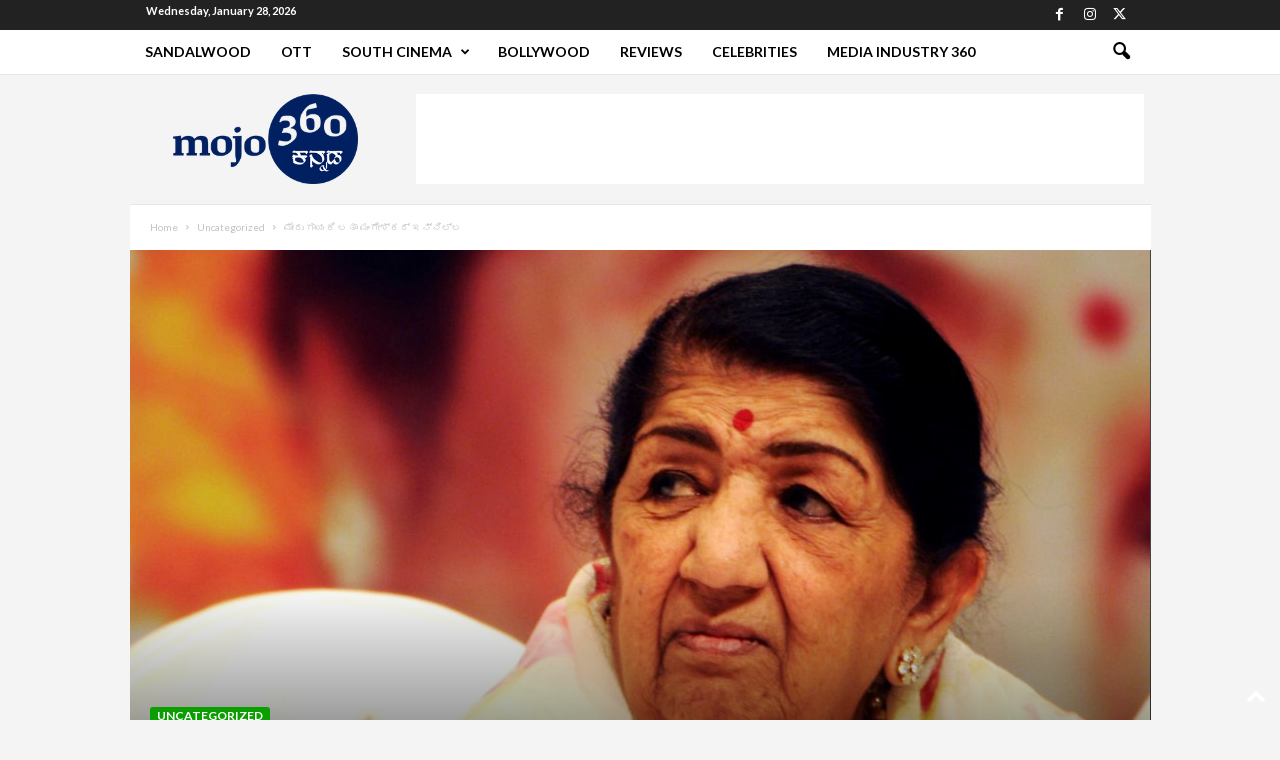

--- FILE ---
content_type: text/html; charset=UTF-8
request_url: https://kannada.mojo-360.com/singer-lata-mangeshkar-passes-away/
body_size: 35274
content:
<!doctype html >
<!--[if IE 8]>    <html class="ie8" lang="en-US"> <![endif]-->
<!--[if IE 9]>    <html class="ie9" lang="en-US"> <![endif]-->
<!--[if gt IE 8]><!--> <html lang="en-US"> <!--<![endif]-->
<head>
    <title>ಮೇರು ಗಾಯಕಿ ಲತಾ ಮಂಗೇಶ್ಕರ್‌ ಇನ್ನಿಲ್ಲ | Kannada mojo360</title><link rel="preload" data-rocket-preload as="style" href="https://fonts.googleapis.com/css?family=Lato%3A400%2C700%2C900%7CPT%20Serif%3A400%2C700%2C900%7CPT%20Serif%20Caption%3A400%2C700%2C900%7CPT%20Sans%20Caption%3A400%2C700%2C900%7COpen%20Sans%3A400%2C600%2C700%2C900%7CRoboto%20Condensed%3A400%2C500%2C700%2C900&#038;display=swap" /><link rel="stylesheet" href="https://fonts.googleapis.com/css?family=Lato%3A400%2C700%2C900%7CPT%20Serif%3A400%2C700%2C900%7CPT%20Serif%20Caption%3A400%2C700%2C900%7CPT%20Sans%20Caption%3A400%2C700%2C900%7COpen%20Sans%3A400%2C600%2C700%2C900%7CRoboto%20Condensed%3A400%2C500%2C700%2C900&#038;display=swap" media="print" onload="this.media='all'" /><noscript><link rel="stylesheet" href="https://fonts.googleapis.com/css?family=Lato%3A400%2C700%2C900%7CPT%20Serif%3A400%2C700%2C900%7CPT%20Serif%20Caption%3A400%2C700%2C900%7CPT%20Sans%20Caption%3A400%2C700%2C900%7COpen%20Sans%3A400%2C600%2C700%2C900%7CRoboto%20Condensed%3A400%2C500%2C700%2C900&#038;display=swap" /></noscript>
    <meta charset="UTF-8" />
    <meta name="viewport" content="width=device-width, initial-scale=1.0">
    <link rel="pingback" href="https://kannada.mojo-360.com/xmlrpc.php" />
    <meta name='robots' content='max-image-preview:large' />
<link rel="icon" type="image/png" href="https://kannada.mojo-360.com/wp-content/uploads/2021/11/mojo360-kannada.png"><link rel='dns-prefetch' href='//www.googletagmanager.com' />
<link rel='dns-prefetch' href='//stats.wp.com' />
<link rel='dns-prefetch' href='//fonts.googleapis.com' />
<link rel='dns-prefetch' href='//pagead2.googlesyndication.com' />
<link rel='dns-prefetch' href='//fundingchoicesmessages.google.com' />
<link href='https://fonts.gstatic.com' crossorigin rel='preconnect' />
<link rel="alternate" type="application/rss+xml" title="Kannada mojo360 &raquo; Feed" href="https://kannada.mojo-360.com/feed/" />
<link rel="alternate" type="application/rss+xml" title="Kannada mojo360 &raquo; Comments Feed" href="https://kannada.mojo-360.com/comments/feed/" />
<link rel="alternate" type="application/rss+xml" title="Kannada mojo360 &raquo; ಮೇರು ಗಾಯಕಿ ಲತಾ ಮಂಗೇಶ್ಕರ್‌ ಇನ್ನಿಲ್ಲ Comments Feed" href="https://kannada.mojo-360.com/singer-lata-mangeshkar-passes-away/feed/" />
<link rel="alternate" title="oEmbed (JSON)" type="application/json+oembed" href="https://kannada.mojo-360.com/wp-json/oembed/1.0/embed?url=https%3A%2F%2Fkannada.mojo-360.com%2Fsinger-lata-mangeshkar-passes-away%2F" />
<link rel="alternate" title="oEmbed (XML)" type="text/xml+oembed" href="https://kannada.mojo-360.com/wp-json/oembed/1.0/embed?url=https%3A%2F%2Fkannada.mojo-360.com%2Fsinger-lata-mangeshkar-passes-away%2F&#038;format=xml" />
<style id='wp-img-auto-sizes-contain-inline-css' type='text/css'>
img:is([sizes=auto i],[sizes^="auto," i]){contain-intrinsic-size:3000px 1500px}
/*# sourceURL=wp-img-auto-sizes-contain-inline-css */
</style>
<style id='wp-emoji-styles-inline-css' type='text/css'>

	img.wp-smiley, img.emoji {
		display: inline !important;
		border: none !important;
		box-shadow: none !important;
		height: 1em !important;
		width: 1em !important;
		margin: 0 0.07em !important;
		vertical-align: -0.1em !important;
		background: none !important;
		padding: 0 !important;
	}
/*# sourceURL=wp-emoji-styles-inline-css */
</style>
<style id='wp-block-library-inline-css' type='text/css'>
:root{--wp-block-synced-color:#7a00df;--wp-block-synced-color--rgb:122,0,223;--wp-bound-block-color:var(--wp-block-synced-color);--wp-editor-canvas-background:#ddd;--wp-admin-theme-color:#007cba;--wp-admin-theme-color--rgb:0,124,186;--wp-admin-theme-color-darker-10:#006ba1;--wp-admin-theme-color-darker-10--rgb:0,107,160.5;--wp-admin-theme-color-darker-20:#005a87;--wp-admin-theme-color-darker-20--rgb:0,90,135;--wp-admin-border-width-focus:2px}@media (min-resolution:192dpi){:root{--wp-admin-border-width-focus:1.5px}}.wp-element-button{cursor:pointer}:root .has-very-light-gray-background-color{background-color:#eee}:root .has-very-dark-gray-background-color{background-color:#313131}:root .has-very-light-gray-color{color:#eee}:root .has-very-dark-gray-color{color:#313131}:root .has-vivid-green-cyan-to-vivid-cyan-blue-gradient-background{background:linear-gradient(135deg,#00d084,#0693e3)}:root .has-purple-crush-gradient-background{background:linear-gradient(135deg,#34e2e4,#4721fb 50%,#ab1dfe)}:root .has-hazy-dawn-gradient-background{background:linear-gradient(135deg,#faaca8,#dad0ec)}:root .has-subdued-olive-gradient-background{background:linear-gradient(135deg,#fafae1,#67a671)}:root .has-atomic-cream-gradient-background{background:linear-gradient(135deg,#fdd79a,#004a59)}:root .has-nightshade-gradient-background{background:linear-gradient(135deg,#330968,#31cdcf)}:root .has-midnight-gradient-background{background:linear-gradient(135deg,#020381,#2874fc)}:root{--wp--preset--font-size--normal:16px;--wp--preset--font-size--huge:42px}.has-regular-font-size{font-size:1em}.has-larger-font-size{font-size:2.625em}.has-normal-font-size{font-size:var(--wp--preset--font-size--normal)}.has-huge-font-size{font-size:var(--wp--preset--font-size--huge)}.has-text-align-center{text-align:center}.has-text-align-left{text-align:left}.has-text-align-right{text-align:right}.has-fit-text{white-space:nowrap!important}#end-resizable-editor-section{display:none}.aligncenter{clear:both}.items-justified-left{justify-content:flex-start}.items-justified-center{justify-content:center}.items-justified-right{justify-content:flex-end}.items-justified-space-between{justify-content:space-between}.screen-reader-text{border:0;clip-path:inset(50%);height:1px;margin:-1px;overflow:hidden;padding:0;position:absolute;width:1px;word-wrap:normal!important}.screen-reader-text:focus{background-color:#ddd;clip-path:none;color:#444;display:block;font-size:1em;height:auto;left:5px;line-height:normal;padding:15px 23px 14px;text-decoration:none;top:5px;width:auto;z-index:100000}html :where(.has-border-color){border-style:solid}html :where([style*=border-top-color]){border-top-style:solid}html :where([style*=border-right-color]){border-right-style:solid}html :where([style*=border-bottom-color]){border-bottom-style:solid}html :where([style*=border-left-color]){border-left-style:solid}html :where([style*=border-width]){border-style:solid}html :where([style*=border-top-width]){border-top-style:solid}html :where([style*=border-right-width]){border-right-style:solid}html :where([style*=border-bottom-width]){border-bottom-style:solid}html :where([style*=border-left-width]){border-left-style:solid}html :where(img[class*=wp-image-]){height:auto;max-width:100%}:where(figure){margin:0 0 1em}html :where(.is-position-sticky){--wp-admin--admin-bar--position-offset:var(--wp-admin--admin-bar--height,0px)}@media screen and (max-width:600px){html :where(.is-position-sticky){--wp-admin--admin-bar--position-offset:0px}}

/*# sourceURL=wp-block-library-inline-css */
</style><style id='wp-block-embed-inline-css' type='text/css'>
.wp-block-embed.alignleft,.wp-block-embed.alignright,.wp-block[data-align=left]>[data-type="core/embed"],.wp-block[data-align=right]>[data-type="core/embed"]{max-width:360px;width:100%}.wp-block-embed.alignleft .wp-block-embed__wrapper,.wp-block-embed.alignright .wp-block-embed__wrapper,.wp-block[data-align=left]>[data-type="core/embed"] .wp-block-embed__wrapper,.wp-block[data-align=right]>[data-type="core/embed"] .wp-block-embed__wrapper{min-width:280px}.wp-block-cover .wp-block-embed{min-height:240px;min-width:320px}.wp-block-embed{overflow-wrap:break-word}.wp-block-embed :where(figcaption){margin-bottom:1em;margin-top:.5em}.wp-block-embed iframe{max-width:100%}.wp-block-embed__wrapper{position:relative}.wp-embed-responsive .wp-has-aspect-ratio .wp-block-embed__wrapper:before{content:"";display:block;padding-top:50%}.wp-embed-responsive .wp-has-aspect-ratio iframe{bottom:0;height:100%;left:0;position:absolute;right:0;top:0;width:100%}.wp-embed-responsive .wp-embed-aspect-21-9 .wp-block-embed__wrapper:before{padding-top:42.85%}.wp-embed-responsive .wp-embed-aspect-18-9 .wp-block-embed__wrapper:before{padding-top:50%}.wp-embed-responsive .wp-embed-aspect-16-9 .wp-block-embed__wrapper:before{padding-top:56.25%}.wp-embed-responsive .wp-embed-aspect-4-3 .wp-block-embed__wrapper:before{padding-top:75%}.wp-embed-responsive .wp-embed-aspect-1-1 .wp-block-embed__wrapper:before{padding-top:100%}.wp-embed-responsive .wp-embed-aspect-9-16 .wp-block-embed__wrapper:before{padding-top:177.77%}.wp-embed-responsive .wp-embed-aspect-1-2 .wp-block-embed__wrapper:before{padding-top:200%}
/*# sourceURL=https://kannada.mojo-360.com/wp-includes/blocks/embed/style.min.css */
</style>
<style id='wp-block-paragraph-inline-css' type='text/css'>
.is-small-text{font-size:.875em}.is-regular-text{font-size:1em}.is-large-text{font-size:2.25em}.is-larger-text{font-size:3em}.has-drop-cap:not(:focus):first-letter{float:left;font-size:8.4em;font-style:normal;font-weight:100;line-height:.68;margin:.05em .1em 0 0;text-transform:uppercase}body.rtl .has-drop-cap:not(:focus):first-letter{float:none;margin-left:.1em}p.has-drop-cap.has-background{overflow:hidden}:root :where(p.has-background){padding:1.25em 2.375em}:where(p.has-text-color:not(.has-link-color)) a{color:inherit}p.has-text-align-left[style*="writing-mode:vertical-lr"],p.has-text-align-right[style*="writing-mode:vertical-rl"]{rotate:180deg}
/*# sourceURL=https://kannada.mojo-360.com/wp-includes/blocks/paragraph/style.min.css */
</style>
<style id='global-styles-inline-css' type='text/css'>
:root{--wp--preset--aspect-ratio--square: 1;--wp--preset--aspect-ratio--4-3: 4/3;--wp--preset--aspect-ratio--3-4: 3/4;--wp--preset--aspect-ratio--3-2: 3/2;--wp--preset--aspect-ratio--2-3: 2/3;--wp--preset--aspect-ratio--16-9: 16/9;--wp--preset--aspect-ratio--9-16: 9/16;--wp--preset--color--black: #000000;--wp--preset--color--cyan-bluish-gray: #abb8c3;--wp--preset--color--white: #ffffff;--wp--preset--color--pale-pink: #f78da7;--wp--preset--color--vivid-red: #cf2e2e;--wp--preset--color--luminous-vivid-orange: #ff6900;--wp--preset--color--luminous-vivid-amber: #fcb900;--wp--preset--color--light-green-cyan: #7bdcb5;--wp--preset--color--vivid-green-cyan: #00d084;--wp--preset--color--pale-cyan-blue: #8ed1fc;--wp--preset--color--vivid-cyan-blue: #0693e3;--wp--preset--color--vivid-purple: #9b51e0;--wp--preset--gradient--vivid-cyan-blue-to-vivid-purple: linear-gradient(135deg,rgb(6,147,227) 0%,rgb(155,81,224) 100%);--wp--preset--gradient--light-green-cyan-to-vivid-green-cyan: linear-gradient(135deg,rgb(122,220,180) 0%,rgb(0,208,130) 100%);--wp--preset--gradient--luminous-vivid-amber-to-luminous-vivid-orange: linear-gradient(135deg,rgb(252,185,0) 0%,rgb(255,105,0) 100%);--wp--preset--gradient--luminous-vivid-orange-to-vivid-red: linear-gradient(135deg,rgb(255,105,0) 0%,rgb(207,46,46) 100%);--wp--preset--gradient--very-light-gray-to-cyan-bluish-gray: linear-gradient(135deg,rgb(238,238,238) 0%,rgb(169,184,195) 100%);--wp--preset--gradient--cool-to-warm-spectrum: linear-gradient(135deg,rgb(74,234,220) 0%,rgb(151,120,209) 20%,rgb(207,42,186) 40%,rgb(238,44,130) 60%,rgb(251,105,98) 80%,rgb(254,248,76) 100%);--wp--preset--gradient--blush-light-purple: linear-gradient(135deg,rgb(255,206,236) 0%,rgb(152,150,240) 100%);--wp--preset--gradient--blush-bordeaux: linear-gradient(135deg,rgb(254,205,165) 0%,rgb(254,45,45) 50%,rgb(107,0,62) 100%);--wp--preset--gradient--luminous-dusk: linear-gradient(135deg,rgb(255,203,112) 0%,rgb(199,81,192) 50%,rgb(65,88,208) 100%);--wp--preset--gradient--pale-ocean: linear-gradient(135deg,rgb(255,245,203) 0%,rgb(182,227,212) 50%,rgb(51,167,181) 100%);--wp--preset--gradient--electric-grass: linear-gradient(135deg,rgb(202,248,128) 0%,rgb(113,206,126) 100%);--wp--preset--gradient--midnight: linear-gradient(135deg,rgb(2,3,129) 0%,rgb(40,116,252) 100%);--wp--preset--font-size--small: 10px;--wp--preset--font-size--medium: 20px;--wp--preset--font-size--large: 30px;--wp--preset--font-size--x-large: 42px;--wp--preset--font-size--regular: 14px;--wp--preset--font-size--larger: 48px;--wp--preset--spacing--20: 0.44rem;--wp--preset--spacing--30: 0.67rem;--wp--preset--spacing--40: 1rem;--wp--preset--spacing--50: 1.5rem;--wp--preset--spacing--60: 2.25rem;--wp--preset--spacing--70: 3.38rem;--wp--preset--spacing--80: 5.06rem;--wp--preset--shadow--natural: 6px 6px 9px rgba(0, 0, 0, 0.2);--wp--preset--shadow--deep: 12px 12px 50px rgba(0, 0, 0, 0.4);--wp--preset--shadow--sharp: 6px 6px 0px rgba(0, 0, 0, 0.2);--wp--preset--shadow--outlined: 6px 6px 0px -3px rgb(255, 255, 255), 6px 6px rgb(0, 0, 0);--wp--preset--shadow--crisp: 6px 6px 0px rgb(0, 0, 0);}:where(.is-layout-flex){gap: 0.5em;}:where(.is-layout-grid){gap: 0.5em;}body .is-layout-flex{display: flex;}.is-layout-flex{flex-wrap: wrap;align-items: center;}.is-layout-flex > :is(*, div){margin: 0;}body .is-layout-grid{display: grid;}.is-layout-grid > :is(*, div){margin: 0;}:where(.wp-block-columns.is-layout-flex){gap: 2em;}:where(.wp-block-columns.is-layout-grid){gap: 2em;}:where(.wp-block-post-template.is-layout-flex){gap: 1.25em;}:where(.wp-block-post-template.is-layout-grid){gap: 1.25em;}.has-black-color{color: var(--wp--preset--color--black) !important;}.has-cyan-bluish-gray-color{color: var(--wp--preset--color--cyan-bluish-gray) !important;}.has-white-color{color: var(--wp--preset--color--white) !important;}.has-pale-pink-color{color: var(--wp--preset--color--pale-pink) !important;}.has-vivid-red-color{color: var(--wp--preset--color--vivid-red) !important;}.has-luminous-vivid-orange-color{color: var(--wp--preset--color--luminous-vivid-orange) !important;}.has-luminous-vivid-amber-color{color: var(--wp--preset--color--luminous-vivid-amber) !important;}.has-light-green-cyan-color{color: var(--wp--preset--color--light-green-cyan) !important;}.has-vivid-green-cyan-color{color: var(--wp--preset--color--vivid-green-cyan) !important;}.has-pale-cyan-blue-color{color: var(--wp--preset--color--pale-cyan-blue) !important;}.has-vivid-cyan-blue-color{color: var(--wp--preset--color--vivid-cyan-blue) !important;}.has-vivid-purple-color{color: var(--wp--preset--color--vivid-purple) !important;}.has-black-background-color{background-color: var(--wp--preset--color--black) !important;}.has-cyan-bluish-gray-background-color{background-color: var(--wp--preset--color--cyan-bluish-gray) !important;}.has-white-background-color{background-color: var(--wp--preset--color--white) !important;}.has-pale-pink-background-color{background-color: var(--wp--preset--color--pale-pink) !important;}.has-vivid-red-background-color{background-color: var(--wp--preset--color--vivid-red) !important;}.has-luminous-vivid-orange-background-color{background-color: var(--wp--preset--color--luminous-vivid-orange) !important;}.has-luminous-vivid-amber-background-color{background-color: var(--wp--preset--color--luminous-vivid-amber) !important;}.has-light-green-cyan-background-color{background-color: var(--wp--preset--color--light-green-cyan) !important;}.has-vivid-green-cyan-background-color{background-color: var(--wp--preset--color--vivid-green-cyan) !important;}.has-pale-cyan-blue-background-color{background-color: var(--wp--preset--color--pale-cyan-blue) !important;}.has-vivid-cyan-blue-background-color{background-color: var(--wp--preset--color--vivid-cyan-blue) !important;}.has-vivid-purple-background-color{background-color: var(--wp--preset--color--vivid-purple) !important;}.has-black-border-color{border-color: var(--wp--preset--color--black) !important;}.has-cyan-bluish-gray-border-color{border-color: var(--wp--preset--color--cyan-bluish-gray) !important;}.has-white-border-color{border-color: var(--wp--preset--color--white) !important;}.has-pale-pink-border-color{border-color: var(--wp--preset--color--pale-pink) !important;}.has-vivid-red-border-color{border-color: var(--wp--preset--color--vivid-red) !important;}.has-luminous-vivid-orange-border-color{border-color: var(--wp--preset--color--luminous-vivid-orange) !important;}.has-luminous-vivid-amber-border-color{border-color: var(--wp--preset--color--luminous-vivid-amber) !important;}.has-light-green-cyan-border-color{border-color: var(--wp--preset--color--light-green-cyan) !important;}.has-vivid-green-cyan-border-color{border-color: var(--wp--preset--color--vivid-green-cyan) !important;}.has-pale-cyan-blue-border-color{border-color: var(--wp--preset--color--pale-cyan-blue) !important;}.has-vivid-cyan-blue-border-color{border-color: var(--wp--preset--color--vivid-cyan-blue) !important;}.has-vivid-purple-border-color{border-color: var(--wp--preset--color--vivid-purple) !important;}.has-vivid-cyan-blue-to-vivid-purple-gradient-background{background: var(--wp--preset--gradient--vivid-cyan-blue-to-vivid-purple) !important;}.has-light-green-cyan-to-vivid-green-cyan-gradient-background{background: var(--wp--preset--gradient--light-green-cyan-to-vivid-green-cyan) !important;}.has-luminous-vivid-amber-to-luminous-vivid-orange-gradient-background{background: var(--wp--preset--gradient--luminous-vivid-amber-to-luminous-vivid-orange) !important;}.has-luminous-vivid-orange-to-vivid-red-gradient-background{background: var(--wp--preset--gradient--luminous-vivid-orange-to-vivid-red) !important;}.has-very-light-gray-to-cyan-bluish-gray-gradient-background{background: var(--wp--preset--gradient--very-light-gray-to-cyan-bluish-gray) !important;}.has-cool-to-warm-spectrum-gradient-background{background: var(--wp--preset--gradient--cool-to-warm-spectrum) !important;}.has-blush-light-purple-gradient-background{background: var(--wp--preset--gradient--blush-light-purple) !important;}.has-blush-bordeaux-gradient-background{background: var(--wp--preset--gradient--blush-bordeaux) !important;}.has-luminous-dusk-gradient-background{background: var(--wp--preset--gradient--luminous-dusk) !important;}.has-pale-ocean-gradient-background{background: var(--wp--preset--gradient--pale-ocean) !important;}.has-electric-grass-gradient-background{background: var(--wp--preset--gradient--electric-grass) !important;}.has-midnight-gradient-background{background: var(--wp--preset--gradient--midnight) !important;}.has-small-font-size{font-size: var(--wp--preset--font-size--small) !important;}.has-medium-font-size{font-size: var(--wp--preset--font-size--medium) !important;}.has-large-font-size{font-size: var(--wp--preset--font-size--large) !important;}.has-x-large-font-size{font-size: var(--wp--preset--font-size--x-large) !important;}
/*# sourceURL=global-styles-inline-css */
</style>

<style id='classic-theme-styles-inline-css' type='text/css'>
/*! This file is auto-generated */
.wp-block-button__link{color:#fff;background-color:#32373c;border-radius:9999px;box-shadow:none;text-decoration:none;padding:calc(.667em + 2px) calc(1.333em + 2px);font-size:1.125em}.wp-block-file__button{background:#32373c;color:#fff;text-decoration:none}
/*# sourceURL=/wp-includes/css/classic-themes.min.css */
</style>
<link rel='stylesheet' id='secure-copy-content-protection-public-css' href='https://kannada.mojo-360.com/wp-content/plugins/secure-copy-content-protection/public/css/secure-copy-content-protection-public.css?ver=4.9.8' type='text/css' media='all' />
<link rel='stylesheet' id='SweetAlertCSS-css' href='https://kannada.mojo-360.com/wp-content/plugins/simple-adblock-notice/css/sweet-alert.css?ver=6.9' type='text/css' media='all' />
<link rel='stylesheet' id='StyleCSS-css' href='https://kannada.mojo-360.com/wp-content/plugins/simple-adblock-notice/css/style.css?ver=6.9' type='text/css' media='all' />

<link rel='stylesheet' id='td-theme-css' href='https://kannada.mojo-360.com/wp-content/themes/Newsmag/style.css?ver=5.4.3.3' type='text/css' media='all' />
<style id='td-theme-inline-css' type='text/css'>
    
        /* custom css - generated by TagDiv Composer */
        @media (max-width: 767px) {
            .td-header-desktop-wrap {
                display: none;
            }
        }
        @media (min-width: 767px) {
            .td-header-mobile-wrap {
                display: none;
            }
        }
    
	
/*# sourceURL=td-theme-inline-css */
</style>
<link rel='stylesheet' id='td-theme-child-css' href='https://kannada.mojo-360.com/wp-content/themes/Newsmag-child/style.css?ver=5.4.3.3c' type='text/css' media='all' />
<link rel='stylesheet' id='td-legacy-framework-front-style-css' href='https://kannada.mojo-360.com/wp-content/plugins/td-composer/legacy/Newsmag/assets/css/td_legacy_main.css?ver=e5fcc38395b0030bac3ad179898970d6xzx' type='text/css' media='all' />
<link rel='stylesheet' id='td-theme-demo-style-css' href='https://kannada.mojo-360.com/wp-content/plugins/td-composer/legacy/Newsmag/includes/demos/tech/demo_style.css?ver=5.4.3.3' type='text/css' media='all' />
<script type="text/javascript" src="https://kannada.mojo-360.com/wp-includes/js/jquery/jquery.min.js?ver=3.7.1" id="jquery-core-js"></script>
<script type="text/javascript" src="https://kannada.mojo-360.com/wp-includes/js/jquery/jquery-migrate.min.js?ver=3.4.1" id="jquery-migrate-js"></script>
<script type="text/javascript" src="https://kannada.mojo-360.com/wp-content/plugins/miniorange-login-openid/includes/js/mo_openid_jquery.cookie.min.js?ver=6.9" id="js-cookie-script-js"></script>
<script type="text/javascript" src="https://kannada.mojo-360.com/wp-content/plugins/miniorange-login-openid/includes/js/mo-openid-social_login.js?ver=6.9" id="mo-social-login-script-js"></script>
<script type="text/javascript" src="https://kannada.mojo-360.com/wp-content/plugins/simple-adblock-notice/js/sweet-alert.min.js?ver=6.9" id="SweetAlertJs-js"></script>

<!-- Google tag (gtag.js) snippet added by Site Kit -->
<!-- Google Analytics snippet added by Site Kit -->
<script type="text/javascript" src="https://www.googletagmanager.com/gtag/js?id=G-J9W06BQW31" id="google_gtagjs-js" async></script>
<script type="text/javascript" id="google_gtagjs-js-after">
/* <![CDATA[ */
window.dataLayer = window.dataLayer || [];function gtag(){dataLayer.push(arguments);}
gtag("set","linker",{"domains":["kannada.mojo-360.com"]});
gtag("js", new Date());
gtag("set", "developer_id.dZTNiMT", true);
gtag("config", "G-J9W06BQW31", {"googlesitekit_post_author":"Shashidhar Chitradurga"});
//# sourceURL=google_gtagjs-js-after
/* ]]> */
</script>
<link rel="https://api.w.org/" href="https://kannada.mojo-360.com/wp-json/" /><link rel="alternate" title="JSON" type="application/json" href="https://kannada.mojo-360.com/wp-json/wp/v2/posts/25913" /><link rel="EditURI" type="application/rsd+xml" title="RSD" href="https://kannada.mojo-360.com/xmlrpc.php?rsd" />
<meta name="generator" content="WordPress 6.9" />
<link rel="canonical" href="https://kannada.mojo-360.com/singer-lata-mangeshkar-passes-away/" />
<link rel='shortlink' href='https://kannada.mojo-360.com/?p=25913' />
<!-- start Simple Custom CSS and JS -->
<script type="text/javascript">
/* Default comment here */ 

jQuery(document).ready(function( $ ){
  
  var elementTag = document.getElementsByClassName("entry-category")[0].getElementsByTagName( 'a' )[0].text;
  var updateTag = document.getElementsByClassName("entry-category")[0].getElementsByTagName( 'a' )[0];
  var currentURL = updateTag.href;
	if(currentURL == "https://kannada.mojo-360.com/category/sandalwood/") {
    	updateTag.text = "ಸ್ಯಾಂಡಲ್‌ವುಡ್‌ "; 
    }
});

jQuery(document).ready(function( $ ){
  
  var elementTag = document.getElementsByClassName("entry-category")[1].getElementsByTagName( 'a' )[0].text;
  var updateTag = document.getElementsByClassName("entry-category")[1].getElementsByTagName( 'a' )[0];
  var currentURL = updateTag.href;
	if(currentURL == "https://kannada.mojo-360.com/category/ott/") {
    	updateTag.text = "ಓಟಿಟಿ"; 
    }
});

jQuery(document).ready(function( $ ){
  
  var elementTag = document.getElementsByClassName("entry-category")[2].getElementsByTagName( 'a' )[0].text;
  var updateTag = document.getElementsByClassName("entry-category")[2].getElementsByTagName( 'a' )[0];
  var currentURL = updateTag.href;
	if(currentURL == "https://kannada.mojo-360.com/category/south-cinema/") {
    	updateTag.text = "ಸೌತ್‌ ಸಿನಿಮಾ"; 
    }
});

jQuery(document).ready(function( $ ){
  
  var elementTag = document.getElementsByClassName("entry-category")[3].getElementsByTagName( 'a' )[0].text;
  var updateTag = document.getElementsByClassName("entry-category")[3].getElementsByTagName( 'a' )[0];
  var currentURL = updateTag.href;
	if(currentURL == "https://kannada.mojo-360.com/category/bollywood/") {
    	updateTag.text = "ಬಾಲಿವುಡ್‌"; 
    }
});

jQuery(document).ready(function( $ ){
  
  var elementTag = document.getElementsByClassName("entry-category")[4].getElementsByTagName( 'a' )[0].text;
  var updateTag = document.getElementsByClassName("entry-category")[4].getElementsByTagName( 'a' )[0];
  var currentURL = updateTag.href;
	if(currentURL == "https://kannada.mojo-360.com/category/reviews/") {
    	updateTag.text = "ವಿಮರ್ಶೆ"; 
    }
});</script>
<!-- end Simple Custom CSS and JS -->
<meta name="generator" content="Site Kit by Google 1.171.0" />	<style>img#wpstats{display:none}</style>
		<meta property="og:image" content="https://kannada.mojo-360.com/wp-content/uploads/2022/02/LM_fi.jpg" />
<meta property="og:image:width" content="1200" />
<meta property="og:image:height" content="630" />
<meta property="og:title" content="ಮೇರು ಗಾಯಕಿ ಲತಾ ಮಂಗೇಶ್ಕರ್‌ ಇನ್ನಿಲ್ಲ" />
<meta property="og:description" content="ಭಾರತೀಯ ಚಿತ್ರರಂಗದ ಮೇರು ಗಾಯಕಿ ಲತಾ ಮಂಗೇಶ್ಕರ್‌ ಅಗಲಿದ್ದಾರೆ. ಕೊರೋನಾ ಸೋಂಕು ತಗಲಿದ್ದ ಹಿನ್ನೆಲೆಯಲ್ಲಿ ಮುಂಬೈನ ಬ್ರೀಚ್‌ ಕ್ಯಾಂಡಿ ಆಸ್ಪತ್ರೆಗೆ ಅವರನ್ನು ದಾಖಲಿಸಲಾಗಿತ್ತು. ಚಿಕಿತ್ಸೆ ಫಲಕಾರಿಯಾಗದೆ ಅವರು ಇಹಲೋಕ ತ್ಯಜಿಸಿದ್ದಾರೆ. ಭಾರತ ರತ್ನ, ದಾದಾ ಸಾಹೇಬ್‌ ಫಾಲ್ಕೆ ಪುರಸ್ಕೃತ ಮೇರು ಗಾಯಕಿ ಲತಾ ಮಂಗೇಶ್ಕರ್‌ (92 ವರ್ಷ) ಇಂದು ಬೆಳಗ್ಗೆ ಅಗಲಿದ್ದಾರೆ. ಕೋವಿಡ್‌ ದೃಢಪಟ್ಟ ಹಿನ್ನೆಲೆಯಲ್ಲಿ ಅವರನ್ನು ಮುಂಬೈನ ಬ್ರೀಚ್‌ ಕ್ಯಾಂಡಿ ಆಸ್ಪತ್ರೆಗೆ ಜನವರಿ 8ರಂದು ದಾಖಲಿಸಲಾಗಿತ್ತು. ಐಸಿಯೂನಲ್ಲಿ ಚಿಕಿತ್ಸೆ ಪಡೆಯುತ್ತಿದ್ದ ಅವರು ಇಂದು ಬೆಳಗ್ಗೆ ಇಹಲೋಕ [&hellip;]" />
<meta property="og:url" content="https://kannada.mojo-360.com/singer-lata-mangeshkar-passes-away/" />
<meta property="og:type" content="article" />

<!-- Google AdSense meta tags added by Site Kit -->
<meta name="google-adsense-platform-account" content="ca-host-pub-2644536267352236">
<meta name="google-adsense-platform-domain" content="sitekit.withgoogle.com">
<!-- End Google AdSense meta tags added by Site Kit -->

<!-- Google AdSense snippet added by Site Kit -->
<script type="text/javascript" async="async" src="https://pagead2.googlesyndication.com/pagead/js/adsbygoogle.js?client=ca-pub-9605799105629807&amp;host=ca-host-pub-2644536267352236" crossorigin="anonymous"></script>

<!-- End Google AdSense snippet added by Site Kit -->

<!-- JS generated by theme -->

<script type="text/javascript" id="td-generated-header-js">
    
    

	    var tdBlocksArray = []; //here we store all the items for the current page

	    // td_block class - each ajax block uses a object of this class for requests
	    function tdBlock() {
		    this.id = '';
		    this.block_type = 1; //block type id (1-234 etc)
		    this.atts = '';
		    this.td_column_number = '';
		    this.td_current_page = 1; //
		    this.post_count = 0; //from wp
		    this.found_posts = 0; //from wp
		    this.max_num_pages = 0; //from wp
		    this.td_filter_value = ''; //current live filter value
		    this.is_ajax_running = false;
		    this.td_user_action = ''; // load more or infinite loader (used by the animation)
		    this.header_color = '';
		    this.ajax_pagination_infinite_stop = ''; //show load more at page x
	    }

        // td_js_generator - mini detector
        ( function () {
            var htmlTag = document.getElementsByTagName("html")[0];

	        if ( navigator.userAgent.indexOf("MSIE 10.0") > -1 ) {
                htmlTag.className += ' ie10';
            }

            if ( !!navigator.userAgent.match(/Trident.*rv\:11\./) ) {
                htmlTag.className += ' ie11';
            }

	        if ( navigator.userAgent.indexOf("Edge") > -1 ) {
                htmlTag.className += ' ieEdge';
            }

            if ( /(iPad|iPhone|iPod)/g.test(navigator.userAgent) ) {
                htmlTag.className += ' td-md-is-ios';
            }

            var user_agent = navigator.userAgent.toLowerCase();
            if ( user_agent.indexOf("android") > -1 ) {
                htmlTag.className += ' td-md-is-android';
            }

            if ( -1 !== navigator.userAgent.indexOf('Mac OS X')  ) {
                htmlTag.className += ' td-md-is-os-x';
            }

            if ( /chrom(e|ium)/.test(navigator.userAgent.toLowerCase()) ) {
               htmlTag.className += ' td-md-is-chrome';
            }

            if ( -1 !== navigator.userAgent.indexOf('Firefox') ) {
                htmlTag.className += ' td-md-is-firefox';
            }

            if ( -1 !== navigator.userAgent.indexOf('Safari') && -1 === navigator.userAgent.indexOf('Chrome') ) {
                htmlTag.className += ' td-md-is-safari';
            }

            if( -1 !== navigator.userAgent.indexOf('IEMobile') ){
                htmlTag.className += ' td-md-is-iemobile';
            }

        })();

        var tdLocalCache = {};

        ( function () {
            "use strict";

            tdLocalCache = {
                data: {},
                remove: function (resource_id) {
                    delete tdLocalCache.data[resource_id];
                },
                exist: function (resource_id) {
                    return tdLocalCache.data.hasOwnProperty(resource_id) && tdLocalCache.data[resource_id] !== null;
                },
                get: function (resource_id) {
                    return tdLocalCache.data[resource_id];
                },
                set: function (resource_id, cachedData) {
                    tdLocalCache.remove(resource_id);
                    tdLocalCache.data[resource_id] = cachedData;
                }
            };
        })();

    
    
var td_viewport_interval_list=[{"limitBottom":767,"sidebarWidth":251},{"limitBottom":1023,"sidebarWidth":339}];
var td_animation_stack_effect="type0";
var tds_animation_stack=true;
var td_animation_stack_specific_selectors=".entry-thumb, img, .td-lazy-img";
var td_animation_stack_general_selectors=".td-animation-stack img, .td-animation-stack .entry-thumb, .post img, .td-animation-stack .td-lazy-img";
var tdc_is_installed="yes";
var td_ajax_url="https:\/\/kannada.mojo-360.com\/wp-admin\/admin-ajax.php?td_theme_name=Newsmag&v=5.4.3.3";
var td_get_template_directory_uri="https:\/\/kannada.mojo-360.com\/wp-content\/plugins\/td-composer\/legacy\/common";
var tds_snap_menu="smart_snap_always";
var tds_logo_on_sticky="show_header_logo";
var tds_header_style="6";
var td_please_wait="Please wait...";
var td_email_user_pass_incorrect="User or password incorrect!";
var td_email_user_incorrect="Email or username incorrect!";
var td_email_incorrect="Email incorrect!";
var td_user_incorrect="Username incorrect!";
var td_email_user_empty="Email or username empty!";
var td_pass_empty="Pass empty!";
var td_pass_pattern_incorrect="Invalid Pass Pattern!";
var td_retype_pass_incorrect="Retyped Pass incorrect!";
var tds_more_articles_on_post_enable="show";
var tds_more_articles_on_post_time_to_wait="";
var tds_more_articles_on_post_pages_distance_from_top=0;
var tds_captcha="";
var tds_theme_color_site_wide="#0a9e01";
var tds_smart_sidebar="";
var tdThemeName="Newsmag";
var tdThemeNameWl="Newsmag";
var td_magnific_popup_translation_tPrev="Previous (Left arrow key)";
var td_magnific_popup_translation_tNext="Next (Right arrow key)";
var td_magnific_popup_translation_tCounter="%curr% of %total%";
var td_magnific_popup_translation_ajax_tError="The content from %url% could not be loaded.";
var td_magnific_popup_translation_image_tError="The image #%curr% could not be loaded.";
var tdBlockNonce="07d4212789";
var tdMobileMenu="enabled";
var tdMobileSearch="enabled";
var tdsDateFormat="l, F j, Y";
var tdDateNamesI18n={"month_names":["January","February","March","April","May","June","July","August","September","October","November","December"],"month_names_short":["Jan","Feb","Mar","Apr","May","Jun","Jul","Aug","Sep","Oct","Nov","Dec"],"day_names":["Sunday","Monday","Tuesday","Wednesday","Thursday","Friday","Saturday"],"day_names_short":["Sun","Mon","Tue","Wed","Thu","Fri","Sat"]};
var td_deploy_mode="deploy";
var td_ad_background_click_link="";
var td_ad_background_click_target="";
</script>


<!-- Header style compiled by theme -->

<style>
/* custom css - generated by TagDiv Composer */
    

body {
	background-color:#f4f4f4;
}
.td-header-border:before,
    .td-trending-now-title,
    .td_block_mega_menu .td_mega_menu_sub_cats .cur-sub-cat,
    .td-post-category:hover,
    .td-header-style-2 .td-header-sp-logo,
    .td-next-prev-wrap a:hover i,
    .page-nav .current,
    .widget_calendar tfoot a:hover,
    .td-footer-container .widget_search .wpb_button:hover,
    .td-scroll-up-visible,
    .dropcap,
    .td-category a,
    input[type="submit"]:hover,
    .td-post-small-box a:hover,
    .td-404-sub-sub-title a:hover,
    .td-rating-bar-wrap div,
    .td_top_authors .td-active .td-author-post-count,
    .td_top_authors .td-active .td-author-comments-count,
    .td_smart_list_3 .td-sml3-top-controls i:hover,
    .td_smart_list_3 .td-sml3-bottom-controls i:hover,
    .td_wrapper_video_playlist .td_video_controls_playlist_wrapper,
    .td-read-more a:hover,
    .td-login-wrap .btn,
    .td_display_err,
    .td-header-style-6 .td-top-menu-full,
    #bbpress-forums button:hover,
    #bbpress-forums .bbp-pagination .current,
    .bbp_widget_login .button:hover,
    .header-search-wrap .td-drop-down-search .btn:hover,
    .td-post-text-content .more-link-wrap:hover a,
    #buddypress div.item-list-tabs ul li > a span,
    #buddypress div.item-list-tabs ul li > a:hover span,
    #buddypress input[type=submit]:hover,
    #buddypress a.button:hover span,
    #buddypress div.item-list-tabs ul li.selected a span,
    #buddypress div.item-list-tabs ul li.current a span,
    #buddypress input[type=submit]:focus,
    .td-grid-style-3 .td-big-grid-post .td-module-thumb a:last-child:before,
    .td-grid-style-4 .td-big-grid-post .td-module-thumb a:last-child:before,
    .td-grid-style-5 .td-big-grid-post .td-module-thumb:after,
    .td_category_template_2 .td-category-siblings .td-category a:hover,
    .td-weather-week:before,
    .td-weather-information:before,
     .td_3D_btn,
    .td_shadow_btn,
    .td_default_btn,
    .td_square_btn, 
    .td_outlined_btn:hover {
        background-color: #0a9e01;
    }

    @media (max-width: 767px) {
        .td-category a.td-current-sub-category {
            background-color: #0a9e01;
        }
    }

    .woocommerce .onsale,
    .woocommerce .woocommerce a.button:hover,
    .woocommerce-page .woocommerce .button:hover,
    .single-product .product .summary .cart .button:hover,
    .woocommerce .woocommerce .product a.button:hover,
    .woocommerce .product a.button:hover,
    .woocommerce .product #respond input#submit:hover,
    .woocommerce .checkout input#place_order:hover,
    .woocommerce .woocommerce.widget .button:hover,
    .woocommerce .woocommerce-message .button:hover,
    .woocommerce .woocommerce-error .button:hover,
    .woocommerce .woocommerce-info .button:hover,
    .woocommerce.widget .ui-slider .ui-slider-handle,
    .vc_btn-black:hover,
	.wpb_btn-black:hover,
	.item-list-tabs .feed:hover a,
	.td-smart-list-button:hover {
    	background-color: #0a9e01;
    }

    .td-header-sp-top-menu .top-header-menu > .current-menu-item > a,
    .td-header-sp-top-menu .top-header-menu > .current-menu-ancestor > a,
    .td-header-sp-top-menu .top-header-menu > .current-category-ancestor > a,
    .td-header-sp-top-menu .top-header-menu > li > a:hover,
    .td-header-sp-top-menu .top-header-menu > .sfHover > a,
    .top-header-menu ul .current-menu-item > a,
    .top-header-menu ul .current-menu-ancestor > a,
    .top-header-menu ul .current-category-ancestor > a,
    .top-header-menu ul li > a:hover,
    .top-header-menu ul .sfHover > a,
    .sf-menu ul .td-menu-item > a:hover,
    .sf-menu ul .sfHover > a,
    .sf-menu ul .current-menu-ancestor > a,
    .sf-menu ul .current-category-ancestor > a,
    .sf-menu ul .current-menu-item > a,
    .td_module_wrap:hover .entry-title a,
    .td_mod_mega_menu:hover .entry-title a,
    .footer-email-wrap a,
    .widget a:hover,
    .td-footer-container .widget_calendar #today,
    .td-category-pulldown-filter a.td-pulldown-category-filter-link:hover,
    .td-load-more-wrap a:hover,
    .td-post-next-prev-content a:hover,
    .td-author-name a:hover,
    .td-author-url a:hover,
    .td_mod_related_posts:hover .entry-title a,
    .td-search-query,
    .header-search-wrap .td-drop-down-search .result-msg a:hover,
    .td_top_authors .td-active .td-authors-name a,
    .post blockquote p,
    .td-post-content blockquote p,
    .page blockquote p,
    .comment-list cite a:hover,
    .comment-list cite:hover,
    .comment-list .comment-reply-link:hover,
    a,
    .white-menu #td-header-menu .sf-menu > li > a:hover,
    .white-menu #td-header-menu .sf-menu > .current-menu-ancestor > a,
    .white-menu #td-header-menu .sf-menu > .current-menu-item > a,
    .td_quote_on_blocks,
    #bbpress-forums .bbp-forum-freshness a:hover,
    #bbpress-forums .bbp-topic-freshness a:hover,
    #bbpress-forums .bbp-forums-list li a:hover,
    #bbpress-forums .bbp-forum-title:hover,
    #bbpress-forums .bbp-topic-permalink:hover,
    #bbpress-forums .bbp-topic-started-by a:hover,
    #bbpress-forums .bbp-topic-started-in a:hover,
    #bbpress-forums .bbp-body .super-sticky li.bbp-topic-title .bbp-topic-permalink,
    #bbpress-forums .bbp-body .sticky li.bbp-topic-title .bbp-topic-permalink,
    #bbpress-forums #subscription-toggle a:hover,
    #bbpress-forums #favorite-toggle a:hover,
    .woocommerce-account .woocommerce-MyAccount-navigation a:hover,
    .widget_display_replies .bbp-author-name,
    .widget_display_topics .bbp-author-name,
    .archive .widget_archive .current,
    .archive .widget_archive .current a,
    .td-subcategory-header .td-category-siblings .td-subcat-dropdown a.td-current-sub-category,
    .td-subcategory-header .td-category-siblings .td-subcat-dropdown a:hover,
    .td-pulldown-filter-display-option:hover,
    .td-pulldown-filter-display-option .td-pulldown-filter-link:hover,
    .td_normal_slide .td-wrapper-pulldown-filter .td-pulldown-filter-list a:hover,
    #buddypress ul.item-list li div.item-title a:hover,
    .td_block_13 .td-pulldown-filter-list a:hover,
    .td_smart_list_8 .td-smart-list-dropdown-wrap .td-smart-list-button:hover,
    .td_smart_list_8 .td-smart-list-dropdown-wrap .td-smart-list-button:hover i,
    .td-sub-footer-container a:hover,
    .td-instagram-user a,
    .td_outlined_btn,
    body .td_block_list_menu li.current-menu-item > a,
    body .td_block_list_menu li.current-menu-ancestor > a,
    body .td_block_list_menu li.current-category-ancestor > a{
        color: #0a9e01;
    }

    .td-mega-menu .wpb_content_element li a:hover,
    .td_login_tab_focus {
        color: #0a9e01 !important;
    }

    .td-next-prev-wrap a:hover i,
    .page-nav .current,
    .widget_tag_cloud a:hover,
    .post .td_quote_box,
    .page .td_quote_box,
    .td-login-panel-title,
    #bbpress-forums .bbp-pagination .current,
    .td_category_template_2 .td-category-siblings .td-category a:hover,
    .page-template-page-pagebuilder-latest .td-instagram-user,
     .td_outlined_btn {
        border-color: #0a9e01;
    }

    .td_wrapper_video_playlist .td_video_currently_playing:after,
    .item-list-tabs .feed:hover {
        border-color: #0a9e01 !important;
    }


    
    .td-pb-row [class*="td-pb-span"],
    .td-pb-border-top,
    .page-template-page-title-sidebar-php .td-page-content > .wpb_row:first-child,
    .td-post-sharing,
    .td-post-content,
    .td-post-next-prev,
    .author-box-wrap,
    .td-comments-title-wrap,
    .comment-list,
    .comment-respond,
    .td-post-template-5 header,
    .td-container,
    .wpb_content_element,
    .wpb_column,
    .wpb_row,
    .white-menu .td-header-container .td-header-main-menu,
    .td-post-template-1 .td-post-content,
    .td-post-template-4 .td-post-sharing-top,
    .td-header-style-6 .td-header-header .td-make-full,
    #disqus_thread,
    .page-template-page-pagebuilder-title-php .td-page-content > .wpb_row:first-child,
    .td-footer-container:before {
        border-color: #e6e6e6;
    }
    .td-top-border {
        border-color: #e6e6e6 !important;
    }
    .td-container-border:after,
    .td-next-prev-separator,
    .td-container .td-pb-row .wpb_column:before,
    .td-container-border:before,
    .td-main-content:before,
    .td-main-sidebar:before,
    .td-pb-row .td-pb-span4:nth-of-type(3):after,
    .td-pb-row .td-pb-span4:nth-last-of-type(3):after {
    	background-color: #e6e6e6;
    }
    @media (max-width: 767px) {
    	.white-menu .td-header-main-menu {
      		border-color: #e6e6e6;
      	}
    }



    
    .td-header-top-menu,
    .td-header-wrap .td-top-menu-full {
        background-color: #222222;
    }

    .td-header-style-1 .td-header-top-menu,
    .td-header-style-2 .td-top-bar-container,
    .td-header-style-7 .td-header-top-menu {
        padding: 0 12px;
        top: 0;
    }

    
    .top-header-menu > .current-menu-item > a,
    .top-header-menu > .current-menu-ancestor > a,
    .top-header-menu > .current-category-ancestor > a,
    .top-header-menu > li > a:hover,
    .top-header-menu > .sfHover > a {
        color: #0a9e01 !important;
    }

    
    .td-header-main-menu {
        background-color: #ffffff;
    }

    
    .sf-menu > li > a,
    .header-search-wrap .td-icon-search,
    #td-top-mobile-toggle i {
        color: #000000;
    }

    
    .td-menu-background:before,
    .td-search-background:before {
        background: rgba(0,0,0,0.42);
        background: -moz-linear-gradient(top, rgba(0,0,0,0.42) 0%, rgba(10,158,1,0.75) 100%);
        background: -webkit-gradient(left top, left bottom, color-stop(0%, rgba(0,0,0,0.42)), color-stop(100%, rgba(10,158,1,0.75)));
        background: -webkit-linear-gradient(top, rgba(0,0,0,0.42) 0%, rgba(10,158,1,0.75) 100%);
        background: -o-linear-gradient(top, rgba(0,0,0,0.42) 0%, @mobileu_gradient_two_mob 100%);
        background: -ms-linear-gradient(top, rgba(0,0,0,0.42) 0%, rgba(10,158,1,0.75) 100%);
        background: linear-gradient(to bottom, rgba(0,0,0,0.42) 0%, rgba(10,158,1,0.75) 100%);
        filter: progid:DXImageTransform.Microsoft.gradient( startColorstr='rgba(0,0,0,0.42)', endColorstr='rgba(10,158,1,0.75)', GradientType=0 );
    }

    
    .mfp-content .td-login-button:active,
    .mfp-content .td-login-button:hover {
        color: #ffffff;
    }
    
    .white-popup-block:after {
        background: rgba(0,0,0,0.42);
        background: -moz-linear-gradient(45deg, rgba(0,0,0,0.42) 0%, rgba(10,158,1,0.75) 100%);
        background: -webkit-gradient(left bottom, right top, color-stop(0%, rgba(0,0,0,0.42)), color-stop(100%, rgba(10,158,1,0.75)));
        background: -webkit-linear-gradient(45deg, rgba(0,0,0,0.42) 0%, rgba(10,158,1,0.75) 100%);
        background: -o-linear-gradient(45deg, rgba(0,0,0,0.42) 0%, rgba(10,158,1,0.75) 100%);
        background: -ms-linear-gradient(45deg, rgba(0,0,0,0.42) 0%, rgba(10,158,1,0.75) 100%);
        background: linear-gradient(45deg, rgba(0,0,0,0.42) 0%, rgba(10,158,1,0.75) 100%);
        filter: progid:DXImageTransform.Microsoft.gradient( startColorstr='rgba(0,0,0,0.42)', endColorstr='rgba(10,158,1,0.75)', GradientType=0 );
    }


    
    .td-footer-container,
    .td-footer-container .td_module_mx3 .meta-info,
    .td-footer-container .td_module_14 .meta-info,
    .td-footer-container .td_module_mx1 .td-block14-border {
        background-color: #002060;
    }
    .td-footer-container .widget_calendar #today {
    	background-color: transparent;
    }

    
    .td-footer-container,
    .td-footer-container a,
    .td-footer-container li,
    .td-footer-container .footer-text-wrap,
    .td-footer-container .meta-info .entry-date,
    .td-footer-container .td-module-meta-info .entry-date,
    .td-footer-container .td_block_text_with_title,
    .td-footer-container .woocommerce .star-rating::before,
    .td-footer-container .widget_text p,
    .td-footer-container .widget_calendar #today,
    .td-footer-container .td-social-style3 .td_social_type a,
    .td-footer-container .td-social-style3,
    .td-footer-container .td-social-style4 .td_social_type a,
    .td-footer-container .td-social-style4,
    .td-footer-container .td-social-style9,
    .td-footer-container .td-social-style10,
    .td-footer-container .td-social-style2 .td_social_type a,
    .td-footer-container .td-social-style8 .td_social_type a,
    .td-footer-container .td-social-style2 .td_social_type,
    .td-footer-container .td-social-style8 .td_social_type,
    .td-footer-container .td-post-author-name a:hover {
        color: #ffffff;
    }
    .td-footer-container .td_module_mx1 .meta-info .entry-date,
    .td-footer-container .td_social_button a,
    .td-footer-container .td-post-category,
    .td-footer-container .td-post-category:hover,
    .td-footer-container .td-module-comments a,
    .td-footer-container .td_module_mx1 .td-post-author-name a:hover,
    .td-footer-container .td-theme-slider .slide-meta a {
    	color: #fff
    }
    .td-footer-container .widget_tag_cloud a {
    	border-color: #ffffff;
    }
    .td-footer-container .td-excerpt,
    .td-footer-container .widget_rss .rss-date,
    .td-footer-container .widget_rss cite {
    	color: #ffffff;
    	opacity: 0.7;
    }
    .td-footer-container .td-read-more a,
    .td-footer-container .td-read-more a:hover {
    	color: #fff;
    }

    
    .td-footer-container .td_module_14 .meta-info,
    .td-footer-container .td_module_5,
    .td-footer-container .td_module_9 .item-details,
    .td-footer-container .td_module_8 .item-details,
    .td-footer-container .td_module_mx3 .meta-info,
    .td-footer-container .widget_recent_comments li,
    .td-footer-container .widget_recent_entries li,
    .td-footer-container table td,
    .td-footer-container table th,
    .td-footer-container .td-social-style2 .td_social_type .td-social-box,
    .td-footer-container .td-social-style8 .td_social_type .td-social-box,
    .td-footer-container .td-social-style2 .td_social_type .td_social_button,
    .td-footer-container .td-social-style8 .td_social_type .td_social_button {
        border-color: rgba(255, 255, 255, 0.1);
    }

    
    .td-footer-container a:hover,
    .td-footer-container .td-post-author-name a:hover,
    .td-footer-container .td_module_wrap:hover .entry-title a {
    	color: #81d742;
    }
    .td-footer-container .widget_tag_cloud a:hover {
    	border-color: #81d742;
    }
    .td-footer-container .td_module_mx1 .td-post-author-name a:hover,
    .td-footer-container .td-theme-slider .slide-meta a {
    	color: #fff
    }

    
	.td-footer-container .block-title > span,
    .td-footer-container .block-title > a,
    .td-footer-container .widgettitle {
    	background-color: rgba(255,0,0,0.01);
    }

    
	.td-footer-container .block-title > span,
    .td-footer-container .block-title > a,
    .td-footer-container .widgettitle,
    .td-footer-container .widget_rss .block-title .rsswidget {
    	color: #ffffff;
    }


    
    .top-header-menu li a,
    .td-header-sp-top-menu .td_data_time,
    .td-header-sp-top-menu .tds_menu_login .tdw-wml-user,
    .td-weather-top-widget .td-weather-header .td-weather-city,
    .td-weather-top-widget .td-weather-now {
        font-family:Lato;
	text-transform:none;
	
    }
    
    .top-header-menu .menu-item-has-children ul li a,
    .td-header-sp-top-menu .tds_menu_login .tdw-wml-menu-header, 
    .td-header-sp-top-menu .tds_menu_login .tdw-wml-menu-content a,
    .td-header-sp-top-menu .tds_menu_login .tdw-wml-menu-footer a {
    	font-family:Lato;
	
    }
	
    .sf-menu > .td-menu-item > a {
        font-family:Lato;
	
    }
    
    .sf-menu ul .td-menu-item a {
        font-family:Lato;
	
    }
    
    .td_mod_mega_menu .item-details a {
        font-family:Lato;
	
    }
    
    .td_mega_menu_sub_cats .block-mega-child-cats a {
        font-family:Lato;
	
    }   
     
    .td-header-wrap .td-logo-text-container .td-logo-text {
        font-family:Lato;
	
    }
    
    .td-header-wrap .td-logo-text-container .td-tagline-text {
        font-family:Lato;
	
    }
    
	#td-mobile-nav,
	#td-mobile-nav .wpb_button,
	.td-search-wrap-mob {
		font-family:Lato;
	
	}

	
    .td-mobile-content .td-mobile-main-menu > li > a {
        font-family:Lato;
	font-weight:bold;
	text-transform:capitalize;
	
    }

	
    .td-mobile-content .sub-menu a {
        font-family:Lato;
	text-transform:capitalize;
	
    }

	
	.td_module_wrap .entry-title,
	.td-theme-slider .td-module-title,
	.page .td-post-template-6 .td-post-header h1 {
		font-family:Lato;
	
	}

	
    .td_block_trending_now .entry-title {
    	font-family:Lato;
	
    }
    
    .td_module_1 .td-module-title {
    	font-family:Lato;
	
    }
    
    .td_module_2 .td-module-title {
    	font-family:Lato;
	
    }
    
    .td_module_3 .td-module-title {
    	font-family:Lato;
	
    }
    
    .td_module_4 .td-module-title {
    	font-family:Lato;
	
    }
    
    .td_module_5 .td-module-title {
    	font-family:Lato;
	
    }
    
    .td_module_6 .td-module-title {
    	font-family:Lato;
	
    }
    
    .td_module_7 .td-module-title {
    	font-family:Lato;
	
    }
    
    .td_module_8 .td-module-title {
    	font-family:Lato;
	
    }
    
    .td_module_9 .td-module-title {
    	font-family:Lato;
	
    }
    
    .td_module_10 .td-module-title {
    	font-family:Lato;
	
    }
    
    .td_module_11 .td-module-title {
    	font-family:Lato;
	
    }
    
    .td_module_12 .td-module-title {
    	font-family:Lato;
	
    }
    
    .td_module_13 .td-module-title {
    	font-family:Lato;
	
    }
    
    .td_module_14 .td-module-title {
    	font-family:Lato;
	
    }
    
    .td_module_15 .entry-title {
    	font-family:Lato;
	
    }
    
    .td_module_mx1 .td-module-title {
    	font-family:Lato;
	
    }
    
    .td_module_mx2 .td-module-title {
    	font-family:Lato;
	
    }
    
    .td_module_mx3 .td-module-title {
    	font-family:Lato;
	
    }
    
    .td_module_mx4 .td-module-title {
    	font-family:Lato;
	
    }
    
    .td-theme-slider.iosSlider-col-3 .td-module-title a {
        font-family:Lato;
	
    }
    
    .td-theme-slider.iosSlider-col-2 .td-module-title a {
        font-family:Lato;
	
    }
    
    .td-theme-slider.iosSlider-col-1 .td-module-title a {
        font-family:Lato;
	
    }
    
    .page .td-post-template-6 .td-post-header h1 {
        font-family:Lato;
	
    }

    
    .block-title > span,
    .block-title > a,
    .widgettitle,
    .td-trending-now-title,
    .wpb_tabs li a,
    .vc_tta-container .vc_tta-color-grey.vc_tta-tabs-position-top.vc_tta-style-classic .vc_tta-tabs-container .vc_tta-tab > a,
    .td-related-title .td-related-left,
    .td-related-title .td-related-right,
    .category .entry-title span,
    .td-author-counters span,
    .woocommerce-tabs h2,
    .woocommerce .product .products h2:not(.woocommerce-loop-product__title) {
        font-family:Lato;
	font-size:13px;
	line-height:17px;
	
    }
    
    .td-module-meta-info .td-post-author-name a,
    .td_module_wrap .td-post-author-name a {
        font-family:Lato;
	
    }
    
    .td-module-meta-info .td-post-date .entry-date,
    .td_module_wrap .td-post-date .entry-date {
        font-family:Lato;
	
    }
    
    .td-module-meta-info .td-module-comments a,
    .td_module_wrap .td-module-comments a {
        font-family:Lato;
	
    }
    
    .td-big-grid-meta .td-post-category,
    .td_module_wrap .td-post-category,
    .td-module-image .td-post-category {
        font-family:Lato;
	
    }
    
    .td-pulldown-filter-display-option,
    a.td-pulldown-filter-link,
    .td-category-pulldown-filter a.td-pulldown-category-filter-link {
        font-family:Lato;
	
    }
    
    .td-excerpt,
    .td-module-excerpt {
        font-family:Lato;
	font-size:13px;
	
    }
    
    .td-big-grid-post .entry-title {
        font-family:Lato;
	
    }
    
    .td_block_big_grid .td-big-thumb .entry-title,
    .td_block_big_grid_2 .td-big-thumb .entry-title,
    .td_block_big_grid_3 .td-big-thumb .entry-title,
    .td_block_big_grid_4 .td-big-thumb .entry-title,
    .td_block_big_grid_5 .td-big-thumb .entry-title,
    .td_block_big_grid_6 .td-big-thumb .entry-title,
    .td_block_big_grid_7 .td-big-thumb .entry-title {
        font-family:Lato;
	font-size:28px;
	line-height:32px;
	font-weight:normal;
	
    }
    
    .td_block_big_grid .td-medium-thumb .entry-title,
    .td_block_big_grid_2 .td-medium-thumb .entry-title,
    .td_block_big_grid_3 .td-medium-thumb .entry-title,
    .td_block_big_grid_4 .td-medium-thumb .entry-title,
    .td_block_big_grid_5 .td-medium-thumb .entry-title,
    .td_block_big_grid_6 .td-medium-thumb .entry-title,
    .td_block_big_grid_7 .td-medium-thumb .entry-title {
        font-family:Lato;
	
    }
    
    .td_block_big_grid .td-small-thumb .entry-title,
    .td_block_big_grid_2 .td-small-thumb .entry-title,
    .td_block_big_grid_3 .td-small-thumb .entry-title,
    .td_block_big_grid_4 .td-small-thumb .entry-title,
    .td_block_big_grid_5 .td-small-thumb .entry-title,
    .td_block_big_grid_6 .td-small-thumb .entry-title,
    .td_block_big_grid_7 .td-small-thumb .entry-title {
        font-family:Lato;
	
    }
    
    .td_block_big_grid .td-tiny-thumb .entry-title,
    .td_block_big_grid_2 .td-tiny-thumb .entry-title,
    .td_block_big_grid_3 .td-tiny-thumb .entry-title,
    .td_block_big_grid_4 .td-tiny-thumb .entry-title,
    .td_block_big_grid_5 .td-tiny-thumb .entry-title,
    .td_block_big_grid_6 .td-tiny-thumb .entry-title,
    .td_block_big_grid_7 .td-tiny-thumb .entry-title {
        font-family:Lato;
	
    }








	
	.post header .entry-title {
		font-family:Lato;
	
	}

	
    .td-post-template-default header .entry-title {
        font-family:Lato;
	font-size:24px;
	line-height:32px;
	font-weight:900;
	
    }
    
    .td-post-template-1 header .entry-title {
        font-family:Lato;
	
    }
    
    .td-post-template-2 header .entry-title {
        font-family:Lato;
	
    }
    
    .td-post-template-3 header .entry-title {
        font-family:Lato;
	
    }
    
    .td-post-template-4 header .entry-title {
        font-family:Lato;
	
    }
    
    .td-post-template-5 header .entry-title {
        font-family:Lato;
	
    }
    
    .td-post-template-6 header .entry-title {
        font-family:Lato;
	
    }
    
    .td-post-template-7 header .entry-title {
        font-family:Lato;
	
    }
    
    .td-post-template-8 header .entry-title {
        font-family:Lato;
	
    }




    
    .td-post-content p,
    .td-post-content {
        font-family:"PT Serif";
	font-size:18px;
	line-height:28px;
	font-weight:normal;
	
    }
    
    .post blockquote p,
    .page blockquote p,
    .td-post-text-content blockquote p {
        font-family:"PT Serif Caption";
	
    }
    
    .post .td_quote_box p,
    .page .td_quote_box p {
        font-family:"PT Serif Caption";
	
    }
    
    .post .td_pull_quote p,
    .page .td_pull_quote p {
        font-family:"PT Sans Caption";
	
    }
    
    .td-post-content li {
        font-family:"PT Serif";
	
    }
    
    .td-post-content h1 {
        font-family:"PT Serif Caption";
	
    }
    
    .td-post-content h2 {
        font-family:"PT Serif Caption";
	
    }
    
    .td-post-content h3 {
        font-family:"PT Serif";
	
    }
    
    .td-post-content h4 {
        font-family:"PT Serif";
	
    }
    
    .td-post-content h5 {
        font-family:"PT Serif";
	
    }
    
    .td-post-content h6 {
        font-family:"PT Serif";
	
    }





    
    .post .td-category a {
        font-family:Lato;
	font-size:12px;
	
    }
    
    .post header .td-post-author-name,
    .post header .td-post-author-name a {
        font-family:Lato;
	
    }
    
    .post header .td-post-date .entry-date {
        font-family:Lato;
	
    }
    
    .post header .td-post-views span,
    .post header .td-post-comments {
        font-family:"PT Serif";
	
    }
    
    .post .td-post-source-tags a,
    .post .td-post-source-tags span {
        font-family:Lato;
	
    }
    
    .post .td-post-next-prev-content span {
        font-family:Lato;
	
    }
    
    .post .td-post-next-prev-content a {
        font-family:Lato;
	
    }
    
    .post .author-box-wrap .td-author-name a {
        font-family:Lato;
	
    }
    
    .post .author-box-wrap .td-author-url a {
        font-family:Lato;
	
    }
    
    .post .author-box-wrap .td-author-description {
        font-family:Lato;
	
    }
    
    .td_block_related_posts .entry-title {
        font-family:Lato;
	
    }
    
    .post .td-post-share-title,
    .td-comments-title-wrap h4,
    .comment-reply-title {
        font-family:Lato;
	
    }
    
	.wp-caption-text,
	.wp-caption-dd {
		font-family:Lato;
	
	}
    
    .td-post-template-default .td-post-sub-title,
    .td-post-template-1 .td-post-sub-title,
    .td-post-template-5 .td-post-sub-title,
    .td-post-template-7 .td-post-sub-title,
    .td-post-template-8 .td-post-sub-title {
        font-family:Lato;
	
    }
    
    .td-post-template-2 .td-post-sub-title,
    .td-post-template-3 .td-post-sub-title,
    .td-post-template-4 .td-post-sub-title,
    .td-post-template-6 .td-post-sub-title {
        font-family:Lato;
	
    }








	
    .td-page-header h1,
    .woocommerce-page .page-title {
    	font-family:"PT Serif";
	
    }
    
    .td-page-content p,
    .td-page-content li,
    .td-page-content .td_block_text_with_title,
    .woocommerce-page .page-description > p,
    .wpb_text_column p {
    	font-family:"PT Serif";
	font-size:18px;
	line-height:28px;
	
    }
    
    .td-page-content h1,
    .wpb_text_column h1 {
    	font-family:"PT Serif";
	
    }
    
    .td-page-content h2,
    .wpb_text_column h2 {
    	font-family:"PT Serif";
	
    }
    
    .td-page-content h3,
    .wpb_text_column h3 {
    	font-family:"PT Serif";
	
    }
    
    .td-page-content h4,
    .wpb_text_column h4 {
    	font-family:"PT Serif";
	
    }
    
    .td-page-content h5,
    .wpb_text_column h5 {
    	font-family:"PT Serif";
	
    }
    
    .td-page-content h6,
    .wpb_text_column h6 {
    	font-family:"PT Serif";
	
    }



    
	.footer-text-wrap {
		font-family:Lato;
	
	}
	
	.td-sub-footer-copy {
		font-family:Lato;
	
	}
	
	.td-sub-footer-menu ul li a {
		font-family:Lato;
	
	}



    
    .category .td-category a {
    	font-family:Lato;
	
    }
    
    .td-trending-now-title {
    	font-family:Lato;
	font-size:10px;
	line-height:17px;
	
    }
    
    .page-nav a,
    .page-nav span,
    .page-nav i {
    	font-family:Lato;
	
    }


    
    .td-page-content .dropcap,
    .td-post-content .dropcap,
    .comment-content .dropcap {
    	font-family:Lato;
	
    }
    
    .entry-crumbs a,
    .entry-crumbs span,
    #bbpress-forums .bbp-breadcrumb a,
    #bbpress-forums .bbp-breadcrumb .bbp-breadcrumb-current {
    	font-family:Lato;
	
    }

    
    .widget_archive a,
    .widget_calendar,
    .widget_categories a,
    .widget_nav_menu a,
    .widget_meta a,
    .widget_pages a,
    .widget_recent_comments a,
    .widget_recent_entries a,
    .widget_text .textwidget,
    .widget_tag_cloud a,
    .widget_search input,
    .woocommerce .product-categories a,
    .widget_display_forums a,
    .widget_display_replies a,
    .widget_display_topics a,
    .widget_display_views a,
    .widget_display_stats
     {
    	font-family:Lato;
	
    }

    
	input[type="submit"],
	.woocommerce a.button,
	.woocommerce button.button,
	.woocommerce #respond input#submit {
		font-family:Lato;
	
	}

    
	.woocommerce .product a .woocommerce-loop-product__title,
	.woocommerce .widget.woocommerce .product_list_widget a,
	.woocommerce-cart .woocommerce .product-name a {
		font-family:Lato;
	
	}


    
	.woocommerce .product .summary .product_title {
		font-family:Lato;
	
	}


    
	.white-popup-block,
	.white-popup-block .wpb_button {
		font-family:Lato;
	
	}


	
    body, p {
    	font-family:"PT Serif";
	
    }
</style>




<script type="application/ld+json">
    {
        "@context": "https://schema.org",
        "@type": "BreadcrumbList",
        "itemListElement": [
            {
                "@type": "ListItem",
                "position": 1,
                "item": {
                    "@type": "WebSite",
                    "@id": "https://kannada.mojo-360.com/",
                    "name": "Home"
                }
            },
            {
                "@type": "ListItem",
                "position": 2,
                    "item": {
                    "@type": "WebPage",
                    "@id": "https://kannada.mojo-360.com/category/uncategorized/",
                    "name": "Uncategorized"
                }
            }
            ,{
                "@type": "ListItem",
                "position": 3,
                    "item": {
                    "@type": "WebPage",
                    "@id": "https://kannada.mojo-360.com/singer-lata-mangeshkar-passes-away/",
                    "name": "ಮೇರು ಗಾಯಕಿ ಲತಾ ಮಂಗೇಶ್ಕರ್‌ ಇನ್ನಿಲ್ಲ"                                
                }
            }    
        ]
    }
</script>
<link rel="icon" href="https://kannada.mojo-360.com/wp-content/uploads/2021/10/cropped-mojo360_Kn_white-32x32.png" sizes="32x32" />
<link rel="icon" href="https://kannada.mojo-360.com/wp-content/uploads/2021/10/cropped-mojo360_Kn_white-192x192.png" sizes="192x192" />
<link rel="apple-touch-icon" href="https://kannada.mojo-360.com/wp-content/uploads/2021/10/cropped-mojo360_Kn_white-180x180.png" />
<meta name="msapplication-TileImage" content="https://kannada.mojo-360.com/wp-content/uploads/2021/10/cropped-mojo360_Kn_white-270x270.png" />
		<style type="text/css" id="wp-custom-css">
			/* #xs-social-login-container .xs-login--style-2 {
	--iconbox-size: 100%;
} */

.adsbygoogle-noablate{
	display: none !important;
}

.home .after_content {
	display: none !important;
}

.logged-in .menu-item-22299 {
	display: none;
}

.home .xs_social_share_widget {
	display: none !important;
}

.category-677 .td-image-gradient-style5:after {
	background-color: rgb(15 156 223 / 40%);
	opacity: 0.8;
	box-shadow: none;
}

.category-674 .td-image-gradient-style5:after {
	background-color: rgb(184 44 230 / 40%);
	opacity: 0.8;
	box-shadow: none;
}

.category-675 .td-image-gradient-style5:after {
	background-color: rgb(230 19 126 / 40%);
	opacity: 0.8;
	box-shadow: none;
}

.category-667 .td-image-gradient-style5:after {
	background-color: rgb(216 219 16 / 40%);
	opacity: 0.8;
	box-shadow: none;
}

.category-676 .td-image-gradient-style5:after {
	background-color: rgb(20 81 219 / 40%);
	opacity: 0.8;
	box-shadow: none;
}

.td-subcategory-header .td-category a {
	font-size: 15px;
	color: #002060;
		background-color: #e3e6ed;

}

.td-subcategory-header .td-category li { 
	border-radius: 5px;
	background-color: #e3e6ed;
}

.entry-category a {
	font-size: 15px;
}

@media (min-width: 320px) and (max-width: 480px) {
  
	.td-category {
		overflow: visible;
		margin-bottom: 20px;
	}
  
}

.ff-item-cont {
	height: auto !important;
}		</style>
			<style id="tdw-css-placeholder">/* custom css - generated by TagDiv Composer */
</style><link rel='stylesheet' id='mo-openid-sl-wp-font-awesome-css' href='https://kannada.mojo-360.com/wp-content/plugins/miniorange-login-openid/includes/css/mo-font-awesome.min.css?ver=6.9' type='text/css' media='all' />
<link rel='stylesheet' id='mo-wp-style-icon-css' href='https://kannada.mojo-360.com/wp-content/plugins/miniorange-login-openid/includes/css/mo_openid_login_icons.css?version=7.7.0&#038;ver=6.9' type='text/css' media='all' />
<link rel='stylesheet' id='mo-wp-bootstrap-social-css' href='https://kannada.mojo-360.com/wp-content/plugins/miniorange-login-openid/includes/css/bootstrap-social.css?ver=6.9' type='text/css' media='all' />
<link rel='stylesheet' id='mo-wp-bootstrap-main-css' href='https://kannada.mojo-360.com/wp-content/plugins/miniorange-login-openid/includes/css/bootstrap.min-preview.css?ver=6.9' type='text/css' media='all' />
<meta name="generator" content="WP Rocket 3.18.3" data-wpr-features="wpr_preload_links wpr_desktop" /></head>

<body class="wp-singular post-template-default single single-post postid-25913 single-format-standard wp-theme-Newsmag wp-child-theme-Newsmag-child singer-lata-mangeshkar-passes-away global-block-template-1 td-newsmag-tech single_template_4 white-menu td-animation-stack-type0 td-boxed-layout" itemscope="itemscope" itemtype="https://schema.org/WebPage">

        <div class="td-scroll-up "  style="display:none;"><i class="td-icon-menu-up"></i></div>

    
    <div data-rocket-location-hash="cb86410f914e0ec8c2807201a7d37886" class="td-menu-background"></div>
<div data-rocket-location-hash="ca01a98f2c798d13db85edc46cb52e2b" id="td-mobile-nav">
    <div data-rocket-location-hash="470b20efebd18754c12f6761a9d60f94" class="td-mobile-container">
        <!-- mobile menu top section -->
        <div data-rocket-location-hash="72e7db7984f68705c5e61c9db7ff9627" class="td-menu-socials-wrap">
            <!-- socials -->
            <div class="td-menu-socials">
                
        <span class="td-social-icon-wrap">
            <a target="_blank" href="https://www.facebook.com/kannadamojo360" title="Facebook">
                <i class="td-icon-font td-icon-facebook"></i>
                <span style="display: none">Facebook</span>
            </a>
        </span>
        <span class="td-social-icon-wrap">
            <a target="_blank" href="https://www.instagram.com/kannadamojo/" title="Instagram">
                <i class="td-icon-font td-icon-instagram"></i>
                <span style="display: none">Instagram</span>
            </a>
        </span>
        <span class="td-social-icon-wrap">
            <a target="_blank" href="https://twitter.com/mojo360Kannada" title="Twitter">
                <i class="td-icon-font td-icon-twitter"></i>
                <span style="display: none">Twitter</span>
            </a>
        </span>            </div>
            <!-- close button -->
            <div class="td-mobile-close">
                <span><i class="td-icon-close-mobile"></i></span>
            </div>
        </div>

        <!-- login section -->
        
        <!-- menu section -->
        <div data-rocket-location-hash="be5e72521cf4b38df581e70142ea6c91" class="td-mobile-content">
            <div class="menu-primary-container"><ul id="menu-primary" class="td-mobile-main-menu"><li id="menu-item-22342" class="menu-item menu-item-type-taxonomy menu-item-object-category menu-item-first menu-item-22342"><a href="https://kannada.mojo-360.com/category/sandalwood/">Sandalwood</a></li>
<li id="menu-item-22250" class="menu-item menu-item-type-taxonomy menu-item-object-category menu-item-22250"><a href="https://kannada.mojo-360.com/category/ott/">OTT</a></li>
<li id="menu-item-22343" class="menu-item menu-item-type-taxonomy menu-item-object-category menu-item-has-children menu-item-22343"><a href="https://kannada.mojo-360.com/category/south-cinema/">South Cinema<i class="td-icon-menu-right td-element-after"></i></a>
<ul class="sub-menu">
	<li id="menu-item-23664" class="menu-item menu-item-type-taxonomy menu-item-object-category menu-item-23664"><a href="https://kannada.mojo-360.com/category/south-cinema/kollywood/">Kollywood</a></li>
	<li id="menu-item-23665" class="menu-item menu-item-type-taxonomy menu-item-object-category menu-item-23665"><a href="https://kannada.mojo-360.com/category/south-cinema/tollywood/">Tollywood</a></li>
	<li id="menu-item-23666" class="menu-item menu-item-type-taxonomy menu-item-object-category menu-item-23666"><a href="https://kannada.mojo-360.com/category/south-cinema/mollywood/">Mollywood</a></li>
</ul>
</li>
<li id="menu-item-22340" class="menu-item menu-item-type-taxonomy menu-item-object-category menu-item-22340"><a href="https://kannada.mojo-360.com/category/bollywood/">Bollywood</a></li>
<li id="menu-item-22341" class="menu-item menu-item-type-taxonomy menu-item-object-category menu-item-22341"><a href="https://kannada.mojo-360.com/category/reviews/">Reviews</a></li>
<li id="menu-item-28809" class="menu-item menu-item-type-taxonomy menu-item-object-category menu-item-28809"><a href="https://kannada.mojo-360.com/category/celebrities/">Celebrities</a></li>
<li id="menu-item-22344" class="menu-item menu-item-type-custom menu-item-object-custom menu-item-22344"><a target="_blank" href="https://mojo-360.com">Media Industry 360</a></li>
</ul></div>        </div>
    </div>

    <!-- register/login section -->
    </div>    <div data-rocket-location-hash="a90103adb44f1171dfa0e1bc7fbd3828" class="td-search-background"></div>
<div data-rocket-location-hash="ff635aeb37509b6b3b56342bd1004556" class="td-search-wrap-mob">
	<div data-rocket-location-hash="5e78dfc10550821913ffb9e1a1d1b3f1" class="td-drop-down-search">
		<form method="get" class="td-search-form" action="https://kannada.mojo-360.com/">
			<!-- close button -->
			<div class="td-search-close">
				<span><i class="td-icon-close-mobile"></i></span>
			</div>
			<div role="search" class="td-search-input">
				<span>Search</span>
				<input id="td-header-search-mob" type="text" value="" name="s" autocomplete="off" />
			</div>
		</form>
		<div data-rocket-location-hash="18034f462cbae0ba86f77a5f5d211e66" id="td-aj-search-mob"></div>
	</div>
</div>

    <div data-rocket-location-hash="038dac2edb31df5d761c009f856a2f78" id="td-outer-wrap">
    
        <div data-rocket-location-hash="0d143f66745d72249f47fcf437b57c2a" class="td-outer-container">
        
            <!--
Header style 6
-->
<div data-rocket-location-hash="d253255652f7a1d675ff26be753ee6ad" class="td-header-wrap td-header-style-6">
    <div class="td-top-menu-full">
        <div class="td-header-row td-header-top-menu td-make-full">
            
    <div class="td-top-bar-container top-bar-style-1">
        <div class="td-header-sp-top-menu">

            <div class="td_data_time">
            <div style="visibility:hidden;">

                Wednesday, January 28, 2026
            </div>
        </div>
    </div>            <div class="td-header-sp-top-widget">
        
        <span class="td-social-icon-wrap">
            <a target="_blank" href="https://www.facebook.com/kannadamojo360" title="Facebook">
                <i class="td-icon-font td-icon-facebook"></i>
                <span style="display: none">Facebook</span>
            </a>
        </span>
        <span class="td-social-icon-wrap">
            <a target="_blank" href="https://www.instagram.com/kannadamojo/" title="Instagram">
                <i class="td-icon-font td-icon-instagram"></i>
                <span style="display: none">Instagram</span>
            </a>
        </span>
        <span class="td-social-icon-wrap">
            <a target="_blank" href="https://twitter.com/mojo360Kannada" title="Twitter">
                <i class="td-icon-font td-icon-twitter"></i>
                <span style="display: none">Twitter</span>
            </a>
        </span>    </div>
        </div>

        </div>
    </div>

    <div class="td-header-menu-wrap">
        <div class="td-header-row td-header-main-menu">
            <div class="td-make-full">
                <div id="td-header-menu" role="navigation">
        <div id="td-top-mobile-toggle"><span><i class="td-icon-font td-icon-mobile"></i></span></div>
        <div class="td-main-menu-logo td-logo-in-header">
        	<a class="td-mobile-logo td-sticky-header" href="https://kannada.mojo-360.com/">
		<img class="td-retina-data" data-retina="https://kannada.mojo-360.com/wp-content/uploads/2021/11/mojo360-kannada.png" src="https://kannada.mojo-360.com/wp-content/uploads/2021/10/mojo360_kn_dark_mobile.png" alt="Kannada Mojo 360" title="Your Daily Tech News"  width="230" height="112"/>
	</a>
			<a class="td-header-logo td-sticky-header" href="https://kannada.mojo-360.com/">
			<img src="https://kannada.mojo-360.com/wp-content/uploads/2021/10/mojo360_kn_dark.png" alt="Kannada Mojo 360" title="Your Daily Tech News"  width="230" height="112"/>
		</a>
		    </div>
    <div class="menu-primary-container"><ul id="menu-primary-1" class="sf-menu"><li class="menu-item menu-item-type-taxonomy menu-item-object-category menu-item-first td-menu-item td-normal-menu menu-item-22342"><a href="https://kannada.mojo-360.com/category/sandalwood/">Sandalwood</a></li>
<li class="menu-item menu-item-type-taxonomy menu-item-object-category td-menu-item td-normal-menu menu-item-22250"><a href="https://kannada.mojo-360.com/category/ott/">OTT</a></li>
<li class="menu-item menu-item-type-taxonomy menu-item-object-category menu-item-has-children td-menu-item td-normal-menu menu-item-22343"><a href="https://kannada.mojo-360.com/category/south-cinema/">South Cinema</a>
<ul class="sub-menu">
	<li class="menu-item menu-item-type-taxonomy menu-item-object-category td-menu-item td-normal-menu menu-item-23664"><a href="https://kannada.mojo-360.com/category/south-cinema/kollywood/">Kollywood</a></li>
	<li class="menu-item menu-item-type-taxonomy menu-item-object-category td-menu-item td-normal-menu menu-item-23665"><a href="https://kannada.mojo-360.com/category/south-cinema/tollywood/">Tollywood</a></li>
	<li class="menu-item menu-item-type-taxonomy menu-item-object-category td-menu-item td-normal-menu menu-item-23666"><a href="https://kannada.mojo-360.com/category/south-cinema/mollywood/">Mollywood</a></li>
</ul>
</li>
<li class="menu-item menu-item-type-taxonomy menu-item-object-category td-menu-item td-normal-menu menu-item-22340"><a href="https://kannada.mojo-360.com/category/bollywood/">Bollywood</a></li>
<li class="menu-item menu-item-type-taxonomy menu-item-object-category td-menu-item td-normal-menu menu-item-22341"><a href="https://kannada.mojo-360.com/category/reviews/">Reviews</a></li>
<li class="menu-item menu-item-type-taxonomy menu-item-object-category td-menu-item td-normal-menu menu-item-28809"><a href="https://kannada.mojo-360.com/category/celebrities/">Celebrities</a></li>
<li class="menu-item menu-item-type-custom menu-item-object-custom td-menu-item td-normal-menu menu-item-22344"><a target="_blank" href="https://mojo-360.com">Media Industry 360</a></li>
</ul></div></div>

<div class="td-search-wrapper">
    <div id="td-top-search">
        <!-- Search -->
        <div class="header-search-wrap">
            <div class="dropdown header-search">
                <a id="td-header-search-button" href="#" role="button" aria-label="search icon" class="dropdown-toggle " data-toggle="dropdown"><i class="td-icon-search"></i></a>
                                <span id="td-header-search-button-mob" class="dropdown-toggle " data-toggle="dropdown"><i class="td-icon-search"></i></span>
                            </div>
        </div>
    </div>
</div>

<div class="header-search-wrap">
	<div class="dropdown header-search">
		<div class="td-drop-down-search">
			<form method="get" class="td-search-form" action="https://kannada.mojo-360.com/">
				<div role="search" class="td-head-form-search-wrap">
					<input class="needsclick" id="td-header-search" type="text" value="" name="s" autocomplete="off" /><input class="wpb_button wpb_btn-inverse btn" type="submit" id="td-header-search-top" value="Search" />
				</div>
			</form>
			<div id="td-aj-search"></div>
		</div>
	</div>
</div>            </div>
        </div>
    </div>

    <div class="td-header-row td-header-header">
	    <div class="td-make-full">
	        <div class="td-header-sp-logo">
	                        <a class="td-main-logo" href="https://kannada.mojo-360.com/">
                <img src="https://kannada.mojo-360.com/wp-content/uploads/2021/10/mojo360_kn_dark.png" alt="Kannada Mojo 360" title="Your Daily Tech News"  width="300" height="146"/>
                <span class="td-visual-hidden">Kannada mojo360</span>
            </a>
        	        </div>
	        <div class="td-header-sp-rec">
	            
<div class="td-header-ad-wrap  td-ad-m td-ad-tp td-ad-p">
    
 <!-- A generated by theme --> 

<script async src="//pagead2.googlesyndication.com/pagead/js/adsbygoogle.js"></script><div class="td-g-rec td-g-rec-id-header tdi_1 td_block_template_1">
<script type="text/javascript">
var td_screen_width = document.body.clientWidth;
window.addEventListener("load", function(){            
	            var placeAdEl = document.getElementById("td-ad-placeholder");
			    if ( null !== placeAdEl && td_screen_width >= 1024 ) {
			        
			        /* large monitors */
			        var adEl = document.createElement("ins");
		            placeAdEl.replaceWith(adEl);	
		            adEl.setAttribute("class", "adsbygoogle");
		            adEl.setAttribute("style", "display:inline-block;width:728px;height:90px");	            		                
		            adEl.setAttribute("data-ad-client", "ca-pub-9605799105629807");
		            adEl.setAttribute("data-ad-slot", "1883433864");	            
			        (adsbygoogle = window.adsbygoogle || []).push({});
			    }
			});window.addEventListener("load", function(){            
	            var placeAdEl = document.getElementById("td-ad-placeholder");
			    if ( null !== placeAdEl && td_screen_width >= 768  && td_screen_width < 1024 ) {
			    
			        /* portrait tablets */
			        var adEl = document.createElement("ins");
		            placeAdEl.replaceWith(adEl);	
		            adEl.setAttribute("class", "adsbygoogle");
		            adEl.setAttribute("style", "display:inline-block;width:468px;height:60px");	            		                
		            adEl.setAttribute("data-ad-client", "ca-pub-9605799105629807");
		            adEl.setAttribute("data-ad-slot", "1883433864");	            
			        (adsbygoogle = window.adsbygoogle || []).push({});
			    }
			});window.addEventListener("load", function(){            
	            var placeAdEl = document.getElementById("td-ad-placeholder");
			    if ( null !== placeAdEl && td_screen_width < 768 ) {
			    
			        /* Phones */
			        var adEl = document.createElement("ins");
		            placeAdEl.replaceWith(adEl);	
		            adEl.setAttribute("class", "adsbygoogle");
		            adEl.setAttribute("style", "display:inline-block;width:320px;height:50px");	            		                
		            adEl.setAttribute("data-ad-client", "ca-pub-9605799105629807");
		            adEl.setAttribute("data-ad-slot", "1883433864");	            
			        (adsbygoogle = window.adsbygoogle || []).push({});
			    }
			});</script>
<noscript id="td-ad-placeholder"></noscript></div>

 <!-- end A --> 



</div>	        </div>
	    </div>
    </div>
</div><article data-rocket-location-hash="93a962e3045cdaaba8c300744f6f4580" id="post-25913" class="td-post-template-4 post-25913 post type-post status-publish format-standard has-post-thumbnail hentry category-uncategorized" itemscope itemtype="https://schema.org/Article">
    <div class="td-post-header td-container">
        <div class="td-entry-crumbs td-pb-padding-side"><div class="entry-crumbs"><span><a title="" class="entry-crumb" href="https://kannada.mojo-360.com/">Home</a></span> <i class="td-icon-right td-bread-sep"></i> <span><a title="View all posts in Uncategorized" class="entry-crumb" href="https://kannada.mojo-360.com/category/uncategorized/">Uncategorized</a></span> <i class="td-icon-right td-bread-sep td-bred-no-url-last"></i> <span class="td-bred-no-url-last">ಮೇರು ಗಾಯಕಿ ಲತಾ ಮಂಗೇಶ್ಕರ್‌ ಇನ್ನಿಲ್ಲ</span></div></div>
        <div class="td-image-gradient">
            <div class="td-post-featured-image"><a href="https://kannada.mojo-360.com/wp-content/uploads/2022/02/LM_fi.jpg" data-caption=""><img width="1020" height="580" class="entry-thumb td-modal-image" src="https://kannada.mojo-360.com/wp-content/uploads/2022/02/LM_fi.jpg" srcset="https://kannada.mojo-360.com/wp-content/uploads/2022/02/LM_fi.jpg 1020w, https://kannada.mojo-360.com/wp-content/uploads/2022/02/LM_fi-300x171.jpg 300w, https://kannada.mojo-360.com/wp-content/uploads/2022/02/LM_fi-768x437.jpg 768w, https://kannada.mojo-360.com/wp-content/uploads/2022/02/LM_fi-739x420.jpg 739w, https://kannada.mojo-360.com/wp-content/uploads/2022/02/LM_fi-640x364.jpg 640w, https://kannada.mojo-360.com/wp-content/uploads/2022/02/LM_fi-681x387.jpg 681w" sizes="(max-width: 1020px) 100vw, 1020px" alt="" title="LM_fi"/></a></div>
            <header class="td-pb-padding-side">
                <ul class="td-category"><li class="entry-category"><a  href="https://kannada.mojo-360.com/category/uncategorized/">Uncategorized</a></li></ul>                <h1 class="entry-title">ಮೇರು ಗಾಯಕಿ ಲತಾ ಮಂಗೇಶ್ಕರ್‌ ಇನ್ನಿಲ್ಲ</h1>

                

                <div class="meta-info">

                    <div class="td-post-author-name"><div class="td-author-by">By</div> <a href="https://kannada.mojo-360.com/author/shashidharchitradurga/">Shashidhar Chitradurga</a><div class="td-author-line"> - </div> </div>                    <span class="td-post-date"><time class="entry-date updated td-module-date" datetime="2022-02-06T08:47:00+00:00" >February 6, 2022</time></span>                                                            <div class="td-post-comments"><a href="https://kannada.mojo-360.com/singer-lata-mangeshkar-passes-away/#respond"><i class="td-icon-comments"></i>0</a></div>                </div>
            </header>
        </div>
    </div>

    <div class="td-container">
        <div class="td-container-border">
            <div class="td-pb-row">
                                            <div class="td-pb-span8 td-main-content" role="main">
                                <div class="td-ss-main-content">
                                    
    <div class="td-post-sharing-top td-pb-padding-side"><div id="td_social_sharing_article_top" class="td-post-sharing td-ps-bg td-ps-notext td-ps-bar td-post-sharing-style5 "><div class="td-post-sharing-visible"><a class="td-social-sharing-button td-social-sharing-button-js td-social-network td-social-facebook" href="https://www.facebook.com/sharer.php?u=https%3A%2F%2Fkannada.mojo-360.com%2Fsinger-lata-mangeshkar-passes-away%2F" title="Facebook" ><div class="td-social-but-icon"><i class="td-icon-facebook"></i></div><div class="td-social-but-text">Facebook</div></a><a class="td-social-sharing-button td-social-sharing-button-js td-social-network td-social-twitter" href="https://twitter.com/intent/tweet?text=%E0%B2%AE%E0%B3%87%E0%B2%B0%E0%B3%81+%E0%B2%97%E0%B2%BE%E0%B2%AF%E0%B2%95%E0%B2%BF+%E0%B2%B2%E0%B2%A4%E0%B2%BE+%E0%B2%AE%E0%B2%82%E0%B2%97%E0%B3%87%E0%B2%B6%E0%B3%8D%E0%B2%95%E0%B2%B0%E0%B3%8D%E2%80%8C+%E0%B2%87%E0%B2%A8%E0%B3%8D%E0%B2%A8%E0%B2%BF%E0%B2%B2%E0%B3%8D%E0%B2%B2&url=https%3A%2F%2Fkannada.mojo-360.com%2Fsinger-lata-mangeshkar-passes-away%2F&via=mojo360news" title="Twitter" ><div class="td-social-but-icon"><i class="td-icon-twitter"></i></div><div class="td-social-but-text">Twitter</div></a><a class="td-social-sharing-button td-social-sharing-button-js td-social-network td-social-whatsapp" href="https://api.whatsapp.com/send?text=%E0%B2%AE%E0%B3%87%E0%B2%B0%E0%B3%81+%E0%B2%97%E0%B2%BE%E0%B2%AF%E0%B2%95%E0%B2%BF+%E0%B2%B2%E0%B2%A4%E0%B2%BE+%E0%B2%AE%E0%B2%82%E0%B2%97%E0%B3%87%E0%B2%B6%E0%B3%8D%E0%B2%95%E0%B2%B0%E0%B3%8D%E2%80%8C+%E0%B2%87%E0%B2%A8%E0%B3%8D%E0%B2%A8%E0%B2%BF%E0%B2%B2%E0%B3%8D%E0%B2%B2 %0A%0A https://kannada.mojo-360.com/singer-lata-mangeshkar-passes-away/" title="WhatsApp" ><div class="td-social-but-icon"><i class="td-icon-whatsapp"></i></div><div class="td-social-but-text">WhatsApp</div></a><a class="td-social-sharing-button td-social-sharing-button-js td-social-network td-social-telegram" href="https://telegram.me/share/url?url=https://kannada.mojo-360.com/singer-lata-mangeshkar-passes-away/&text=%E0%B2%AE%E0%B3%87%E0%B2%B0%E0%B3%81+%E0%B2%97%E0%B2%BE%E0%B2%AF%E0%B2%95%E0%B2%BF+%E0%B2%B2%E0%B2%A4%E0%B2%BE+%E0%B2%AE%E0%B2%82%E0%B2%97%E0%B3%87%E0%B2%B6%E0%B3%8D%E0%B2%95%E0%B2%B0%E0%B3%8D%E2%80%8C+%E0%B2%87%E0%B2%A8%E0%B3%8D%E0%B2%A8%E0%B2%BF%E0%B2%B2%E0%B3%8D%E0%B2%B2" title="Telegram" ><div class="td-social-but-icon"><i class="td-icon-telegram"></i></div><div class="td-social-but-text">Telegram</div></a><a class="td-social-sharing-button td-social-sharing-button-js td-social-network td-social-linkedin" href="https://www.linkedin.com/shareArticle?mini=true&url=https://kannada.mojo-360.com/singer-lata-mangeshkar-passes-away/&title=%E0%B2%AE%E0%B3%87%E0%B2%B0%E0%B3%81+%E0%B2%97%E0%B2%BE%E0%B2%AF%E0%B2%95%E0%B2%BF+%E0%B2%B2%E0%B2%A4%E0%B2%BE+%E0%B2%AE%E0%B2%82%E0%B2%97%E0%B3%87%E0%B2%B6%E0%B3%8D%E0%B2%95%E0%B2%B0%E0%B3%8D%E2%80%8C+%E0%B2%87%E0%B2%A8%E0%B3%8D%E0%B2%A8%E0%B2%BF%E0%B2%B2%E0%B3%8D%E0%B2%B2" title="Linkedin" ><div class="td-social-but-icon"><i class="td-icon-linkedin"></i></div><div class="td-social-but-text">Linkedin</div></a></div><div class="td-social-sharing-hidden"><ul class="td-pulldown-filter-list"></ul><a class="td-social-sharing-button td-social-handler td-social-expand-tabs" href="#" data-block-uid="td_social_sharing_article_top" title="More">
                                    <div class="td-social-but-icon"><i class="td-icon-plus td-social-expand-tabs-icon"></i></div>
                                </a></div></div></div>
    <div class="td-post-content td-pb-padding-side">
        
<p><strong>ಭಾರತೀಯ ಚಿತ್ರರಂಗದ ಮೇರು ಗಾಯಕಿ ಲತಾ ಮಂಗೇಶ್ಕರ್‌ ಅಗಲಿದ್ದಾರೆ. ಕೊರೋನಾ ಸೋಂಕು ತಗಲಿದ್ದ ಹಿನ್ನೆಲೆಯಲ್ಲಿ ಮುಂಬೈನ ಬ್ರೀಚ್‌ ಕ್ಯಾಂಡಿ ಆಸ್ಪತ್ರೆಗೆ ಅವರನ್ನು ದಾಖಲಿಸಲಾಗಿತ್ತು. ಚಿಕಿತ್ಸೆ ಫಲಕಾರಿಯಾಗದೆ ಅವರು ಇಹಲೋಕ ತ್ಯಜಿಸಿದ್ದಾರೆ.</strong></p>



<p>ಭಾರತ ರತ್ನ, ದಾದಾ ಸಾಹೇಬ್‌ ಫಾಲ್ಕೆ ಪುರಸ್ಕೃತ ಮೇರು ಗಾಯಕಿ ಲತಾ ಮಂಗೇಶ್ಕರ್‌ (92 ವರ್ಷ) ಇಂದು ಬೆಳಗ್ಗೆ ಅಗಲಿದ್ದಾರೆ. ಕೋವಿಡ್‌ ದೃಢಪಟ್ಟ ಹಿನ್ನೆಲೆಯಲ್ಲಿ ಅವರನ್ನು ಮುಂಬೈನ ಬ್ರೀಚ್‌ ಕ್ಯಾಂಡಿ ಆಸ್ಪತ್ರೆಗೆ ಜನವರಿ 8ರಂದು ದಾಖಲಿಸಲಾಗಿತ್ತು. ಐಸಿಯೂನಲ್ಲಿ ಚಿಕಿತ್ಸೆ ಪಡೆಯುತ್ತಿದ್ದ ಅವರು ಇಂದು ಬೆಳಗ್ಗೆ ಇಹಲೋಕ ತ್ಯಜಿಸಿದ್ದಾರೆ. ಲತಾ ಅಗಲಿಕೆಗೆ ರಾಷ್ಟ್ರಪತಿ, ಪ್ರಧಾನ ಮಂತ್ರಿ ಸೇರಿದಂತೆ ವಿವಿಧ ಕ್ಷೇತ್ರಗಳ ಗಣ್ಯರು ಕಂಬನಿ ಮಿಡಿದಿದ್ದಾರೆ.</p>



<p>&#8216;ಭಾರತದ ಕೋಗಿಲೆ&#8217; ಎಂದೇ ಕರೆಸಿಕೊಂಡಿದ್ದ ಲತಾ ಮಂಗೇಶ್ಕರ್‌ ಭಾರತೀಯ ಸಿನಿಮಾ ಐಕಾನ್‌. ಪ್ರಮುಖವಾಗಿ ಹಿಂದಿ ಸೇರಿದಂತೆ ವಿವಿಧ ಪ್ರಾದೇಶಿಕ ಭಾಷೆಗಳ ಮೂವತ್ತು ಸಾವಿರಕ್ಕೂ ಹೆಚ್ಚು ಗೀತೆಗಳನ್ನು ಹಾಡಿದ್ದಾರೆ. ಗಾಯನ ಕುಟುಂಬದಲ್ಲಿ ಹುಟ್ಟಿ ಬೆಳೆದ ಲತಾ ಕೆಲವು ಸಿನಿಮಾಗಳಿಗೆ ಸಂಗೀತ ಸಂಯೋಜಿಸಿದ್ದು, ಚಿತ್ರನಿರ್ಮಾಣದಲ್ಲೂ ತೊಡಗಿಸಿಕೊಂಡಿದ್ದರು. 1929ರಲ್ಲಿ ಜನಿಸಿದ ಲತಾ ಐವರು ಮಕ್ಕಳಲ್ಲಿ ಹಿರಿಯವರು. ತಂದೆ, ಶಾಸ್ತ್ರೀಯ ಗಾಯಕ ಪಂಡಿತ್‌ ದೀನಾನಾಥ ಮಂಗೇಶ್ಕರ್‌ ಅವರಿಂದ ಲತಾರಿಗೆ ಮೊದಲ ಸಂಗೀತ ಶಿಕ್ಷಣ ಸಿಕ್ಕಿತು. ತಂದೆಯ ಅಕಾಲಿಕ ನಿಧನದಿಂದ ಮನೆಯ ಜವಾಬ್ದಾರಿ ಹೆಗಲೇರಿತು. ಹದಿಮೂರರ ಹರೆಯದಲ್ಲೇ ಮರಾಠಿ ಸಿನಿಮಾಗಳಲ್ಲಿ ನಟನೆ, ಗಾಯನದಲ್ಲಿ ತೊಡಗಿಸಿಕೊಂಡರು.</p>



<p>ಮಧುಬಾಲಾ ನಟನೆಯ &#8216;ಮಹಲ್‌&#8217; (1945) ಸಿನಿಮಾದ &#8216;ಆಯೇಗಾ ಆನೇವಾಲಾ&#8217; ಅವರ ಮೊದಲ ಹಿಟ್‌ ಸಾಂಗ್‌. ಶಾಸ್ತ್ರೀಯ ಗಾಯನದ ಹಿನ್ನೆಲೆಯಿದ್ದ ಅವರು ಅಲ್ಲಿಂದ ಮುಂದೆ ಜನಪ್ರಿಯ ಗಾಯಕಿಯಾಗಿ ಹೊರಹೊಮ್ಮಿದರು. ನೌಶಾದ್‌ ಸಂಗೀತ ಸಂಯೋಜನೆಯಲ್ಲಿ &#8216;ಬೈಜು ಬಾವ್ರಾ&#8217;, &#8216;ಮದರ್‌ ಇಂಡಿಯಾ&#8217;, &#8216;ಮುಘಲ್‌ ಎ ಅಜಾಮ್‌&#8217;, ಸಂಗೀತ ನಿರ್ದೇಶಕರಾದ ಶಂಕರ್‌ &#8211; ಜೈಕಿಶನ್‌ ಸಂಯೋಜನೆಯಲ್ಲಿನ ಮೆಲೋಡಿ ಹಿಟ್ಸ್‌ &#8216;ಬರ್ಸಾತ್‌&#8217; ಮತ್ತು &#8216;ಶ್ರೀ 420&#8217; ಸಿನಿಮಾಗಳ ಗಾಯನದಿಂದಾಗಿ ಭಾರತೀಯ ಸಿನಿಮಾರಸಿಕರಿಗೆ ಚಿರಪರಿಚಿತರಾದರು.</p>



<p>ಸಲೀಲ್‌ ಚೌಧರಿ ಸಂಯೋಜನೆಯ &#8216;ಮಧುಮತಿ&#8217; ಸೇರಿದಂತೆ &#8216;ಬೀಸ್‌ ಸಾಲ್‌ ಬಾದ್‌&#8217;, &#8216;ಖಾಂದಾನ್‌&#8217; ಮತ್ತು &#8216;ಜೀನೇ ಕಿ ರಾಝ್‌&#8217; ಚಿತ್ರಗಳ ಉತ್ತಮ ಗಾಯನಕ್ಕಾಗಿ ಅವರಿಗೆ ಫಿಲ್ಮ್‌ಫೇರ್‌ ಪುರಸ್ಕಾರಗಳು ಸಂದಿವೆ. &#8216;ಪರಿಚಯ್‌&#8217;, &#8216;ಕೋರಾ ಕಾಗಝ್‌&#8217; ಮತ್ತು &#8216;ಲೇಕಿನ್‌&#8217; ಚಿತ್ರಗಳಲ್ಲಿನ ಗಾಯನಕ್ಕಾಗಿ ಮೂರು ಬಾರಿ ಅತ್ಯುತ್ತಮ ಗಾಯಕಿ ರಾಷ್ಟ್ರಪ್ರಶಸ್ತಿ ಪಡೆದಿದ್ದಾರೆ. &#8216;ಪಾಕೀಝಾ&#8217;, &#8216;ಅಭಿಮಾನ್‌&#8217;, &#8216;ಅಮರ್‌ ಪ್ರೇಮ್‌&#8217;, &#8216;ಆಂಧಿ&#8217;, &#8216;ಸಿಲ್ಸಿಲಾ&#8217;, &#8216;ಚಾಂದಿನಿ&#8217;, &#8216;ಸಾಗರ್‌&#8217;, &#8216;ರುಡಾಲಿ&#8217;, &#8216;ದಿಲ್‌ವಾಲೇ ದುಲ್ಹನಿಯಾ ಲೇ ಜಾಯೆಂಗೆ&#8217; ಲತಾರ ಕೆಲವು ಜನಪ್ರಿಯ ಸಿನಿಮಾಗಳು.</p>



<p>ಹಲವಾರು ದೇಶಭಕ್ತಿ ಗೀತೆಗಳನ್ನು ಲತಾ ಹಾಡಿದ್ದಾರೆ. ಈ ಪಟ್ಟಿಯಲ್ಲಿ &#8216;ಆಯೇ ಮೇರೆ ವತನ್‌ ಕೆ ಲೋಗೊ&#8217; ಮೊದಲ ಸ್ಥಾನದಲ್ಲಿ ನಿಲ್ಲುತ್ತದೆ. 1962ರ ಚೀನಾ ಯುದ್ಧದಲ್ಲಿ ಮಡಿದ ವೀರ ಯೋಧರ ಸ್ಮರಣೆಯಲ್ಲಿ ಸಂಯೋಜಿಸಿದ್ದ ಗೀತೆಯಿದು. 1963ರಲ್ಲಿ ದೆಲ್ಲಿಯ ನ್ಯಾಷನಲ್‌ ಸ್ಟೇಡಿಯಂನಲ್ಲಿ ನಡೆದ ಗಣರಾಜ್ಯೋತ್ಸವ ಸಮಾರಂಭದಲ್ಲಿ ರಾಷ್ಟ್ರಪತಿ ಎಸ್‌.ರಾಧಾಕೃಷ್ಣನ್‌ ಮತ್ತು ಪ್ರಧಾನಿ ಜವಾಹರಲಾಲ್‌ ನೆಹರೂ ಅವರ ಸಮ್ಮುಖದಲ್ಲಿ ಲತಾ ಈ ಗೀತೆ ಹಾಡಿದ್ದರು.</p>



<p>ಕೆಲವು ಮರಾಠಿ ಸಿನಿಮಾಗಳಿಗೆ ಅವರು ಸಂಗೀತ ಸಂಯೋಜಿಸಿದ್ದಾರೆ. &#8216;ಸಾಧಿ ಮನಸೆ&#8217; (1965) ಮರಾಠಿ ಸಿನಿಮಾದ ಉತ್ತಮ ಸಂಗೀತ ಸಂಯೋಜನೆಗಾಗಿ ಅವರಿಗೆ ಮಹಾರಾಷ್ಟ್ರ ಸರ್ಕಾರದಿಂದ ಪ್ರಶಸ್ತಿ ಸಂದಿದೆ. &#8216;ಲೇಕಿನ್‌&#8217; (1990) ಸೇರಿದಂತೆ ಕೆಲವು ಚಿತ್ರಗಳನ್ನು ನಿರ್ಮಿಸಿದ್ದಾರೆ. ಪದ್ಮಭೂಷಣ, ಪದ್ಮವಿಭೂಷಣ, ಭಾರತರತ್ನ ಮತ್ತು ಭಾರತೀಯ ಸಿನಿಮಾರಂಗದ ಅತ್ಯುನ್ನತ ಪ್ರಶಸ್ತಿ ದಾದಾ ಸಾಹೇಬ್‌ ಫಾಲ್ಕೆ ಗೌರವಗಳು ಅವರಿಗೆ ಸಂದಿವೆ. ಲತಾರ ಅಗಲಿಕೆಯಿಂದಾಗಿ ಭಾರತೀಯ ಸಿನಿಮಾರಂಗದ ಮೂರು ತಲೆಮಾರುಗಳನ್ನು ಬೆಸೆದಿದ್ದ ಕೊಂಡಿಯೊಂದು ಕಳಚಿದಂತಾಗಿದೆ. ಭೌತಿಕವಾಗಿ ಅವರು ಇಲ್ಲವಾದರೂ ತಮ್ಮ ಹಾಡುಗಳ ಮೂಲಕ ಸದಾ ಕಾಲಕ್ಕೂ ನೆನಪಿನಲ್ಲುಳಿಯಲಿದ್ದಾರೆ.</p>



<figure class="wp-block-embed is-provider-youtube wp-block-embed-youtube"><div class="wp-block-embed__wrapper">
<iframe title="Lata Mangeshkar - Aye Mere Watan Ke Logo (Live Performance)" width="640" height="480" src="https://www.youtube.com/embed/sdyPozsx_6M?feature=oembed" frameborder="0" allow="accelerometer; autoplay; clipboard-write; encrypted-media; gyroscope; picture-in-picture; web-share" referrerpolicy="strict-origin-when-cross-origin" allowfullscreen></iframe>
</div></figure>

 <!-- A generated by theme --> 

<script async src="//pagead2.googlesyndication.com/pagead/js/adsbygoogle.js"></script><div class="td-g-rec td-g-rec-id-content_bottom tdi_2 td_block_template_1">
<script type="text/javascript">
var td_screen_width = document.body.clientWidth;
window.addEventListener("load", function(){            
	            var placeAdEl = document.getElementById("td-ad-placeholder");
			    if ( null !== placeAdEl && td_screen_width >= 1024 ) {
			        
			        /* large monitors */
			        var adEl = document.createElement("ins");
		            placeAdEl.replaceWith(adEl);	
		            adEl.setAttribute("class", "adsbygoogle");
		            adEl.setAttribute("style", "display:inline-block;width:468px;height:60px");	            		                
		            adEl.setAttribute("data-ad-client", "ca-pub-9605799105629807");
		            adEl.setAttribute("data-ad-slot", "6156686950");	            
			        (adsbygoogle = window.adsbygoogle || []).push({});
			    }
			});window.addEventListener("load", function(){            
	            var placeAdEl = document.getElementById("td-ad-placeholder");
			    if ( null !== placeAdEl && td_screen_width >= 768  && td_screen_width < 1024 ) {
			    
			        /* portrait tablets */
			        var adEl = document.createElement("ins");
		            placeAdEl.replaceWith(adEl);	
		            adEl.setAttribute("class", "adsbygoogle");
		            adEl.setAttribute("style", "display:inline-block;width:468px;height:60px");	            		                
		            adEl.setAttribute("data-ad-client", "ca-pub-9605799105629807");
		            adEl.setAttribute("data-ad-slot", "6156686950");	            
			        (adsbygoogle = window.adsbygoogle || []).push({});
			    }
			});window.addEventListener("load", function(){            
	            var placeAdEl = document.getElementById("td-ad-placeholder");
			    if ( null !== placeAdEl && td_screen_width < 768 ) {
			    
			        /* Phones */
			        var adEl = document.createElement("ins");
		            placeAdEl.replaceWith(adEl);	
		            adEl.setAttribute("class", "adsbygoogle");
		            adEl.setAttribute("style", "display:inline-block;width:300px;height:250px");	            		                
		            adEl.setAttribute("data-ad-client", "ca-pub-9605799105629807");
		            adEl.setAttribute("data-ad-slot", "6156686950");	            
			        (adsbygoogle = window.adsbygoogle || []).push({});
			    }
			});</script>
<noscript id="td-ad-placeholder"></noscript></div>

 <!-- end A --> 

    </div>


    <footer>
                
        <div class="td-post-source-tags td-pb-padding-side">
                                </div>

        <div class="td-post-sharing-bottom td-pb-padding-side"><div class="td-post-sharing-classic"><iframe title="bottomFacebookLike" frameBorder="0" src="https://www.facebook.com/plugins/like.php?href=https://kannada.mojo-360.com/singer-lata-mangeshkar-passes-away/&amp;layout=button_count&amp;show_faces=false&amp;width=105&amp;action=like&amp;colorscheme=light&amp;height=21" style="border:none; overflow:hidden; width:105px; height:21px; background-color:transparent;"></iframe></div><div id="td_social_sharing_article_bottom" class="td-post-sharing td-ps-border td-ps-border-colored td-ps-icon-bg td-ps-text-color td-post-sharing-style20 "><div class="td-post-sharing-visible"><a class="td-social-sharing-button td-social-sharing-button-js td-social-network td-social-facebook" href="https://www.facebook.com/sharer.php?u=https%3A%2F%2Fkannada.mojo-360.com%2Fsinger-lata-mangeshkar-passes-away%2F" title="Facebook" ><div class="td-social-but-icon"><i class="td-icon-facebook"></i></div><div class="td-social-but-text">Facebook</div></a><a class="td-social-sharing-button td-social-sharing-button-js td-social-network td-social-twitter" href="https://twitter.com/intent/tweet?text=%E0%B2%AE%E0%B3%87%E0%B2%B0%E0%B3%81+%E0%B2%97%E0%B2%BE%E0%B2%AF%E0%B2%95%E0%B2%BF+%E0%B2%B2%E0%B2%A4%E0%B2%BE+%E0%B2%AE%E0%B2%82%E0%B2%97%E0%B3%87%E0%B2%B6%E0%B3%8D%E0%B2%95%E0%B2%B0%E0%B3%8D%E2%80%8C+%E0%B2%87%E0%B2%A8%E0%B3%8D%E0%B2%A8%E0%B2%BF%E0%B2%B2%E0%B3%8D%E0%B2%B2&url=https%3A%2F%2Fkannada.mojo-360.com%2Fsinger-lata-mangeshkar-passes-away%2F&via=mojo360news" title="Twitter" ><div class="td-social-but-icon"><i class="td-icon-twitter"></i></div><div class="td-social-but-text">Twitter</div></a><a class="td-social-sharing-button td-social-sharing-button-js td-social-network td-social-whatsapp" href="https://api.whatsapp.com/send?text=%E0%B2%AE%E0%B3%87%E0%B2%B0%E0%B3%81+%E0%B2%97%E0%B2%BE%E0%B2%AF%E0%B2%95%E0%B2%BF+%E0%B2%B2%E0%B2%A4%E0%B2%BE+%E0%B2%AE%E0%B2%82%E0%B2%97%E0%B3%87%E0%B2%B6%E0%B3%8D%E0%B2%95%E0%B2%B0%E0%B3%8D%E2%80%8C+%E0%B2%87%E0%B2%A8%E0%B3%8D%E0%B2%A8%E0%B2%BF%E0%B2%B2%E0%B3%8D%E0%B2%B2 %0A%0A https://kannada.mojo-360.com/singer-lata-mangeshkar-passes-away/" title="WhatsApp" ><div class="td-social-but-icon"><i class="td-icon-whatsapp"></i></div><div class="td-social-but-text">WhatsApp</div></a><a class="td-social-sharing-button td-social-sharing-button-js td-social-network td-social-telegram" href="https://telegram.me/share/url?url=https://kannada.mojo-360.com/singer-lata-mangeshkar-passes-away/&text=%E0%B2%AE%E0%B3%87%E0%B2%B0%E0%B3%81+%E0%B2%97%E0%B2%BE%E0%B2%AF%E0%B2%95%E0%B2%BF+%E0%B2%B2%E0%B2%A4%E0%B2%BE+%E0%B2%AE%E0%B2%82%E0%B2%97%E0%B3%87%E0%B2%B6%E0%B3%8D%E0%B2%95%E0%B2%B0%E0%B3%8D%E2%80%8C+%E0%B2%87%E0%B2%A8%E0%B3%8D%E0%B2%A8%E0%B2%BF%E0%B2%B2%E0%B3%8D%E0%B2%B2" title="Telegram" ><div class="td-social-but-icon"><i class="td-icon-telegram"></i></div><div class="td-social-but-text">Telegram</div></a><a class="td-social-sharing-button td-social-sharing-button-js td-social-network td-social-linkedin" href="https://www.linkedin.com/shareArticle?mini=true&url=https://kannada.mojo-360.com/singer-lata-mangeshkar-passes-away/&title=%E0%B2%AE%E0%B3%87%E0%B2%B0%E0%B3%81+%E0%B2%97%E0%B2%BE%E0%B2%AF%E0%B2%95%E0%B2%BF+%E0%B2%B2%E0%B2%A4%E0%B2%BE+%E0%B2%AE%E0%B2%82%E0%B2%97%E0%B3%87%E0%B2%B6%E0%B3%8D%E0%B2%95%E0%B2%B0%E0%B3%8D%E2%80%8C+%E0%B2%87%E0%B2%A8%E0%B3%8D%E0%B2%A8%E0%B2%BF%E0%B2%B2%E0%B3%8D%E0%B2%B2" title="Linkedin" ><div class="td-social-but-icon"><i class="td-icon-linkedin"></i></div><div class="td-social-but-text">Linkedin</div></a></div><div class="td-social-sharing-hidden"><ul class="td-pulldown-filter-list"></ul><a class="td-social-sharing-button td-social-handler td-social-expand-tabs" href="#" data-block-uid="td_social_sharing_article_bottom" title="More">
                                    <div class="td-social-but-icon"><i class="td-icon-plus td-social-expand-tabs-icon"></i></div>
                                </a></div></div></div>        <div class="td-block-row td-post-next-prev"><div class="td-block-span6 td-post-prev-post"><div class="td-post-next-prev-content"><span>Previous article</span><a href="https://kannada.mojo-360.com/aneka-plus-ott-launched/">&#8216;Aneka Plus&#8217; OTT ಗೆ ಚಾಲನೆ; ಕನ್ನಡ ವೆಬ್ ಸ್ಟ್ರೀಮಿಂಗ್‌ಗೆ ಇಂಬು</a></div></div><div class="td-next-prev-separator"></div><div class="td-block-span6 td-post-next-post"><div class="td-post-next-prev-content"><span>Next article</span><a href="https://kannada.mojo-360.com/kannada-senior-actor-ashwatha-narayana-passes-away/">ಕನ್ನಡ ರಂಗಭೂಮಿ, ಸಿನಿಮಾ ನಟ ಟಿ.ಆರ್‌.ಅಶ್ವತ್ಥ ನಾರಾಯಣ ನಿಧನ</a></div></div></div>        <div class="author-box-wrap"><a href="https://kannada.mojo-360.com/author/shashidharchitradurga/" aria-label="author-photo"><img src="https://kannada.mojo-360.com/wp-content/uploads/2021/11/Shashidhara-Chitradurga-150x150.jpeg" width="96" height="96" srcset="https://kannada.mojo-360.com/wp-content/uploads/2021/11/Shashidhara-Chitradurga.jpeg 2x" alt="Shashidhar Chitradurga" class="avatar avatar-96 wp-user-avatar wp-user-avatar-96 alignnone photo" /></a><div class="desc"><div class="td-author-name vcard author"><span class="fn"><a href="https://kannada.mojo-360.com/author/shashidharchitradurga/">Shashidhar Chitradurga</a></span></div><div class="td-author-description"></div><div class="td-author-social"></div><div class="clearfix"></div></div></div>	    <span class="td-page-meta" itemprop="author" itemscope itemtype="https://schema.org/Person"><meta itemprop="name" content="Shashidhar Chitradurga"><meta itemprop="url" content="https://kannada.mojo-360.com/author/shashidharchitradurga/"></span><meta itemprop="datePublished" content="2022-02-06T08:47:00+00:00"><meta itemprop="dateModified" content="2022-02-06T08:47:02+00:00"><meta itemscope itemprop="mainEntityOfPage" itemType="https://schema.org/WebPage" itemid="https://kannada.mojo-360.com/singer-lata-mangeshkar-passes-away/"/><span class="td-page-meta" itemprop="publisher" itemscope itemtype="https://schema.org/Organization"><span class="td-page-meta" itemprop="logo" itemscope itemtype="https://schema.org/ImageObject"><meta itemprop="url" content="https://kannada.mojo-360.com/wp-content/uploads/2021/10/mojo360_kn_dark.png"></span><meta itemprop="name" content="Kannada mojo360"></span><meta itemprop="headline " content="ಮೇರು ಗಾಯಕಿ ಲತಾ ಮಂಗೇಶ್ಕರ್‌ ಇನ್ನಿಲ್ಲ"><span class="td-page-meta" itemprop="image" itemscope itemtype="https://schema.org/ImageObject"><meta itemprop="url" content="https://kannada.mojo-360.com/wp-content/uploads/2022/02/LM_fi.jpg"><meta itemprop="width" content="1020"><meta itemprop="height" content="580"></span>    </footer>

    <script>var block_tdi_3 = new tdBlock();
block_tdi_3.id = "tdi_3";
block_tdi_3.atts = '{"limit":3,"ajax_pagination":"next_prev","live_filter":"cur_post_same_categories","td_ajax_filter_type":"td_custom_related","class":"tdi_3","td_column_number":3,"block_type":"td_block_related_posts","live_filter_cur_post_id":25913,"live_filter_cur_post_author":"77","block_template_id":"","header_color":"","ajax_pagination_infinite_stop":"","offset":"","td_ajax_preloading":"","td_filter_default_txt":"","td_ajax_filter_ids":"","el_class":"","color_preset":"","ajax_pagination_next_prev_swipe":"","border_top":"","css":"","tdc_css":"","tdc_css_class":"tdi_3","tdc_css_class_style":"tdi_3_rand_style"}';
block_tdi_3.td_column_number = "3";
block_tdi_3.block_type = "td_block_related_posts";
block_tdi_3.post_count = "3";
block_tdi_3.found_posts = "37";
block_tdi_3.header_color = "";
block_tdi_3.ajax_pagination_infinite_stop = "";
block_tdi_3.max_num_pages = "13";
tdBlocksArray.push(block_tdi_3);
</script><div class="td_block_wrap td_block_related_posts tdi_3 td_with_ajax_pagination td-pb-border-top td_block_template_1"  data-td-block-uid="tdi_3" ><h4 class="td-related-title"><a id="tdi_4" class="td-related-left td-cur-simple-item" data-td_filter_value="" data-td_block_id="tdi_3" href="#">RELATED ARTICLES</a><a id="tdi_5" class="td-related-right" data-td_filter_value="td_related_more_from_author" data-td_block_id="tdi_3" href="#">MORE FROM AUTHOR</a></h4><div id=tdi_3 class="td_block_inner">

	<div class="td-related-row">

	<div class="td-related-span4">

        <div class="td_module_related_posts td-animation-stack td_mod_related_posts td-cpt-post">
            <div class="td-module-image">
                <div class="td-module-thumb"><a href="https://kannada.mojo-360.com/thug-life-wont-release-in-karnataka-without-kamal-haasans-apology-says-kfcc/"  rel="bookmark" class="td-image-wrap " title="ಕ್ಷಮೆ ಕೋರಲು ಕಮಲ ಹಾಸನ್‌ಗೆ ಜೂನ್‌ 3ರ ಮಧ್ಯಾಹ್ನದವರೆಗೆ ಗಡುವು" ><img class="entry-thumb" src="" alt="ಕ್ಷಮೆ ಕೋರಲು ಕಮಲ ಹಾಸನ್‌ಗೆ ಜೂನ್‌ 3ರ ಮಧ್ಯಾಹ್ನದವರೆಗೆ ಗಡುವು - Kannadamojo360" title="ಕ್ಷಮೆ ಕೋರಲು ಕಮಲ ಹಾಸನ್‌ಗೆ ಜೂನ್‌ 3ರ ಮಧ್ಯಾಹ್ನದವರೆಗೆ ಗಡುವು" data-type="image_tag" data-img-url="https://kannada.mojo-360.com/wp-content/uploads/2025/06/Thug-fi11-1-238x178.jpg"  width="238" height="178" /></a></div>                <a href="https://kannada.mojo-360.com/category/south-cinema/kollywood/" class="td-post-category">Kollywood</a>            </div>
            <div class="item-details">
                <h3 class="entry-title td-module-title"><a href="https://kannada.mojo-360.com/thug-life-wont-release-in-karnataka-without-kamal-haasans-apology-says-kfcc/"  rel="bookmark" title="ಕ್ಷಮೆ ಕೋರಲು ಕಮಲ ಹಾಸನ್‌ಗೆ ಜೂನ್‌ 3ರ ಮಧ್ಯಾಹ್ನದವರೆಗೆ ಗಡುವು">ಕ್ಷಮೆ ಕೋರಲು ಕಮಲ ಹಾಸನ್‌ಗೆ ಜೂನ್‌ 3ರ ಮಧ್ಯಾಹ್ನದವರೆಗೆ ಗಡುವು</a></h3>            </div>
        </div>
        
	</div> <!-- ./td-related-span4 -->

	<div class="td-related-span4">

        <div class="td_module_related_posts td-animation-stack td_mod_related_posts td-cpt-post">
            <div class="td-module-image">
                <div class="td-module-thumb"><a href="https://kannada.mojo-360.com/aattam-malayalam-film-review/"  rel="bookmark" class="td-image-wrap " title="ಮನುಷ್ಯನೊಳಗಿನ ಮುಖವಾಡದ ಹುಡುಕಾಟ &#8216;ಆಟಂ&#8217;" ><img class="entry-thumb" src="" alt="ಮನುಷ್ಯನೊಳಗಿನ ಮುಖವಾಡದ ಹುಡುಕಾಟ &#039;ಆಟಂ&#039; - Kannadamojo360" title="ಮನುಷ್ಯನೊಳಗಿನ ಮುಖವಾಡದ ಹುಡುಕಾಟ &#8216;ಆಟಂ&#8217;" data-type="image_tag" data-img-url="https://kannada.mojo-360.com/wp-content/uploads/2025/01/AATTAM-INSTA-.-FI-jpg1-238x178.jpg"  width="238" height="178" /></a></div>                <a href="https://kannada.mojo-360.com/category/south-cinema/mollywood/" class="td-post-category">Mollywood</a>            </div>
            <div class="item-details">
                <h3 class="entry-title td-module-title"><a href="https://kannada.mojo-360.com/aattam-malayalam-film-review/"  rel="bookmark" title="ಮನುಷ್ಯನೊಳಗಿನ ಮುಖವಾಡದ ಹುಡುಕಾಟ &#8216;ಆಟಂ&#8217;">ಮನುಷ್ಯನೊಳಗಿನ ಮುಖವಾಡದ ಹುಡುಕಾಟ &#8216;ಆಟಂ&#8217;</a></h3>            </div>
        </div>
        
	</div> <!-- ./td-related-span4 -->

	<div class="td-related-span4">

        <div class="td_module_related_posts td-animation-stack td_mod_related_posts td-cpt-post">
            <div class="td-module-image">
                <div class="td-module-thumb"><a href="https://kannada.mojo-360.com/anticipated-south-movies-of-2025/"  rel="bookmark" class="td-image-wrap " title="2025 | ದಕ್ಷಿಣ ಭಾರತದ ಬಹುನಿರೀಕ್ಷಿತ PAN ಇಂಡಿಯಾ ಸಿನಿಮಾಗಳು" ><img class="entry-thumb" src="" alt="2025 | ದಕ್ಷಿಣ ಭಾರತದ ಬಹುನಿರೀಕ್ಷಿತ ಸಿನಿಮಾಗಳು - Kannadamojo360" title="2025 | ದಕ್ಷಿಣ ಭಾರತದ ಬಹುನಿರೀಕ್ಷಿತ PAN ಇಂಡಿಯಾ ಸಿನಿಮಾಗಳು" data-type="image_tag" data-img-url="https://kannada.mojo-360.com/wp-content/uploads/2024/12/film-fi-1-238x178.jpg"  width="238" height="178" /></a></div>                <a href="https://kannada.mojo-360.com/category/uncategorized/" class="td-post-category">Uncategorized</a>            </div>
            <div class="item-details">
                <h3 class="entry-title td-module-title"><a href="https://kannada.mojo-360.com/anticipated-south-movies-of-2025/"  rel="bookmark" title="2025 | ದಕ್ಷಿಣ ಭಾರತದ ಬಹುನಿರೀಕ್ಷಿತ PAN ಇಂಡಿಯಾ ಸಿನಿಮಾಗಳು">2025 | ದಕ್ಷಿಣ ಭಾರತದ ಬಹುನಿರೀಕ್ಷಿತ PAN ಇಂಡಿಯಾ ಸಿನಿಮಾಗಳು</a></h3>            </div>
        </div>
        
	</div> <!-- ./td-related-span4 --></div><!--./row-fluid--></div><div class="td-next-prev-wrap"><a href="#" class="td-ajax-prev-page ajax-page-disabled" aria-label="prev-page" id="prev-page-tdi_3" data-td_block_id="tdi_3"><i class="td-next-prev-icon td-icon-font td-icon-menu-left"></i></a><a href="#"  class="td-ajax-next-page" aria-label="next-page" id="next-page-tdi_3" data-td_block_id="tdi_3"><i class="td-next-prev-icon td-icon-font td-icon-menu-right"></i></a></div></div> <!-- ./block -->
    <div class="comments" id="comments">
        	<div id="respond" class="comment-respond">
		<h3 id="reply-title" class="comment-reply-title">LEAVE A REPLY <small><a rel="nofollow" id="cancel-comment-reply-link" href="/singer-lata-mangeshkar-passes-away/#respond" style="display:none;">Cancel reply</a></small></h3><form action="https://kannada.mojo-360.com/wp-comments-post.php" method="post" id="commentform" class="comment-form">			<script>
				document.addEventListener("DOMContentLoaded", function () {
                    jQuery(".mo_btn-mo").prop("disabled",false);
                    });
			</script>
					<script type="text/javascript">
			document.addEventListener("DOMContentLoaded", function () {
                jQuery(document).ready(function () {
                jQuery(".login-button").css("cursor", "pointer");
            });
                            });
			function mo_openid_on_consent_change(checkbox){
				if (! checkbox.checked) {
					jQuery('#mo_openid_consent_checkbox').val(1);
					jQuery(".mo_btn-mo").attr("disabled", true);
					jQuery(".login-button").addClass("dis");
				} else {
					jQuery('#mo_openid_consent_checkbox').val(0);
					jQuery(".mo_btn-mo").attr("disabled", false);
					jQuery(".login-button").removeClass("dis");
				}
			}

			var perfEntries = performance.getEntriesByType("navigation");

			if (perfEntries[0].type === "back_forward") {
				location.reload(true);
			}
			function HandlePopupResult(result) {
				window.location = "https://kannada.mojo-360.com";
			}
			function moOpenIdLogin(app_name,is_custom_app) {
				var current_url = window.location.href;
				var cookie_name = "redirect_current_url";
				var d = new Date();
				d.setTime(d.getTime() + (2 * 24 * 60 * 60 * 1000));
				var expires = "expires="+d.toUTCString();
				document.cookie = cookie_name + "=" + current_url + ";" + expires + ";path=/";

								var base_url = 'https://kannada.mojo-360.com';
				var request_uri = '/singer-lata-mangeshkar-passes-away/';
				var http = 'https://';
				var http_host = 'kannada.mojo-360.com';
				var default_nonce = '7f79fefd61';
				var custom_nonce = '04390c30ff';
				if(is_custom_app == 'false'){
					if ( request_uri.indexOf('wp-login.php') !=-1){
						var redirect_url = base_url + '/?option=getmosociallogin&wp_nonce=' + default_nonce + '&app_name=';

					}else {
						var redirect_url = http + http_host + request_uri;
						if(redirect_url.indexOf('?') != -1){
							redirect_url = redirect_url +'&option=getmosociallogin&wp_nonce=' + default_nonce + '&app_name=';
						}
						else
						{
							redirect_url = redirect_url +'?option=getmosociallogin&wp_nonce=' + default_nonce + '&app_name=';
						}
					}

				}
				else {
					if ( request_uri.indexOf('wp-login.php') !=-1){
						var redirect_url = base_url + '/?option=oauthredirect&wp_nonce=' + custom_nonce + '&app_name=';


					}else {
						var redirect_url = http + http_host + request_uri;
						if(redirect_url.indexOf('?') != -1)
							redirect_url = redirect_url +'&option=oauthredirect&wp_nonce=' + custom_nonce + '&app_name=';
						else
							redirect_url = redirect_url +'?option=oauthredirect&wp_nonce=' + custom_nonce + '&app_name=';
					}

				}
				if( 0) {
					var myWindow = window.open(redirect_url + app_name, "", "width=700,height=620");
				}
				else{
					window.location.href = redirect_url + app_name;
				}
			}
		</script>
		<div class='mo-openid-app-icons'>
					 <p style='color:#000000;width: fit-content'> Connect with</p><a class=' login-button' onClick="moOpenIdLogin('facebook','true');"><i style='margin-top:10px;width:45px !important;height:45px !important;margin-left:8px !important;background:#1877F2;font-size: 29px !important;text-align:center;padding-top: 8px;color:white' class='fab fa-facebook  mo_btn-mo mo_openid-login-button login-button mo_btn_transform_i  oval'></i></a><a class=' login-button ' onClick="moOpenIdLogin('google','true');"><i style='margin-top:10px;width:45px !important;height:45px !important;margin-left:8px !important;background:#DB4437;font-size: 29px !important;text-align:center;padding-top: 8px;color:white' class='fab fa-google  mo_btn-mo mo_openid-login-button login-button mo_btn_transform_i  oval'></i></a></div> <div class="clearfix"></div>
            <div class="comment-form-input-wrap td-form-comment">
                <textarea placeholder="Comment:" id="comment" name="comment" cols="45" rows="8" aria-required="true"></textarea>
                <div class="td-warning-comment">Please enter your comment!</div>
            </div><div class="comment-form-input-wrap td-form-author">
			            <input class="" id="author" name="author" placeholder="Name:*" type="text" value="" size="30"  aria-required='true' />
			            <div class="td-warning-author">Please enter your name here</div>
			         </div>
<div class="comment-form-input-wrap td-form-email">
			            <input class="" id="email" name="email" placeholder="Email:*" type="text" value="" size="30"  aria-required='true' />
			            <div class="td-warning-email-error">You have entered an incorrect email address!</div>
			            <div class="td-warning-email">Please enter your email address here</div>
			         </div>
<div class="comment-form-input-wrap td-form-url">
			            <input class="" id="url" name="url" placeholder="Website:" type="text" value="" size="30" />
                     </div>
<p class="comment-form-cookies-consent"><input id="wp-comment-cookies-consent" name="wp-comment-cookies-consent" type="checkbox" value="yes" /><label for="wp-comment-cookies-consent">Save my name, email, and website in this browser for the next time I comment.</label></p>
<p class="form-submit"><input name="submit" type="submit" id="submit" class="submit" value="Post Comment" /> <input type='hidden' name='comment_post_ID' value='25913' id='comment_post_ID' />
<input type='hidden' name='comment_parent' id='comment_parent' value='0' />
</p></form>	</div><!-- #respond -->
	    </div> <!-- /.content -->
                                    </div>
                            </div>
                            <div class="td-pb-span4 td-main-sidebar" role="complementary">
                                <div class="td-ss-main-sidebar">
                                    <div class="td_block_wrap td_block_social_counter td_block_widget tdi_6 td-pb-border-top td_block_template_1"><div class="td-block-title-wrap"></div><div class="td-social-list"><div class="td_social_type td-pb-margin-side td_social_facebook"><div class="td-social-box"><div class="td-sp td-sp-facebook"></div><span class="td_social_info td_social_info_counter">3,687</span><span class="td_social_info td_social_info_name">Fans</span><span class="td_social_button"><a href="https://www.facebook.com/kannadamojo360"  target="_blank" >Like</a></span></div></div><div class="td_social_type td-pb-margin-side td_social_instagram"><div class="td-social-box"><div class="td-sp td-sp-instagram"></div><span class="td_social_info td_social_info_counter">0</span><span class="td_social_info td_social_info_name">Followers</span><span class="td_social_button"><a href="https://instagram.com/kannada.mojo360#"  target="_blank" >Follow</a></span></div></div><div class="td_social_type td-pb-margin-side td_social_twitter"><div class="td-social-box"><div class="td-sp td-sp-twitter"></div><span class="td_social_info td_social_info_counter">182</span><span class="td_social_info td_social_info_name">Followers</span><span class="td_social_button"><a href="https://twitter.com/mojo360Kannada"  target="_blank" >Follow</a></span></div></div></div></div>
		<aside class="td_block_template_1 widget widget_recent_entries">
		<h4 class="block-title"><span>Recent Articles</span></h4>
		<ul>
											<li>
					<a href="https://kannada.mojo-360.com/most-anticipated-indian-films-of-2026/">2026ರ ಬಹುನಿರೀಕ್ಷೆಯ ಭಾರತೀಯ ಸಿನಿಮಾಗಳು</a>
									</li>
											<li>
					<a href="https://kannada.mojo-360.com/biffes-objection-to-shifting-film-screenings-to-lulu-mall/">BIFFes | ಸಿನಿಮಾ ಪ್ರದರ್ಶನ ಲುಲು ಮಾಲ್‌ಗೆ ಸ್ಥಳಾಂತರಿಸುವುದಕ್ಕೆ ಆಕ್ಷೇಪ</a>
									</li>
											<li>
					<a href="https://kannada.mojo-360.com/bangalore-international-film-festival-logo-unveiled/">17ನೇ BIFFes ಲಾಂಛನ ಬಿಡುಗಡೆ | 2026ರ ಜ. 29ರಿಂದ ಫೆ. 06ರವರೆಗೆ ಚಿತ್ರೋತ್ಸವ</a>
									</li>
											<li>
					<a href="https://kannada.mojo-360.com/tollywood-2025-a-platform-for-introspection/">Tollywood 2025 | ಆತ್ಮಾವಲೋಕನಕ್ಕೆ ವೇದಿಕೆ</a>
									</li>
											<li>
					<a href="https://kannada.mojo-360.com/sandalwood-2025-from-kantara-to-su-from-so/">ಸ್ಯಾಂಡಲ್‌ವುಡ್‌ 2025 | &#8216;ಕಾಂತಾರ&#8217;ದಿಂದ &#8216;ಸು ಫ್ರಂ ಸೋ&#8217;ವರೆಗೆ…</a>
									</li>
					</ul>

		</aside>
 <!-- A generated by theme --> 

<script async src="//pagead2.googlesyndication.com/pagead/js/adsbygoogle.js"></script><div class="td-g-rec td-g-rec-id-sidebar tdi_7 td_block_template_1">
<script type="text/javascript">
var td_screen_width = document.body.clientWidth;
window.addEventListener("load", function(){            
	            var placeAdEl = document.getElementById("td-ad-placeholder");
			    if ( null !== placeAdEl && td_screen_width >= 1024 ) {
			        
			        /* large monitors */
			        var adEl = document.createElement("ins");
		            placeAdEl.replaceWith(adEl);	
		            adEl.setAttribute("class", "adsbygoogle");
		            adEl.setAttribute("style", "display:inline-block;width:300px;height:250px");	            		                
		            adEl.setAttribute("data-ad-client", "ca-pub-9605799105629807");
		            adEl.setAttribute("data-ad-slot", "7818286821");	            
			        (adsbygoogle = window.adsbygoogle || []).push({});
			    }
			});window.addEventListener("load", function(){            
	            var placeAdEl = document.getElementById("td-ad-placeholder");
			    if ( null !== placeAdEl && td_screen_width >= 768  && td_screen_width < 1024 ) {
			    
			        /* portrait tablets */
			        var adEl = document.createElement("ins");
		            placeAdEl.replaceWith(adEl);	
		            adEl.setAttribute("class", "adsbygoogle");
		            adEl.setAttribute("style", "display:inline-block;width:200px;height:200px");	            		                
		            adEl.setAttribute("data-ad-client", "ca-pub-9605799105629807");
		            adEl.setAttribute("data-ad-slot", "7818286821");	            
			        (adsbygoogle = window.adsbygoogle || []).push({});
			    }
			});window.addEventListener("load", function(){            
	            var placeAdEl = document.getElementById("td-ad-placeholder");
			    if ( null !== placeAdEl && td_screen_width < 768 ) {
			    
			        /* Phones */
			        var adEl = document.createElement("ins");
		            placeAdEl.replaceWith(adEl);	
		            adEl.setAttribute("class", "adsbygoogle");
		            adEl.setAttribute("style", "display:inline-block;width:300px;height:250px");	            		                
		            adEl.setAttribute("data-ad-client", "ca-pub-9605799105629807");
		            adEl.setAttribute("data-ad-slot", "7818286821");	            
			        (adsbygoogle = window.adsbygoogle || []).push({});
			    }
			});</script>
<noscript id="td-ad-placeholder"></noscript></div>

 <!-- end A --> 

<div class="td_block_wrap td_block_popular_categories td_block_widget tdi_8 widget widget_categories td-pb-border-top td_block_template_1"  data-td-block-uid="tdi_8" ><h4 class="block-title"><span class="td-pulldown-size">Popular Categories</span></h4><ul class="td-pb-padding-side"><li><a href="https://kannada.mojo-360.com/category/reviews/">Reviews<span class="td-cat-no">311</span></a></li><li><a href="https://kannada.mojo-360.com/category/bollywood/">Bollywood<span class="td-cat-no">698</span></a></li><li><a href="https://kannada.mojo-360.com/category/south-cinema/">South Cinema<span class="td-cat-no">10</span></a></li><li><a href="https://kannada.mojo-360.com/category/ott/">OTT<span class="td-cat-no">776</span></a></li><li><a href="https://kannada.mojo-360.com/category/sandalwood/">Sandalwood<span class="td-cat-no">1697</span></a></li><li><a href="https://kannada.mojo-360.com/category/south-cinema/kollywood/">Kollywood<span class="td-cat-no">373</span></a></li></ul></div> <!-- ./block -->
 <!-- A generated by theme --> 

<script async src="//pagead2.googlesyndication.com/pagead/js/adsbygoogle.js"></script><div class="td-g-rec td-g-rec-id-sidebar tdi_9 td_block_template_1">
<script type="text/javascript">
var td_screen_width = document.body.clientWidth;
window.addEventListener("load", function(){            
	            var placeAdEl = document.getElementById("td-ad-placeholder");
			    if ( null !== placeAdEl && td_screen_width >= 1024 ) {
			        
			        /* large monitors */
			        var adEl = document.createElement("ins");
		            placeAdEl.replaceWith(adEl);	
		            adEl.setAttribute("class", "adsbygoogle");
		            adEl.setAttribute("style", "display:inline-block;width:300px;height:250px");	            		                
		            adEl.setAttribute("data-ad-client", "ca-pub-9605799105629807");
		            adEl.setAttribute("data-ad-slot", "7818286821");	            
			        (adsbygoogle = window.adsbygoogle || []).push({});
			    }
			});window.addEventListener("load", function(){            
	            var placeAdEl = document.getElementById("td-ad-placeholder");
			    if ( null !== placeAdEl && td_screen_width >= 768  && td_screen_width < 1024 ) {
			    
			        /* portrait tablets */
			        var adEl = document.createElement("ins");
		            placeAdEl.replaceWith(adEl);	
		            adEl.setAttribute("class", "adsbygoogle");
		            adEl.setAttribute("style", "display:inline-block;width:200px;height:200px");	            		                
		            adEl.setAttribute("data-ad-client", "ca-pub-9605799105629807");
		            adEl.setAttribute("data-ad-slot", "7818286821");	            
			        (adsbygoogle = window.adsbygoogle || []).push({});
			    }
			});window.addEventListener("load", function(){            
	            var placeAdEl = document.getElementById("td-ad-placeholder");
			    if ( null !== placeAdEl && td_screen_width < 768 ) {
			    
			        /* Phones */
			        var adEl = document.createElement("ins");
		            placeAdEl.replaceWith(adEl);	
		            adEl.setAttribute("class", "adsbygoogle");
		            adEl.setAttribute("style", "display:inline-block;width:300px;height:250px");	            		                
		            adEl.setAttribute("data-ad-client", "ca-pub-9605799105629807");
		            adEl.setAttribute("data-ad-slot", "7818286821");	            
			        (adsbygoogle = window.adsbygoogle || []).push({});
			    }
			});</script>
<noscript id="td-ad-placeholder"></noscript></div>

 <!-- end A --> 

                                </div>
                            </div>
                                    </div> <!-- /.td-pb-row -->
        </div>
    </div> <!-- /.td-container -->
</article> <!-- /.post -->

    <!-- Instagram -->
    

    <!-- Footer -->
    <div data-rocket-location-hash="182b73d9f284b9db978e7e0427b9f393" class="td-footer-container td-container">

    <div class="td-pb-row">
        <div class="td-pb-span12">
                    </div>
    </div>

    <div class="td-pb-row">
        <div class="td-pb-span4">
            <div class="td-footer-info td-pb-padding-side"><div class="footer-logo-wrap"><a href="https://kannada.mojo-360.com/"><img class="td-retina-data" src="https://kannada.mojo-360.com/wp-content/uploads/2021/10/mojo360_Kn_white.png" data-retina="https://kannada.mojo-360.com/wp-content/uploads/2021/10/mojo360_Kn_white.png" alt="Mojo-360" title="Your Daily Tech News"  width="300" height="146" /></a></div><div class="footer-text-wrap">We provide you with the latest breaking news and videos straight from the entertainment industry.<div class="footer-email-wrap">Contact us: <a href="/cdn-cgi/l/email-protection#e98a86879d888a9da984868386c4dadfd9c78a8684"><span class="__cf_email__" data-cfemail="593a36372d383a2d1934363336746a6f69773a3634">[email&#160;protected]</span></a></div></div><div class="footer-social-wrap td-social-style2">
        <span class="td-social-icon-wrap">
            <a target="_blank" href="https://www.facebook.com/kannadamojo360" title="Facebook">
                <i class="td-icon-font td-icon-facebook"></i>
                <span style="display: none">Facebook</span>
            </a>
        </span>
        <span class="td-social-icon-wrap">
            <a target="_blank" href="https://www.instagram.com/kannadamojo/" title="Instagram">
                <i class="td-icon-font td-icon-instagram"></i>
                <span style="display: none">Instagram</span>
            </a>
        </span>
        <span class="td-social-icon-wrap">
            <a target="_blank" href="https://twitter.com/mojo360Kannada" title="Twitter">
                <i class="td-icon-font td-icon-twitter"></i>
                <span style="display: none">Twitter</span>
            </a>
        </span></div></div>        </div>

        <div class="td-pb-span4">
            <div class="td_block_wrap td_block_7 tdi_11 td_block_template_1"  data-td-block-uid="tdi_11" ><script data-cfasync="false" src="/cdn-cgi/scripts/5c5dd728/cloudflare-static/email-decode.min.js"></script><script>var block_tdi_11 = new tdBlock();
block_tdi_11.id = "tdi_11";
block_tdi_11.atts = '{"custom_title":"EVEN MORE NEWS","border_top":"no_border_top","limit":3,"block_type":"td_block_7","separator":"","custom_url":"","title_tag":"","block_template_id":"","color_preset":"","m6_tl":"","m6_title_tag":"","post_ids":"-25913","category_id":"","category_ids":"","tag_slug":"","autors_id":"","installed_post_types":"","sort":"","offset":"","open_in_new_window":"","show_modified_date":"","video_popup":"","video_rec":"","video_rec_title":"","show_vid_t":"block","el_class":"","td_ajax_filter_type":"","td_ajax_filter_ids":"","td_filter_default_txt":"All","td_ajax_preloading":"","f_header_font_header":"","f_header_font_title":"Block header","f_header_font_settings":"","f_header_font_family":"","f_header_font_size":"","f_header_font_line_height":"","f_header_font_style":"","f_header_font_weight":"","f_header_font_transform":"","f_header_font_spacing":"","f_header_":"","f_ajax_font_title":"Ajax categories","f_ajax_font_settings":"","f_ajax_font_family":"","f_ajax_font_size":"","f_ajax_font_line_height":"","f_ajax_font_style":"","f_ajax_font_weight":"","f_ajax_font_transform":"","f_ajax_font_spacing":"","f_ajax_":"","f_more_font_title":"Load more button","f_more_font_settings":"","f_more_font_family":"","f_more_font_size":"","f_more_font_line_height":"","f_more_font_style":"","f_more_font_weight":"","f_more_font_transform":"","f_more_font_spacing":"","f_more_":"","m6f_title_font_header":"","m6f_title_font_title":"Article title","m6f_title_font_settings":"","m6f_title_font_family":"","m6f_title_font_size":"","m6f_title_font_line_height":"","m6f_title_font_style":"","m6f_title_font_weight":"","m6f_title_font_transform":"","m6f_title_font_spacing":"","m6f_title_":"","m6f_cat_font_title":"Article category tag","m6f_cat_font_settings":"","m6f_cat_font_family":"","m6f_cat_font_size":"","m6f_cat_font_line_height":"","m6f_cat_font_style":"","m6f_cat_font_weight":"","m6f_cat_font_transform":"","m6f_cat_font_spacing":"","m6f_cat_":"","m6f_meta_font_title":"Article meta info","m6f_meta_font_settings":"","m6f_meta_font_family":"","m6f_meta_font_size":"","m6f_meta_font_line_height":"","m6f_meta_font_style":"","m6f_meta_font_weight":"","m6f_meta_font_transform":"","m6f_meta_font_spacing":"","m6f_meta_":"","ajax_pagination":"","ajax_pagination_infinite_stop":"","css":"","tdc_css":"","td_column_number":1,"header_color":"","ajax_pagination_next_prev_swipe":"","class":"tdi_11","tdc_css_class":"tdi_11","tdc_css_class_style":"tdi_11_rand_style"}';
block_tdi_11.td_column_number = "1";
block_tdi_11.block_type = "td_block_7";
block_tdi_11.post_count = "3";
block_tdi_11.found_posts = "3505";
block_tdi_11.header_color = "";
block_tdi_11.ajax_pagination_infinite_stop = "";
block_tdi_11.max_num_pages = "1169";
tdBlocksArray.push(block_tdi_11);
</script><h4 class="block-title"><span class="td-pulldown-size">EVEN MORE NEWS</span></h4><div id=tdi_11 class="td_block_inner">

	<div class="td-block-span12">

        <div data-rocket-location-hash="7a06a87712b853110b8121e09b8491f7" class="td_module_6 td_module_wrap td-animation-stack td-cpt-post">
            
            <div class="td-module-thumb"><a href="https://kannada.mojo-360.com/most-anticipated-indian-films-of-2026/"  rel="bookmark" class="td-image-wrap " title="2026ರ ಬಹುನಿರೀಕ್ಷೆಯ ಭಾರತೀಯ ಸಿನಿಮಾಗಳು" ><img class="entry-thumb" src="" alt="2026ರ ಬಹುನಿರೀಕ್ಷೆಯ ಭಾರತೀಯ ಸಿನಿಮಾಗಳು - Kannadamojo360" title="2026ರ ಬಹುನಿರೀಕ್ಷೆಯ ಭಾರತೀಯ ಸಿನಿಮಾಗಳು" data-type="image_tag" data-img-url="https://kannada.mojo-360.com/wp-content/uploads/2025/12/King-fi11-100x75.jpg"  width="100" height="75" /></a></div>
        <div class="item-details">

            <h3 class="entry-title td-module-title"><a href="https://kannada.mojo-360.com/most-anticipated-indian-films-of-2026/"  rel="bookmark" title="2026ರ ಬಹುನಿರೀಕ್ಷೆಯ ಭಾರತೀಯ ಸಿನಿಮಾಗಳು">2026ರ ಬಹುನಿರೀಕ್ಷೆಯ ಭಾರತೀಯ ಸಿನಿಮಾಗಳು</a></h3>            <div class="meta-info">
                                                                <span class="td-post-date"><time class="entry-date updated td-module-date" datetime="2025-12-30T10:56:52+00:00" >December 30, 2025</time></span>                            </div>
        </div>

        </div>

        
	</div> <!-- ./td-block-span12 -->

	<div class="td-block-span12">

        <div data-rocket-location-hash="6e54e20def90cb652bc0a70641bde752" class="td_module_6 td_module_wrap td-animation-stack td-cpt-post">
            
            <div class="td-module-thumb"><a href="https://kannada.mojo-360.com/biffes-objection-to-shifting-film-screenings-to-lulu-mall/"  rel="bookmark" class="td-image-wrap " title="BIFFes | ಸಿನಿಮಾ ಪ್ರದರ್ಶನ ಲುಲು ಮಾಲ್‌ಗೆ ಸ್ಥಳಾಂತರಿಸುವುದಕ್ಕೆ ಆಕ್ಷೇಪ" ><img class="entry-thumb" src="" alt="BIFFes | ಸಿನಿಮಾ ಪ್ರದರ್ಶನ ಲುಲು ಮಾಲ್‌ಗೆ ಸ್ಥಳಾಂತರಿಸುವುದಕ್ಕೆ ಆಕ್ಷೇಪ - Kannadamojo360" title="BIFFes | ಸಿನಿಮಾ ಪ್ರದರ್ಶನ ಲುಲು ಮಾಲ್‌ಗೆ ಸ್ಥಳಾಂತರಿಸುವುದಕ್ಕೆ ಆಕ್ಷೇಪ" data-type="image_tag" data-img-url="https://kannada.mojo-360.com/wp-content/uploads/2025/12/BisffFi1-100x75.jpg"  width="100" height="75" /></a></div>
        <div class="item-details">

            <h3 class="entry-title td-module-title"><a href="https://kannada.mojo-360.com/biffes-objection-to-shifting-film-screenings-to-lulu-mall/"  rel="bookmark" title="BIFFes | ಸಿನಿಮಾ ಪ್ರದರ್ಶನ ಲುಲು ಮಾಲ್‌ಗೆ ಸ್ಥಳಾಂತರಿಸುವುದಕ್ಕೆ ಆಕ್ಷೇಪ">BIFFes | ಸಿನಿಮಾ ಪ್ರದರ್ಶನ ಲುಲು ಮಾಲ್‌ಗೆ ಸ್ಥಳಾಂತರಿಸುವುದಕ್ಕೆ ಆಕ್ಷೇಪ</a></h3>            <div class="meta-info">
                                                                <span class="td-post-date"><time class="entry-date updated td-module-date" datetime="2025-12-26T08:52:10+00:00" >December 26, 2025</time></span>                            </div>
        </div>

        </div>

        
	</div> <!-- ./td-block-span12 -->

	<div class="td-block-span12">

        <div data-rocket-location-hash="afbeea05a33daf68a161f14f18381d02" class="td_module_6 td_module_wrap td-animation-stack td-cpt-post">
            
            <div class="td-module-thumb"><a href="https://kannada.mojo-360.com/bangalore-international-film-festival-logo-unveiled/"  rel="bookmark" class="td-image-wrap " title="17ನೇ BIFFes ಲಾಂಛನ ಬಿಡುಗಡೆ | 2026ರ ಜ. 29ರಿಂದ ಫೆ. 06ರವರೆಗೆ ಚಿತ್ರೋತ್ಸವ" ><img class="entry-thumb" src="" alt="17ನೇ BIFFes ಲಾಂಛನ ಬಿಡುಗಡೆ | 2026ರ ಜ. 29ರಿಂದ ಫೆ. 06ರವರೆಗೆ ಚಿತ್ರೋತ್ಸವ - Kannadamojo360" title="17ನೇ BIFFes ಲಾಂಛನ ಬಿಡುಗಡೆ | 2026ರ ಜ. 29ರಿಂದ ಫೆ. 06ರವರೆಗೆ ಚಿತ್ರೋತ್ಸವ" data-type="image_tag" data-img-url="https://kannada.mojo-360.com/wp-content/uploads/2025/12/BIFFes-fi1-min-100x75.jpeg"  width="100" height="75" /></a></div>
        <div class="item-details">

            <h3 class="entry-title td-module-title"><a href="https://kannada.mojo-360.com/bangalore-international-film-festival-logo-unveiled/"  rel="bookmark" title="17ನೇ BIFFes ಲಾಂಛನ ಬಿಡುಗಡೆ | 2026ರ ಜ. 29ರಿಂದ ಫೆ. 06ರವರೆಗೆ ಚಿತ್ರೋತ್ಸವ">17ನೇ BIFFes ಲಾಂಛನ ಬಿಡುಗಡೆ | 2026ರ ಜ. 29ರಿಂದ ಫೆ. 06ರವರೆಗೆ ಚಿತ್ರೋತ್ಸವ</a></h3>            <div class="meta-info">
                                                                <span class="td-post-date"><time class="entry-date updated td-module-date" datetime="2025-12-23T10:17:58+00:00" >December 23, 2025</time></span>                            </div>
        </div>

        </div>

        
	</div> <!-- ./td-block-span12 --></div></div> <!-- ./block -->        </div>

        <div class="td-pb-span4">
            <div class="td_block_wrap td_block_popular_categories tdi_12 widget widget_categories td-pb-border-top td_block_template_1"  data-td-block-uid="tdi_12" ><h4 class="block-title"><span class="td-pulldown-size">POPULAR CATEGORY</span></h4><ul class="td-pb-padding-side"><li><a href="https://kannada.mojo-360.com/category/reviews/">Reviews<span class="td-cat-no">311</span></a></li><li><a href="https://kannada.mojo-360.com/category/bollywood/">Bollywood<span class="td-cat-no">698</span></a></li><li><a href="https://kannada.mojo-360.com/category/south-cinema/">South Cinema<span class="td-cat-no">10</span></a></li><li><a href="https://kannada.mojo-360.com/category/ott/">OTT<span class="td-cat-no">776</span></a></li><li><a href="https://kannada.mojo-360.com/category/sandalwood/">Sandalwood<span class="td-cat-no">1697</span></a></li><li><a href="https://kannada.mojo-360.com/category/south-cinema/kollywood/">Kollywood<span class="td-cat-no">373</span></a></li></ul></div> <!-- ./block -->        </div>
    </div>
</div>

    <!-- Sub Footer -->
        <div data-rocket-location-hash="65e98b468a811ba0a723154b38e2465f" class="td-sub-footer-container td-container td-container-border ">
        <div class="td-pb-row">
            <div class="td-pb-span8 td-sub-footer-menu">
                <div class="td-pb-padding-side">
                    <div class="menu-footer-container"><ul id="menu-footer" class="td-subfooter-menu"><li id="menu-item-23667" class="menu-item menu-item-type-post_type menu-item-object-page menu-item-first td-menu-item td-normal-menu menu-item-23667"><a href="https://kannada.mojo-360.com/about/">About Us</a></li>
<li id="menu-item-63" class="menu-item menu-item-type-post_type menu-item-object-page td-menu-item td-normal-menu menu-item-63"><a href="https://kannada.mojo-360.com/terms/">Terms of Use</a></li>
<li id="menu-item-23669" class="menu-item menu-item-type-post_type menu-item-object-page td-menu-item td-normal-menu menu-item-23669"><a href="https://kannada.mojo-360.com/privacy-policy/">Privacy Policy</a></li>
<li id="menu-item-23673" class="menu-item menu-item-type-post_type menu-item-object-page td-menu-item td-normal-menu menu-item-23673"><a href="https://kannada.mojo-360.com/advertise-with-us/">Advertise with us</a></li>
<li id="menu-item-23668" class="menu-item menu-item-type-post_type menu-item-object-page td-menu-item td-normal-menu menu-item-23668"><a href="https://kannada.mojo-360.com/contact/">Feedback / Contact Us</a></li>
<li id="menu-item-232" class="menu-item menu-item-type-custom menu-item-object-custom td-menu-item td-normal-menu menu-item-232"><a href="https://kannada.mojo-360.com/post-sitemap.xml">Sitemap</a></li>
</ul></div>                </div>
            </div>

            <div class="td-pb-span4 td-sub-footer-copy">
                <div class="td-pb-padding-side">
                    &copy; 2025 Kannada mojo-360. All Rights Reserved.                </div>
            </div>
        </div>
    </div>
    </div><!--close td-outer-container-->
</div><!--close td-outer-wrap-->

<script type="speculationrules">
{"prefetch":[{"source":"document","where":{"and":[{"href_matches":"/*"},{"not":{"href_matches":["/wp-*.php","/wp-admin/*","/wp-content/uploads/*","/wp-content/*","/wp-content/plugins/*","/wp-content/themes/Newsmag-child/*","/wp-content/themes/Newsmag/*","/*\\?(.+)"]}},{"not":{"selector_matches":"a[rel~=\"nofollow\"]"}},{"not":{"selector_matches":".no-prefetch, .no-prefetch a"}}]},"eagerness":"conservative"}]}
</script>
<div id="ays_tooltip" ><div data-rocket-location-hash="dfc758c7ef0c901607de9ea1331adee3" id="ays_tooltip_block"><p>You cannot copy content of this page</p>
</div></div>
                    <style>                    	
                        #ays_tooltip,.ays_tooltip_class {
                    		display: none;
                    		position: absolute;
    						z-index: 999999999;
                            background-color: #ffffff;
                            
                            background-repeat: no-repeat;
                            background-position: center center;
                            background-size: cover;
                            opacity:1;
                            border: 1px solid #b7b7b7;
                            border-radius: 3px;
                            box-shadow: rgba(0,0,0,0) 0px 0px 15px  1px;
                            color: #ff0000;
                            padding: 5px 5px;
                            text-transform: none;
							;
                        }
                        
                        #ays_tooltip > *, .ays_tooltip_class > * {
                            color: #ff0000;
                            font-size: 12px;
                            letter-spacing:0px;
                        }

                        #ays_tooltip_block {
                            font-size: 12px;
                            backdrop-filter: blur(0px);
                        }

                        @media screen and (max-width: 768px){
                        	#ays_tooltip,.ays_tooltip_class {
                        		font-size: 12px;
                        	}
                        	#ays_tooltip > *, .ays_tooltip_class > * {	                            
	                            font-size: 12px;
	                        }
                        }
                        
                       
                    </style>
                <style>
                    *:not(input):not(textarea)::selection {
                background-color: transparent !important;
                color: inherit !important;
            }

            *:not(input):not(textarea)::-moz-selection {
                background-color: transparent !important;
                color: inherit !important;
            }

        
            </style>
    <script>
            function stopPrntScr() {
                var inpFld = document.createElement("input");
                inpFld.setAttribute("value", "Access Denied");
                inpFld.setAttribute("width", "0");
                inpFld.style.height = "0px";
                inpFld.style.width = "0px";
                inpFld.style.border = "0px";
                document.body.appendChild(inpFld);
                inpFld.select();
                document.execCommand("copy");
                inpFld.remove(inpFld);
            }

            (function ($) {
                'use strict';
                $(function () {
                    let all = $('*').not('script, meta, link, style, noscript, title'),
                        tooltip = $('#ays_tooltip'),
                        tooltipClass = "mouse";
                    if (tooltipClass == "mouse" || tooltipClass == "mouse_first_pos") {
    	                                        $(document).on('mousemove', function (e) {
                            let cordinate_x = e.pageX;
                            let cordinate_y = e.pageY;
                            let windowWidth = $(window).width();
                            if (cordinate_y < tooltip.outerHeight()) {
                                tooltip.css({'top': (cordinate_y + 10) + 'px'});
                            } else {
                                tooltip.css({'top': (cordinate_y - tooltip.outerHeight()) + 'px'});
                            }
                            if (cordinate_x > (windowWidth - tooltip.outerWidth())) {
                                tooltip.css({'left': (cordinate_x - tooltip.outerWidth()) + 'px'});
                            } else {
                                tooltip.css({'left': (cordinate_x + 5) + 'px'});
                            }

                        });
    	                                    } else {
                        tooltip.addClass(tooltipClass);
                    }
    				                    $(window).on('keyup', function (e) {
                        let keyCode = e.keyCode ? e.keyCode : e.which;
                        if (keyCode == 44) {
                            stopPrntScr();
                            show_tooltip(1 );
                            audio_play();
                        }
                    });
    				

    				

                    
    	            
                    
    				                    $(document).on('dragstart', function () {
                        let target = $(event.target);
                        if (!target.is("")) {
                            show_tooltip(1 );
                            audio_play();
                            return false;
                        }
                    });
    				
    				
                    $(window).on('keydown', function (event) {
                        var sccp_selObj = window.getSelection();
                        var check_selectors = true;
                        if (!sccp_selObj.rangeCount < 1) {
                            var sccp_selRange = sccp_selObj.getRangeAt(0);
                            var sccp_selection_selector = sccp_selRange.startContainer.parentElement;
                            check_selectors = !$(sccp_selection_selector).is("");
                        }

                        if (check_selectors) {
                            var isOpera = (BrowserDetect.browser === "Opera");

                            var isFirefox = (BrowserDetect.browser === 'Firefox');

                            var isSafari = (BrowserDetect.browser === 'Safari');

                            var isIE = (BrowserDetect.browser === 'Explorer');
                            var isChrome = (BrowserDetect.browser === 'Chrome');
                            var isMozilla = (BrowserDetect.browser === 'Mozilla');

                            if (BrowserDetect.OS === 'Windows') {
        						                                if (isChrome) {
                                    if (((event.ctrlKey && event.shiftKey) && (
                                        event.keyCode === 73 ||
                                        event.keyCode === 74 ||
                                        event.keyCode === 68 ||
                                        event.keyCode === 67))) {
                                        show_tooltip(1);
                                        audio_play();
                                        return false;
                                    }
                                }
                                if (isFirefox) {
                                    if (((event.ctrlKey && event.shiftKey) && (
                                        event.keyCode === 73 ||
                                        event.keyCode === 74 ||
                                        event.keyCode === 67 ||
                                        event.keyCode === 75 ||
                                        event.keyCode === 69)) ||
                                        event.keyCode === 118 ||                                    
                                        (event.keyCode === 112 && event.shiftKey) ||
                                        (event.keyCode === 115 && event.shiftKey) ||
                                        (event.keyCode === 118 && event.shiftKey) ||
                                        (event.keyCode === 120 && event.shiftKey)) {
                                        show_tooltip(1);
                                        audio_play();
                                        return false;
                                    }
                                }
                                if (isOpera) {
                                    if (((event.ctrlKey && event.shiftKey) && (
                                        event.keyCode === 73 ||
                                        event.keyCode === 74 ||
                                        event.keyCode === 67 ||
                                        event.keyCode === 88 ||
                                        event.keyCode === 69))) {
                                        show_tooltip(1);
                                        audio_play();
                                        return false;
                                    }
                                }
                                if (isIE) {
                                    if ((event.keyCode === 123 && event.shiftKey)) {
                                        show_tooltip(1);
                                        audio_play();
                                        return false;
                                    }
                                }                         
                                if (isMozilla) {
                                    if ((event.ctrlKey && event.keyCode === 73) || 
                                        (event.altKey && event.keyCode === 68)) {
                                        show_tooltip(1);
                                        audio_play();
                                        return false;
                                    }
                                }
        						
        						                                if ((event.keyCode === 83 && event.ctrlKey)) {
                                    show_tooltip(1);
                                    audio_play();
                                    return false;
                                }
        						
        						                                if ((event.keyCode === 65 && event.ctrlKey)) {

                                                                            if (!(event.target.nodeName == 'INPUT' || event.target.nodeName == 'TEXTAREA')) {
                                            show_tooltip(1);
                                            audio_play();
                                            return false;
                                        }
                                                                    }
        						
        						                                if (event.keyCode === 67 && event.ctrlKey && !event.shiftKey) {
                                                                            if (!(event.target.nodeName == 'INPUT' || event.target.nodeName == 'TEXTAREA')) {
                                            show_tooltip(1);
                                            audio_play();
                                            return false;
                                        }
                                                                    }
        						
        						                                if ((event.keyCode === 86 && event.ctrlKey)) {
                                                                            if (!(event.target.nodeName == 'INPUT' || event.target.nodeName == 'TEXTAREA')) {
                                            show_tooltip(1);
                                            audio_play();
                                            return false;
                                         }
                                                                    }
        						
        						                                if ((event.keyCode === 88 && event.ctrlKey)) {
                                                                            if (!(event.target.nodeName == 'INPUT' || event.target.nodeName == 'TEXTAREA')) {
                                            show_tooltip(1 );
                                            audio_play();
                                            return false;
                                        }
                                                                    }
        						
        						                                if ((event.keyCode === 85 && event.ctrlKey)) {
                                    show_tooltip(1 );
                                    audio_play();
                                    return false;
                                }
        						
        						                                if ((event.keyCode === 70 && event.ctrlKey) || (event.keyCode === 71 && event.ctrlKey)) {
                                    show_tooltip( );
                                    audio_play();
                                    return false;
                                }
        						
        						                                if ((event.keyCode === 80 && event.ctrlKey)) {
                                    show_tooltip( );
                                    audio_play();
                                    return false;
                                }
        						
                                                                if ((event.keyCode === 72 && event.ctrlKey)) {
                                    show_tooltip( );
                                    audio_play();
                                    return false;
                                }
                                
                                                                if ((event.keyCode === 76 && event.ctrlKey)) {
                                    show_tooltip( );
                                    audio_play();
                                    return false;
                                }
                                
                                                                

                                
                                
                                
                                
                                
                                
        						                                if (event.keyCode === 123 || (event.keyCode === 123 && event.shiftKey)) {
                                    show_tooltip(1);
                                    audio_play();
                                    return false;
                                }
        						                            } else if (BrowserDetect.OS === 'Linux') {
        						                                if (isChrome) {
                                    if (
                                        (
                                            (event.ctrlKey && event.shiftKey) &&
                                            (event.keyCode === 73 ||
                                                event.keyCode === 74 ||
                                                event.keyCode === 67
                                            )
                                        ) ||
                                        (event.ctrlKey && event.keyCode === 85)
                                    ) {
                                        show_tooltip(1);
                                        audio_play();
                                        return false;
                                    }
                                }
                                if (isFirefox) {
                                    if (((event.ctrlKey && event.shiftKey) && (event.keyCode === 73 || event.keyCode === 74 || event.keyCode === 67 || event.keyCode === 75 || event.keyCode === 69)) || event.keyCode === 118 || event.keyCode === 116 || (event.keyCode === 112 && event.shiftKey) || (event.keyCode === 115 && event.shiftKey) || (event.keyCode === 118 && event.shiftKey) || (event.keyCode === 120 && event.shiftKey) || (event.keyCode === 85 && event.ctrlKey)) {
                                        show_tooltip(1);
                                        audio_play();
                                        return false;
                                    }
                                }
                                if (isOpera) {
                                    if (((event.ctrlKey && event.shiftKey) && (event.keyCode === 73 || event.keyCode === 74 || event.keyCode === 67 || event.keyCode === 88 || event.keyCode === 69)) || (event.ctrlKey && event.keyCode === 85)) {
                                        show_tooltip(1);
                                        audio_play();
                                        return false;
                                    }
                                }
        						
        						                                if ((event.keyCode === 83 && event.ctrlKey)) {
                                    show_tooltip(1);
                                    audio_play();
                                    return false;
                                }
        						
        						                                if (event.keyCode === 65 && event.ctrlKey) {
                                                                            if (!(event.target.nodeName == 'INPUT' || event.target.nodeName == 'TEXTAREA')) {
                                            show_tooltip(1);
                                            audio_play();
                                            return false;
                                        }
                                                                    }
        						
        						                                if (event.keyCode === 67 && event.ctrlKey && !event.shiftKey) {
                                                                            if (!(event.target.nodeName == 'INPUT' || event.target.nodeName == 'TEXTAREA')) {
                                            show_tooltip(1);
                                            audio_play();
                                            return false;
                                        }
                                                                    }
        						
        						                                if ((event.keyCode === 86 && event.ctrlKey)) {
                                                                            if (!(event.target.nodeName == 'INPUT' || event.target.nodeName == 'TEXTAREA')) {
                                            show_tooltip(1);
                                            audio_play();
                                            return false;
                                        }
                                                                    }
        						
        						                                if ((event.keyCode === 88 && event.ctrlKey)) {
                                                                            if (!(event.target.nodeName == 'INPUT' || event.target.nodeName == 'TEXTAREA')) {
                                            show_tooltip(1);
                                            audio_play();
                                            return false;
                                        }
                                                                    }
        						
        						                                if ((event.keyCode === 85 && event.ctrlKey)) {
                                    show_tooltip(1 );
                                    audio_play();
                                    return false;
                                }
        						
        						                                if ((event.keyCode === 70 && event.ctrlKey) || (event.keyCode === 71 && event.ctrlKey)) {
                                    show_tooltip( );
                                    audio_play();
                                    return false;
                                }
        						
        						                                if ((event.keyCode === 80 && event.ctrlKey)) {
                                    show_tooltip( );
                                    audio_play();
                                    return false;
                                }
        						
                                                                if ((event.keyCode === 72 && event.ctrlKey)) {
                                    show_tooltip( );
                                    audio_play();
                                    return false;
                                }
                                
                                                                if ((event.keyCode === 76 && event.ctrlKey)) {
                                    show_tooltip( );
                                    audio_play();
                                    return false;
                                }
                                
                                                                

                                
                                
                                
                                
                                
                                
        						                                if (event.keyCode === 123 || (event.keyCode === 123 && event.shiftKey)) {
                                    show_tooltip(1);
                                    audio_play();
                                    return false;
                                }
        						                            } else if (BrowserDetect.OS === 'Mac') {
        						                                if (isChrome || isSafari || isOpera || isFirefox) {
                                    if (event.metaKey && (
                                        event.keyCode === 73 ||
                                        event.keyCode === 74 ||
                                        event.keyCode === 69 ||
                                        event.keyCode === 75)) {
                                        show_tooltip(1);
                                        audio_play();
                                        return false;
                                    }
                                }
        						
        						                                if ((event.keyCode === 83 && event.metaKey)) {
                                    show_tooltip(1);
                                    audio_play();
                                    return false;
                                }
        						
        						                                if ((event.keyCode === 65 && event.metaKey)) {
                                                                            if (!(event.target.nodeName == 'INPUT' || event.target.nodeName == 'TEXTAREA')) {
                                            show_tooltip(1);
                                            audio_play();
                                            return false;
                                        }
                                                                    }
        						
        						                                if ((event.keyCode === 67 && event.metaKey)) {
                                                                            if (!(event.target.nodeName == 'INPUT' || event.target.nodeName == 'TEXTAREA')) {
                                            show_tooltip(1);
                                            audio_play();
                                            return false;
                                        }
                                                                    }
        						
        						                                if ((event.keyCode === 86 && event.metaKey)) {
                                                                            if (!(event.target.nodeName == 'INPUT' || event.target.nodeName == 'TEXTAREA')) {
                                            show_tooltip(1);
                                            audio_play();
                                            return false;
                                        }
                                                                    }
        						
        						                                if ((event.keyCode === 88 && event.metaKey)) {
                                                                            if (!(event.target.nodeName == 'INPUT' || event.target.nodeName == 'TEXTAREA')) {
                                            show_tooltip(1);
                                            audio_play();
                                            return false;
                                        }
                                                                    }
        						
        						                                if ((event.keyCode === 85 && event.metaKey)) {
                                    show_tooltip(1 );
                                    audio_play();
                                    return false;
                                }
        						
        						                                if ((event.keyCode === 70 && event.metaKey) || (event.keyCode === 71 && event.metaKey)) {
                                    show_tooltip( );
                                    audio_play();
                                    return false;
                                }
        						
        						                                if ((event.keyCode === 80 && event.metaKey)) {
                                    show_tooltip( );
                                    audio_play();
                                    return false;
                                }
        						
                                                                if ((event.keyCode === 72 && event.metaKey)) {
                                    show_tooltip( );
                                    audio_play();
                                    return false;
                                }
                                
                                                                if ((event.keyCode === 76 && event.metaKey)) {
                                    show_tooltip( );
                                    audio_play();
                                    return false;
                                }
                                
                                
                                
                                
                                
                                
                                
                                
        						                                if (event.keyCode === 123) {
                                    show_tooltip(1);
                                    audio_play();
                                    return false;
                                }
        						                            }
                        }
                    });

                    function disableSelection(e) {
                        if (typeof e.onselectstart !== "undefined")
                            e.onselectstart = function () {
                                show_tooltip( );
                                audio_play();
                                return false
                            };
                        else if (typeof e.style.MozUserSelect !== "undefined")
                            e.style.MozUserSelect = "none";
                        else e.onmousedown = function () {
                                show_tooltip();
                                audio_play();
                                return false
                            };
                        e.style.cursor = "default"
                    }

                    var msg_count = 1; 
                    function show_tooltip(mess) {
                        if (mess && msg_count == 1) {
                            if (tooltipClass == 'mouse_first_pos') {
                                if ($('#ays_tooltip2').length > 0) {
                                    $('#ays_tooltip2').remove();
                                }
                                var tooltip2 = tooltip.clone().prop('id','ays_tooltip2').insertBefore(tooltip);
                                $('#ays_tooltip2').addClass('ays_tooltip_class');
                                tooltip2.css({'display': 'table'});
                                $('#ays_tooltip').fadeOut();
                                setTimeout(function () {
                                    tooltip2.remove();
                                }, 1000);
                            }else{
                                tooltip.css({'display': 'table'});
                                setTimeout(function () {
                                    $('#ays_tooltip').fadeOut(500);
                                }, 1000);
                            }
                        }

                                                    msg_count++;
                                            }

                    function audio_play(audio) {
                        if (audio) {
                            var audio = document.getElementById("sccp_public_audio");
                            if (audio) {
                                audio.currentTime = 0;
                                audio.play();
                            }

                        }
                    }


                });
            })(jQuery);
            var copyrightText = '';
            var copyrightIncludeUrl = '';
            var copyrightWord = '';
                        
            function copyToClipboard(text) {
                var textarea = document.createElement("textarea");
                textarea.textContent = text;
                textarea.style.position = "fixed";
                document.body.appendChild(textarea);
                textarea.select();
                try {
                    return document.execCommand("cut");
                } catch (ex) {
                    console.warn("Copy to clipboard failed.", ex);
                    return false;
                } finally {
                    document.body.removeChild(textarea);
                }
            }

            function htmlDecode(input) {
              var doc = new DOMParser().parseFromString(input, "text/html");
              return doc.documentElement.textContent;
            }

            var BrowserDetect = {
                init: function () {
                    this.browser = this.searchString(this.dataBrowser) || "An unknown browser";
                    this.version = this.searchVersion(navigator.userAgent) || this.searchVersion(navigator.appVersion) || "an unknown version";
                    this.OS = this.searchString(this.dataOS) || "an unknown OS";
                },
                searchString: function (data) {
                    for (var i = 0; i < data.length; i++) {
                        var dataString = data[i].string;
                        var dataProp = data[i].prop;
                        this.versionSearchString = data[i].versionSearch || data[i].identity;
                        if (dataString) {
                            if (dataString.indexOf(data[i].subString) !== -1) return data[i].identity;
                        } else if (dataProp) return data[i].identity;
                    }
                },
                searchVersion: function (dataString) {
                    var index = dataString.indexOf(this.versionSearchString);
                    if (index === -1) return;
                    return parseFloat(dataString.substring(index + this.versionSearchString.length + 1));
                },
                dataBrowser: [{
                    string: navigator.userAgent,
                    subString: "Chrome",
                    identity: "Chrome"
                }, {
                    string: navigator.userAgent,
                    subString: "OmniWeb",
                    versionSearch: "OmniWeb/",
                    identity: "OmniWeb"
                }, {
                    string: navigator.vendor,
                    subString: "Apple",
                    identity: "Safari",
                    versionSearch: "Version"
                }, {
                    prop: window.opera,
                    identity: "Opera",
                    versionSearch: "Version"
                }, {
                    string: navigator.vendor,
                    subString: "iCab",
                    identity: "iCab"
                }, {
                    string: navigator.vendor,
                    subString: "KDE",
                    identity: "Konqueror"
                }, {
                    string: navigator.userAgent,
                    subString: "Firefox",
                    identity: "Firefox"
                }, {
                    string: navigator.vendor,
                    subString: "Camino",
                    identity: "Camino"
                }, { // for newer Netscapes (6+)
                    string: navigator.userAgent,
                    subString: "Netscape",
                    identity: "Netscape"
                }, {
                    string: navigator.userAgent,
                    subString: "MSIE",
                    identity: "Explorer",
                    versionSearch: "MSIE"
                }, {
                    string: navigator.userAgent,
                    subString: "Gecko",
                    identity: "Mozilla",
                    versionSearch: "rv"
                }, { // for older Netscapes (4-)
                    string: navigator.userAgent,
                    subString: "Mozilla",
                    identity: "Netscape",
                    versionSearch: "Mozilla"
                }],
                dataOS: [{
                    string: navigator.platform,
                    subString: "Win",
                    identity: "Windows"
                }, {
                    string: navigator.platform,
                    subString: "Mac",
                    identity: "Mac"
                }, {
                    string: navigator.userAgent,
                    subString: "iPhone",
                    identity: "iPhone/iPod"
                }, {
                    string: navigator.platform,
                    subString: "Linux",
                    identity: "Linux"
                }]
            };
            BrowserDetect.init();
        // }, false);
    </script>

                    <script type="text/javascript">
                    jQuery(document).ready(function($) {

                        setTimeout(function() {
                            let ga = document.querySelector('.adsbygoogle');
                            if (ga) {

						    let gastatus = ga.hasAttribute('data-adsbygoogle-status');
                            if (gastatus == false) {

                                //ad blocker installed - show notice

                                swal({
                                    title: "Adblocker Detected",
                                    text: "We have detected that you are using adblocking plugin in your browser. Please whitelist our website and refresh this page to hide this message",
                                    type: "warning",
                                    showCancelButton: true,
                                    confirmButtonColor: "#01A9DB",
                                    confirmButtonText: "Yes, I'll Whitelist",
                                    cancelButtonText: "Cancel",
                                    closeOnConfirm: false,
                                    closeOnCancel: false
                                },
                                function(isConfirm){
                                    if (isConfirm) {
                                        swal("Thank you", "You will not see this message once you whitelist our website on ad blocker. :)", "success");
                                        jQuery(".san_howtowhitelist").hide('slow');
                                    } else {
                                        swal("Oh..", "Oh.. Hope you whitelist our website in your ad blocker soon!", "error");
                                        jQuery(".san_howtowhitelist").hide('slow');
                                    }
                                });

                                                                setTimeout(function() {
                                    jQuery(".san_howtowhitelist").css('display', 'flex');
                                },2000);
                                                            }
                        }
                        }, 10000);


                        jQuery(".san_howtowhitelist .san_howtowhitelist_btn").click(function(e) {
                            swal.close();
                            jQuery(".san_howtowhitelist").hide();
                            setTimeout(function() {
                                jQuery(".san_howtowhitelist_modal_wrapper").show();
                            },400);

                        });

                    });
                    </script>

                                            <div data-rocket-location-hash="94ecea1ef4658b211cea64a332ff2c0e" class="san_howtowhitelist">
                            <a class="san_howtowhitelist_btn">How to whitelist website on AdBlocker?</a>
                        </div>
                        <div data-rocket-location-hash="357f89ec02c030fdcd6d8f4e6cf98551" class="san_howtowhitelist_modal_wrapper">
                            <div data-rocket-location-hash="32410c26e15679265ef5f28463ca48bd" class="san_howtowhitelist_modal_window">

                                <h3>How to whitelist website on AdBlocker?</h3>

                                    <ol>
                                        <li><span>1</span> Click on the AdBlock Plus icon on the top right corner of your browser</li>
                                        <li><span>2</span> Click on "Enabled on this site" from the AdBlock Plus option</li>
                                        <li><span>3</span> Refresh the page and start browsing the site</li>
                                    </ol>

                                    <a title="Close" class="close-popup"></a>
                            </div>

                        </div>


                        <script>
                        jQuery(document).ready(function() {
                            jQuery(".san_howtowhitelist_modal_window .close-popup").click(function(e) {
                                jQuery(".san_howtowhitelist_modal_wrapper").animate({
                                    opacity : 0
                                }, 1500, function(){
                                    jQuery(".san_howtowhitelist_modal_wrapper").hide();
                                });
                            });

                        });

                        </script>
                                        
			<script type="text/javascript">
				var _paq = _paq || [];
					_paq.push(['setCustomDimension', 1, '{"ID":77,"name":"Shashidhar Chitradurga","avatar":"7cbe5dce541fc7ef75ee824fb41499f3"}']);
				_paq.push(['trackPageView']);
								(function () {
					var u = "https://analytics2.wpmudev.com/";
					_paq.push(['setTrackerUrl', u + 'track/']);
					_paq.push(['setSiteId', '14382']);
					var d   = document, g = d.createElement('script'), s = d.getElementsByTagName('script')[0];
					g.type  = 'text/javascript';
					g.async = true;
					g.defer = true;
					g.src   = 'https://analytics.wpmucdn.com/matomo.js';
					s.parentNode.insertBefore(g, s);
				})();
			</script>
			                <div data-rocket-location-hash="d11d7637934d9343a8b42c289565423e" class="td-more-articles-box">
                    <i class="td-icon-close td-close-more-articles-box"></i>
                    <span class="td-more-articles-box-title">MORE STORIES</span>
                    <div data-rocket-location-hash="e088b4bbf7d41f8b50e80c0e71801ec7" class="td-content-more-articles-box">

                    
        <div class="td_module_6 td_module_wrap td-animation-stack td-cpt-post">
            
            <div class="td-module-thumb"><a href="https://kannada.mojo-360.com/doctors-day/"  rel="bookmark" class="td-image-wrap " title="ವೈದ್ಯರ ದಿನದ ಸಂಭ್ರಮ/ ವೈದ್ಯರ ದಿನದ ಶುಭ ಹಾರೈಕೆ" ><img class="entry-thumb" src="" alt="" title="ವೈದ್ಯರ ದಿನದ ಸಂಭ್ರಮ/ ವೈದ್ಯರ ದಿನದ ಶುಭ ಹಾರೈಕೆ" data-type="image_tag" data-img-url=""  width="" height="" /></a></div>
        <div class="item-details">

            <h3 class="entry-title td-module-title"><a href="https://kannada.mojo-360.com/doctors-day/"  rel="bookmark" title="ವೈದ್ಯರ ದಿನದ ಸಂಭ್ರಮ/ ವೈದ್ಯರ ದಿನದ ಶುಭ ಹಾರೈಕೆ">ವೈದ್ಯರ ದಿನದ ಸಂಭ್ರಮ/ ವೈದ್ಯರ ದಿನದ ಶುಭ ಹಾರೈಕೆ</a></h3>            <div class="meta-info">
                                                                <span class="td-post-date"><time class="entry-date updated td-module-date" datetime="2020-07-27T13:08:41+00:00" >July 27, 2020</time></span>                            </div>
        </div>

        </div>

        
        <div class="td_module_6 td_module_wrap td-animation-stack td-cpt-post">
            
            <div class="td-module-thumb"><a href="https://kannada.mojo-360.com/%e0%b2%aa%e0%b3%8d%e0%b2%b0%e0%b2%a4%e0%b2%bf%e0%b2%b7%e0%b3%8d%e0%b2%a0%e0%b2%bf%e0%b2%a4-%e0%b2%85%e0%b2%82%e0%b2%a4%e0%b2%be%e0%b2%b0%e0%b2%be%e0%b2%b7%e0%b3%8d%e0%b2%9f%e0%b3%8d%e0%b2%b0%e0%b3%80/"  rel="bookmark" class="td-image-wrap " title="ಪ್ರತಿಷ್ಠಿತ ಅಂತಾರಾಷ್ಟ್ರೀಯ ಸ್ಪರ್ಧೆ &#8216;Miss World &#8211; 2023&#8217;ಗೆ ಸಾಕ್ಷಿಯಾಗಲಿದೆ ಭಾರತ" ><img class="entry-thumb" src=""alt="" data-type="image_tag" data-img-url="https://kannada.mojo-360.com/wp-content/plugins/td-composer/legacy/Newsmag/assets/images/no-thumb/td_100x75.png"  width="100" height="75" /></a></div>
        <div class="item-details">

            <h3 class="entry-title td-module-title"><a href="https://kannada.mojo-360.com/%e0%b2%aa%e0%b3%8d%e0%b2%b0%e0%b2%a4%e0%b2%bf%e0%b2%b7%e0%b3%8d%e0%b2%a0%e0%b2%bf%e0%b2%a4-%e0%b2%85%e0%b2%82%e0%b2%a4%e0%b2%be%e0%b2%b0%e0%b2%be%e0%b2%b7%e0%b3%8d%e0%b2%9f%e0%b3%8d%e0%b2%b0%e0%b3%80/"  rel="bookmark" title="ಪ್ರತಿಷ್ಠಿತ ಅಂತಾರಾಷ್ಟ್ರೀಯ ಸ್ಪರ್ಧೆ &#8216;Miss World &#8211; 2023&#8217;ಗೆ ಸಾಕ್ಷಿಯಾಗಲಿದೆ ಭಾರತ">ಪ್ರತಿಷ್ಠಿತ ಅಂತಾರಾಷ್ಟ್ರೀಯ ಸ್ಪರ್ಧೆ &#8216;Miss World &#8211; 2023&#8217;ಗೆ ಸಾಕ್ಷಿಯಾಗಲಿದೆ ಭಾರತ</a></h3>            <div class="meta-info">
                                                                <span class="td-post-date"><time class="entry-date updated td-module-date" datetime="2023-06-15T05:04:07+00:00" >June 15, 2023</time></span>                            </div>
        </div>

        </div>

        
        <div class="td_module_6 td_module_wrap td-animation-stack td-cpt-post">
            
            <div class="td-module-thumb"><a href="https://kannada.mojo-360.com/james-mangold-to-direct-biopic-on-actor-buster-keaton/"  rel="bookmark" class="td-image-wrap " title="ಜೇಮ್ಸ್‌ ಮ್ಯಾನ್‌ಗೋಲ್ಡ್‌ ನಿರ್ದೇಶನದಲ್ಲಿ ಹಾಲಿವುಡ್‌ ಲೆಜೆಂಡ್‌ ಬಸ್ಟರ್‌ ಕೀಟನ್‌ ಬಯೋಪಿಕ್‌" ><img class="entry-thumb" src="" alt="" title="ಜೇಮ್ಸ್‌ ಮ್ಯಾನ್‌ಗೋಲ್ಡ್‌ ನಿರ್ದೇಶನದಲ್ಲಿ ಹಾಲಿವುಡ್‌ ಲೆಜೆಂಡ್‌ ಬಸ್ಟರ್‌ ಕೀಟನ್‌ ಬಯೋಪಿಕ್‌" data-type="image_tag" data-img-url="https://kannada.mojo-360.com/wp-content/uploads/2022/02/BK_fi-100x75.jpg"  width="100" height="75" /></a></div>
        <div class="item-details">

            <h3 class="entry-title td-module-title"><a href="https://kannada.mojo-360.com/james-mangold-to-direct-biopic-on-actor-buster-keaton/"  rel="bookmark" title="ಜೇಮ್ಸ್‌ ಮ್ಯಾನ್‌ಗೋಲ್ಡ್‌ ನಿರ್ದೇಶನದಲ್ಲಿ ಹಾಲಿವುಡ್‌ ಲೆಜೆಂಡ್‌ ಬಸ್ಟರ್‌ ಕೀಟನ್‌ ಬಯೋಪಿಕ್‌">ಜೇಮ್ಸ್‌ ಮ್ಯಾನ್‌ಗೋಲ್ಡ್‌ ನಿರ್ದೇಶನದಲ್ಲಿ ಹಾಲಿವುಡ್‌ ಲೆಜೆಂಡ್‌ ಬಸ್ಟರ್‌ ಕೀಟನ್‌ ಬಯೋಪಿಕ್‌</a></h3>            <div class="meta-info">
                                                                <span class="td-post-date"><time class="entry-date updated td-module-date" datetime="2022-02-25T04:01:00+00:00" >February 25, 2022</time></span>                            </div>
        </div>

        </div>

                            </div>
                </div>

    <!--

        Theme: Newsmag by tagDiv.com 2024
        Version: 5.4.3.3 (rara)
        Deploy mode: deploy
        
        uid: 6979b032bf29f
    -->

    
<!-- Custom css from theme panel -->
<style type="text/css" media="screen">
/* custom css theme panel - generated by TagDiv Theme Panel */
header .td-post-author-name.multiple-authors a {
margin-right: 0;
}
header .td-post-author-name.multiple-authors .td-author-by {
margin-right: 5px;
}
.td-post-author-name.multiple-authors a:after {
content:",";
margin-right: 6px;
}
.td-post-author-name.multiple-authors a:last-of-type:after {
content:"";
margin-right: 3px;
}
</style>

<script type="text/javascript" id="rocket-browser-checker-js-after">
/* <![CDATA[ */
"use strict";var _createClass=function(){function defineProperties(target,props){for(var i=0;i<props.length;i++){var descriptor=props[i];descriptor.enumerable=descriptor.enumerable||!1,descriptor.configurable=!0,"value"in descriptor&&(descriptor.writable=!0),Object.defineProperty(target,descriptor.key,descriptor)}}return function(Constructor,protoProps,staticProps){return protoProps&&defineProperties(Constructor.prototype,protoProps),staticProps&&defineProperties(Constructor,staticProps),Constructor}}();function _classCallCheck(instance,Constructor){if(!(instance instanceof Constructor))throw new TypeError("Cannot call a class as a function")}var RocketBrowserCompatibilityChecker=function(){function RocketBrowserCompatibilityChecker(options){_classCallCheck(this,RocketBrowserCompatibilityChecker),this.passiveSupported=!1,this._checkPassiveOption(this),this.options=!!this.passiveSupported&&options}return _createClass(RocketBrowserCompatibilityChecker,[{key:"_checkPassiveOption",value:function(self){try{var options={get passive(){return!(self.passiveSupported=!0)}};window.addEventListener("test",null,options),window.removeEventListener("test",null,options)}catch(err){self.passiveSupported=!1}}},{key:"initRequestIdleCallback",value:function(){!1 in window&&(window.requestIdleCallback=function(cb){var start=Date.now();return setTimeout(function(){cb({didTimeout:!1,timeRemaining:function(){return Math.max(0,50-(Date.now()-start))}})},1)}),!1 in window&&(window.cancelIdleCallback=function(id){return clearTimeout(id)})}},{key:"isDataSaverModeOn",value:function(){return"connection"in navigator&&!0===navigator.connection.saveData}},{key:"supportsLinkPrefetch",value:function(){var elem=document.createElement("link");return elem.relList&&elem.relList.supports&&elem.relList.supports("prefetch")&&window.IntersectionObserver&&"isIntersecting"in IntersectionObserverEntry.prototype}},{key:"isSlowConnection",value:function(){return"connection"in navigator&&"effectiveType"in navigator.connection&&("2g"===navigator.connection.effectiveType||"slow-2g"===navigator.connection.effectiveType)}}]),RocketBrowserCompatibilityChecker}();
//# sourceURL=rocket-browser-checker-js-after
/* ]]> */
</script>
<script type="text/javascript" id="rocket-preload-links-js-extra">
/* <![CDATA[ */
var RocketPreloadLinksConfig = {"excludeUris":"/(?:.+/)?feed(?:/(?:.+/?)?)?$|/(?:.+/)?embed/|/(index.php/)?(.*)wp-json(/.*|$)|/refer/|/go/|/recommend/|/recommends/","usesTrailingSlash":"1","imageExt":"jpg|jpeg|gif|png|tiff|bmp|webp|avif|pdf|doc|docx|xls|xlsx|php","fileExt":"jpg|jpeg|gif|png|tiff|bmp|webp|avif|pdf|doc|docx|xls|xlsx|php|html|htm","siteUrl":"https://kannada.mojo-360.com","onHoverDelay":"100","rateThrottle":"3"};
//# sourceURL=rocket-preload-links-js-extra
/* ]]> */
</script>
<script type="text/javascript" id="rocket-preload-links-js-after">
/* <![CDATA[ */
(function() {
"use strict";var r="function"==typeof Symbol&&"symbol"==typeof Symbol.iterator?function(e){return typeof e}:function(e){return e&&"function"==typeof Symbol&&e.constructor===Symbol&&e!==Symbol.prototype?"symbol":typeof e},e=function(){function i(e,t){for(var n=0;n<t.length;n++){var i=t[n];i.enumerable=i.enumerable||!1,i.configurable=!0,"value"in i&&(i.writable=!0),Object.defineProperty(e,i.key,i)}}return function(e,t,n){return t&&i(e.prototype,t),n&&i(e,n),e}}();function i(e,t){if(!(e instanceof t))throw new TypeError("Cannot call a class as a function")}var t=function(){function n(e,t){i(this,n),this.browser=e,this.config=t,this.options=this.browser.options,this.prefetched=new Set,this.eventTime=null,this.threshold=1111,this.numOnHover=0}return e(n,[{key:"init",value:function(){!this.browser.supportsLinkPrefetch()||this.browser.isDataSaverModeOn()||this.browser.isSlowConnection()||(this.regex={excludeUris:RegExp(this.config.excludeUris,"i"),images:RegExp(".("+this.config.imageExt+")$","i"),fileExt:RegExp(".("+this.config.fileExt+")$","i")},this._initListeners(this))}},{key:"_initListeners",value:function(e){-1<this.config.onHoverDelay&&document.addEventListener("mouseover",e.listener.bind(e),e.listenerOptions),document.addEventListener("mousedown",e.listener.bind(e),e.listenerOptions),document.addEventListener("touchstart",e.listener.bind(e),e.listenerOptions)}},{key:"listener",value:function(e){var t=e.target.closest("a"),n=this._prepareUrl(t);if(null!==n)switch(e.type){case"mousedown":case"touchstart":this._addPrefetchLink(n);break;case"mouseover":this._earlyPrefetch(t,n,"mouseout")}}},{key:"_earlyPrefetch",value:function(t,e,n){var i=this,r=setTimeout(function(){if(r=null,0===i.numOnHover)setTimeout(function(){return i.numOnHover=0},1e3);else if(i.numOnHover>i.config.rateThrottle)return;i.numOnHover++,i._addPrefetchLink(e)},this.config.onHoverDelay);t.addEventListener(n,function e(){t.removeEventListener(n,e,{passive:!0}),null!==r&&(clearTimeout(r),r=null)},{passive:!0})}},{key:"_addPrefetchLink",value:function(i){return this.prefetched.add(i.href),new Promise(function(e,t){var n=document.createElement("link");n.rel="prefetch",n.href=i.href,n.onload=e,n.onerror=t,document.head.appendChild(n)}).catch(function(){})}},{key:"_prepareUrl",value:function(e){if(null===e||"object"!==(void 0===e?"undefined":r(e))||!1 in e||-1===["http:","https:"].indexOf(e.protocol))return null;var t=e.href.substring(0,this.config.siteUrl.length),n=this._getPathname(e.href,t),i={original:e.href,protocol:e.protocol,origin:t,pathname:n,href:t+n};return this._isLinkOk(i)?i:null}},{key:"_getPathname",value:function(e,t){var n=t?e.substring(this.config.siteUrl.length):e;return n.startsWith("/")||(n="/"+n),this._shouldAddTrailingSlash(n)?n+"/":n}},{key:"_shouldAddTrailingSlash",value:function(e){return this.config.usesTrailingSlash&&!e.endsWith("/")&&!this.regex.fileExt.test(e)}},{key:"_isLinkOk",value:function(e){return null!==e&&"object"===(void 0===e?"undefined":r(e))&&(!this.prefetched.has(e.href)&&e.origin===this.config.siteUrl&&-1===e.href.indexOf("?")&&-1===e.href.indexOf("#")&&!this.regex.excludeUris.test(e.href)&&!this.regex.images.test(e.href))}}],[{key:"run",value:function(){"undefined"!=typeof RocketPreloadLinksConfig&&new n(new RocketBrowserCompatibilityChecker({capture:!0,passive:!0}),RocketPreloadLinksConfig).init()}}]),n}();t.run();
}());

//# sourceURL=rocket-preload-links-js-after
/* ]]> */
</script>
<script type="text/javascript" src="https://kannada.mojo-360.com/wp-content/plugins/td-composer/legacy/Newsmag/js/tagdiv_theme.min.js?ver=5.4.3.3" id="td-site-min-js"></script>
<script type="text/javascript" src="https://kannada.mojo-360.com/wp-includes/js/comment-reply.min.js?ver=6.9" id="comment-reply-js" async="async" data-wp-strategy="async" fetchpriority="low"></script>
<script type="text/javascript" id="jetpack-stats-js-before">
/* <![CDATA[ */
_stq = window._stq || [];
_stq.push([ "view", {"v":"ext","blog":"223782864","post":"25913","tz":"0","srv":"kannada.mojo-360.com","j":"1:15.4"} ]);
_stq.push([ "clickTrackerInit", "223782864", "25913" ]);
//# sourceURL=jetpack-stats-js-before
/* ]]> */
</script>
<script type="text/javascript" src="https://stats.wp.com/e-202605.js" id="jetpack-stats-js" defer="defer" data-wp-strategy="defer"></script>

<!-- JS generated by theme -->

<script type="text/javascript" id="td-generated-footer-js">
    

                    jQuery().ready(function jQuery_ready() {
                        tdAjaxCount.tdGetViewsCountsAjax("post","[25913]");
                    });
                
</script>


<script>var td_res_context_registered_atts=[];</script>

<script>var rocket_beacon_data = {"ajax_url":"https:\/\/kannada.mojo-360.com\/wp-admin\/admin-ajax.php","nonce":"c5f11bca81","url":"https:\/\/kannada.mojo-360.com\/singer-lata-mangeshkar-passes-away","is_mobile":false,"width_threshold":1600,"height_threshold":700,"delay":500,"debug":null,"status":{"atf":true,"lrc":true},"elements":"img, video, picture, p, main, div, li, svg, section, header, span","lrc_threshold":1800}</script><script data-name="wpr-wpr-beacon" src='https://kannada.mojo-360.com/wp-content/plugins/wp-rocket/assets/js/wpr-beacon.min.js' async></script><script defer src="https://static.cloudflareinsights.com/beacon.min.js/vcd15cbe7772f49c399c6a5babf22c1241717689176015" integrity="sha512-ZpsOmlRQV6y907TI0dKBHq9Md29nnaEIPlkf84rnaERnq6zvWvPUqr2ft8M1aS28oN72PdrCzSjY4U6VaAw1EQ==" data-cf-beacon='{"version":"2024.11.0","token":"e98799d73459437b87a2990b965a4c9d","r":1,"server_timing":{"name":{"cfCacheStatus":true,"cfEdge":true,"cfExtPri":true,"cfL4":true,"cfOrigin":true,"cfSpeedBrain":true},"location_startswith":null}}' crossorigin="anonymous"></script>
</body>
</html>
<!-- This website is like a Rocket, isn't it? Performance optimized by WP Rocket. Learn more: https://wp-rocket.me - Debug: cached@1769582642 -->

--- FILE ---
content_type: text/html; charset=UTF-8
request_url: https://kannada.mojo-360.com/wp-admin/admin-ajax.php?td_theme_name=Newsmag&v=5.4.3.3
body_size: -545
content:
{"25913":125}

--- FILE ---
content_type: text/html; charset=utf-8
request_url: https://www.google.com/recaptcha/api2/aframe
body_size: 268
content:
<!DOCTYPE HTML><html><head><meta http-equiv="content-type" content="text/html; charset=UTF-8"></head><body><script nonce="xzmCtH2viKYUhAlpOW1xqA">/** Anti-fraud and anti-abuse applications only. See google.com/recaptcha */ try{var clients={'sodar':'https://pagead2.googlesyndication.com/pagead/sodar?'};window.addEventListener("message",function(a){try{if(a.source===window.parent){var b=JSON.parse(a.data);var c=clients[b['id']];if(c){var d=document.createElement('img');d.src=c+b['params']+'&rc='+(localStorage.getItem("rc::a")?sessionStorage.getItem("rc::b"):"");window.document.body.appendChild(d);sessionStorage.setItem("rc::e",parseInt(sessionStorage.getItem("rc::e")||0)+1);localStorage.setItem("rc::h",'1769615713901');}}}catch(b){}});window.parent.postMessage("_grecaptcha_ready", "*");}catch(b){}</script></body></html>